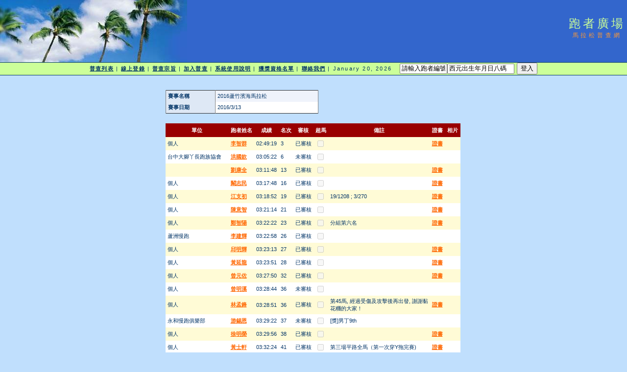

--- FILE ---
content_type: text/html; charset=utf-8
request_url: http://www.taipeimarathon.org.tw/survey/contest_recordlist.aspx?id=2473
body_size: 498874
content:


<!DOCTYPE html PUBLIC "-//W3C//DTD XHTML 1.0 Transitional//EN" "http://www.w3.org/TR/xhtml1/DTD/xhtml1-transitional.dtd">
<html xmlns="http://www.w3.org/1999/xhtml">
<!-- DW6 -->
<head>
<!-- Copyright 2005 Macromedia, Inc. All rights reserved. -->
<title>跑者廣場::馬拉松普查網</title>
<meta http-equiv="Content-Type" content="text/html; charset=big5" />
<link rel="stylesheet" href="mm_travel2.css" type="text/css" />
<script language="JavaScript" type="text/javascript">
//--------------- LOCALIZEABLE GLOBALS ---------------
var d=new Date();
var monthname=new Array("January","February","March","April","May","June","July","August","September","October","November","December");
//Ensure correct for language. English is "January 1, 2004"
var TODAY = monthname[d.getMonth()] + " " + d.getDate() + ", " + d.getFullYear();
//---------------   END LOCALIZEABLE   ---------------

  function openWin(url){
    window.open(url,'Detail','scrollbars=yes,status=no,toolbar=no,width=820,height=677');
  }
</script>
<script type="text/javascript">

  var _gaq = _gaq || [];
  _gaq.push(['_setAccount', 'UA-2905856-1']);
  _gaq.push(['_trackPageview']);

  (function() {
    var ga = document.createElement('script'); ga.type = 'text/javascript'; ga.async = true;
    ga.src = ('https:' == document.location.protocol ? 'https://ssl' : 'http://www') + '.google-analytics.com/ga.js';
    var s = document.getElementsByTagName('script')[0]; s.parentNode.insertBefore(ga, s);
  })();

</script>
<script src='https://www.google.com/recaptcha/api.js'></script>
</head>
<body bgcolor="#C0DFFD">
<form method="post" action="./contest_recordlist.aspx?id=2473" id="form1">
<div class="aspNetHidden">
<input type="hidden" name="__VIEWSTATE" id="__VIEWSTATE" value="/[base64]/[base64]/[base64]/mlK/[base64]/aWQ9NTQ2NB8DBQnpmbPmhI/[base64]/[base64]/[base64]/[base64]/[base64]/[base64]/lnIvpmobpm7vmqZ/[base64]/[base64]/[base64]/[base64]/[base64]/[base64]/[base64]/[base64]/[base64]/[base64]/[base64]/[base64]/[base64]/[base64]/[base64]/[base64]/[base64]/[base64]/[base64]/[base64]/[base64]/[base64]/[base64]/[base64]/[base64]/[base64]/msb3ou4rogbflt6Xnpo/[base64]/[base64]/lj6/[base64]/[base64]/[base64]/vvIzoo5zntabkuI3pjK/vvIzlj6/[base64]/[base64]/[base64]/[base64]/[base64]/[base64]/[base64]/[base64]/[base64]/[base64]/[base64]/[base64]/aWQ9NzgzMx8DBQnmlr3mjK/ovJ1kZAICDw8WAh8DBQgwNDoyMjo1NmRkAgMPDxYCHwMFAzIyOWRkAgQPDxYCHwMFCeW3suWvqeaguGRkAgUPZBYCZg8QDxYEHwNlHwZoZGRkZAIGDw8WAh8DBQzomZ/[base64]/[base64]/[base64]/[base64]/[base64]/[base64]/[base64]/aWQ9ODE2Mx8DBQnlkLPmlY/[base64]/[base64]/[base64]/aWQ9MTYzNzgfAwUJ6aWS6ae/[base64]/[base64]/[base64]/[base64]/[base64]/[base64]/[base64]/[base64]/[base64]/li4Hot5Hoga/[base64]/[base64]/[base64]/[base64]/[base64]/[base64]/[base64]/[base64]/[base64]/[base64]/[base64]/[base64]/[base64]/[base64]/5oWi6LeRZGQCAQ9kFgICAQ8PFgQfBQUZZ3JhZGVfZGV0YWlsLmFzcHg/[base64]/[base64]/[base64]/[base64]/[base64]/msb3ou4rogbflt6Xnpo/[base64]/mnIDmgJXlpKrpmb3kvobmlKrlsYDvvIzku6Xpm5noh4Lmk4vml6XvvIznuL3mmK/okL3nmoTni7zni73kuI3loKrvvIzku4rml6Xlhrfpoqjlj4rpm6jmrLLkuIvmqKPvvIzlhajppqzlhbblr6bkuI3nlKjnpqblr5Loo53lgpnmiYvlpZflj4rlnI3lt77nrYnvvIzpgKPml6XppqzkuYvlsI3mh4nlsLHmmK/mlL7nqanvvIzliY3ljYrppqzlnKjnqankuK3msYLpoIbvvIzlvozljYrppqzliYfok4Tli6Lpo73mu7/nmoTnrq3vvIzmu7/lvJPlvoXnmbzvvIzoo5zotrPkuobog73ph4/mspbmv4DntYLpu57lrozos73vvIzmuKzoqabpm5npgLHpgKPppqzmiJDlip/vvIzlhbblr6boh6rlt7HkuZ/[base64]/[base64]/[base64]/[base64]/[base64]/[base64]/[base64]/[base64]/[base64]/[base64]/[base64]/[base64]/[base64]/[base64]/[base64]/aWQ9MjM1NjAfAwUJ5buW5paH5pS/[base64]/aWQ9MTc0MzgfAwUJ5buW5paH5pS/[base64]/[base64]/[base64]/aWQ9MTM3MjEfAwUJ5pu55LiW5p2wZGQCAg8PFgIfAwUIMDQ6NTk6MzFkZAIDDw8WAh8DBQM0ODdkZAIEDw8WAh8DBQnlt7Llr6nmoLhkZAIFD2QWAmYPEA8WBB8DZR8GaGRkZGQCBg8PFgIfAwVF5LqM5pyI5Lu96YO95rKS57e077yMMzBr5b6M5bCP6IW/[base64]/[base64]/[base64]/[base64]/[base64]/[base64]/[base64]/mmYJkZAIHD2QWAgIBDw9kFgIfBwUib3BlbldpbignY2VydGlmaWNhdGVzLzM0OTg0MC5KUEcnKWQCCA9kFgICAQ8PFgIfAmgWAh8HBRlvcGVuV2luKCdwaWMvMzQ5ODQwLkpQRycpZAL4AQ9kFhJmDw8WAh8DBRjoh7rngaPoh7PlloTot6/[base64]/[base64]/[base64]/[base64]/AEPZBYSZg8PFgIfAwUG5YCL5Lq6ZGQCAQ9kFgICAQ8PFgQfBQUaZ3JhZGVfZGV0YWlsLmFzcHg/[base64]/QEPZBYSZg8PFgIfAwUV6Iez5ZaE6Lev6LeR5L+x5qiC6YOoZGQCAQ9kFgICAQ8PFgQfBQUZZ3JhZGVfZGV0YWlsLmFzcHg/[base64]/gEPZBYSZg8PFgIfAwUS5Y+w54Gj6Iez5ZaE6Lev6LeRZGQCAQ9kFgICAQ8PFgQfBQUZZ3JhZGVfZGV0YWlsLmFzcHg/[base64]/AQ9kFhJmDw8WAh8DBRXoh7PlloTot6/[base64]/55ub56S+5Y2AZGQCAQ9kFgICAQ8PFgQfBQUZZ3JhZGVfZGV0YWlsLmFzcHg/[base64]/[base64]/lupzot6/[base64]/[base64]/[base64]/mmYLlrozos73vvIzkvYbmmK/ot5HmraXnt7Tnv5Lph4/lpKrlsJHkuobvvIzlj6/[base64]/li4Hot5Hoga/[base64]/ou4rliLDomIbnq7nmtbfmuZbot5HliLDpm5nohp3mir3nrYvohbPliIDmmqvmkpDlhavph4zmqZ/[base64]/[base64]/[base64]/[base64]/[base64]/[base64]/[base64]/[base64]/[base64]/[base64]/[base64]/[base64]/[base64]/[base64]/[base64]/[base64]/[base64]/[base64]/[base64]/[base64]/[base64]/aWQ9NDgwHwMFCeW8teaYjuS/[base64]/[base64]/[base64]/[base64]/aWQ9MTAzMjIfAwUJ546L5oay5pS/[base64]/aWQ9ODU3MB8DBQnmpYrmlY/[base64]/[base64]/aWQ9NzE0HwMFCeisnee+pOW/[base64]/[base64]/[base64]/ZGQCAQ9kFgICAQ8PFgQfBQUaZ3JhZGVfZGV0YWlsLmFzcHg/[base64]/[base64]/[base64]/aWQ9NzA3Nh8DBQnphJTpmL/[base64]/[base64]/[base64]/[base64]/[base64]/[base64]/[base64]/[base64]/[base64]/[base64]/[base64]/[base64]/aWQ9MzMyNR8DBQnmsojlrpflvaVkZAICDw8WAh8DBQgwNTo1MDoyNmRkAgMPDxYCHwMFAzg1MGRkAgQPDxYCHwMFCeW3suWvqeaguGRkAgUPZBYCZg8QDxYEHwNlHwZoZGRkZAIGDw8WAh8DBUnlpb3lpKnmsKPvvIzos7rliLDvvIzoo5zntabkuI3pjK/[base64]/[base64]/[base64]/aWQ9NzcxMB8DBQnpu4Poj6/[base64]/[base64]/[base64]/[base64]/QIPZBYSZg8PFgIfAwUG5YCL5Lq6ZGQCAQ9kFgICAQ8PFgQfBQUZZ3JhZGVfZGV0YWlsLmFzcHg/[base64]/[base64]/wIPZBYSZg8PFgIfAwUP5YuB6LeR6IGv6Kq85pyDZGQCAQ9kFgICAQ8PFgQfBQUYZ3JhZGVfZGV0YWlsLmFzcHg/aWQ9NTQwHwMFCee/[base64]/[base64]/[base64]/[base64]/[base64]/[base64]/[base64]/[base64]/[base64]/[base64]/[base64]/[base64]/[base64]/[base64]/[base64]/[base64]/[base64]/[base64]/[base64]/[base64]/ZvsEl423mC0L4qJVsJzc2hpYVEZJxXA==" />
</div>

<div class="aspNetHidden">

	<input type="hidden" name="__VIEWSTATEGENERATOR" id="__VIEWSTATEGENERATOR" value="125352AD" />
	<input type="hidden" name="__EVENTVALIDATION" id="__EVENTVALIDATION" value="/wEdAKkDOmxvtRaPZZUGLuHglsXJ6+b3f+c/0ErfiXXzcvyYTVGgVHbvAWTSSeD6Eb9yDGYeK31Jt8qT7hRqUx1TSMZcJXK42ahLuV/ksJXUyrVMD9kvqldnmeGFx+f+/GQK0WzkY87zOHCkOd26vcu7C++wGmKSWEEe4kKlN7Da16wJ33r7tFq/rQEO3qErjviUYjlgya4NE0PsTg0TMI51q8XwReLu0H63v6gwtyjA9lEPdlMEZ4otM5fUEO2rfyQsbrX6NCbxnm7R6hlppRWhxUJcw6ggKfiOUQC1NIeEbtKiuoKsym6S1T5IW8gyFNN43jPgYhtQKhnIYVYHqszb6gq/eQMbJjBSrTHSmuRoQtkE61FmN3bHZurZSL/7H1EvUV+9au1mylltHxuXkmOupGm4r5U4xGA5a7pJGlThzH7vvmxAXk/FeymuLNh+kM+aLBB7Keq7bY/VXLv4DrfbVI+b4At3I8TGP22d96UJwK+kS/8yf2Bshxd0aorNbNmJ82l5Ibzrut9IWoCoGJW/8NWOybgLYur3MolOon4fwx1GKDAKt1jTznJsnbyWqIrnKUKHBudExILvxKqyY1yYJELOH+Yn1FGSSbfssY3chMor7bCHjRjOURfddITB5J86h5ltWEGjauTA3JCKAslm28sFsJAeS+gkeLTzH9aKsYHBKjmLsKJctMmCOte6b602AXUAC7vI/wjgMgD9W1fqHeWNBrXkgn7xEuGx97ixRUi76dBI+qsEwt3D31kRWwsm0mOoLcTjn4p2tW03yPRCv58GZFXm9V+hXrrXYp/7gINeAKZq3G5Jw367sFRUUhCx8WFt8PySSyGAZv7kfp55e7y6t5bBGEVJSAJdshOTuL56F59dKfnFUtDEIC18iN9YSYHZrWylwteW4x3b82PmlFzTuPd3ekzLowX0sstppwQ/6Amj5DZ/GBzNuNio0RZzJ+JnTIqzatdeQZTSBuoUx1ulvOmNAMhmkHQG0oGsPuacCejm+RL29K4SZh2PRWJpnJ0zLDGbEXiCgciTFh29/DVTw16b3dCVNYL0w1UQkdMAEciqlcjNmeIH1TFzXnVKFEQYZv75FMraS/eEJnoee87oaEetfU+8YVsu3rmAypFXHcewuVmvZMqI695weeP7JtW9kdmtt/guU3i2cgIzJfOFteDc4/W5wpB1xhV/4PCD5t3kmu5QKv9srDRGThWvdw8dbR+ISnzasMbax62iuQRm8XoJFcFTIocwUbIf8mO9KMd3HTOjOsd8z4rB+DQtziz/ebycEt4QNGI1BXKUdAQAJxQIN/fZPs9KEF769MaVOzIsHOGHCDTUxZJWjXISQ6Q5E8oOFlvALFbSRUfYq00lT3XgTYLLpnW6o6Qn6CtQBcxyyqNROWl/XjJpt/hMR/qzMCvJQNlEKGE8SAxxRd9EZaPcATcE8wcg6PVejz4FX/saAPUra6SZykTCgDID/CYysEDyj3DMwyNoqN+lWTxYP2MslT0DfH3vJPBKYYnNHCyA+0SrDOIIihgNHKoRi+MdkcaXZ3+3XCetSAiJzXh3Fj59QGAaJtph8dA2j8W/ewt9egdzcXkkQ5GKnZQtb2CmZPvaroUmVVYMosVzMkDjDbt9Vs8f3t47fzXKwSOlAKf6loBOBm6ZKCDc7wICk/y4WmuHQhCd2V5KYqhW0IrQWu1FKZwJIuq64LCZ21/YZdDQIEkbEQEC5WuY3qXRRLd0QPKNZgwc72U2HEaYQyIocifT1uVuPFgF0gBrr2tpDv+IfOIjt6ye2LQSoIAsfPt/C75e3mlFZEwinAZ9toDMYUuy0xLw2xzU7ZBiYJ1GIqOBLQnBr8TSwc4Y99PGAsotCmFv7YMVwfmknDJi5+linH2Eb/rYMztT4/+O/A/[base64]/UZVjGZar40oQXf3xZ+zY0PcT0Z0NbdkZ1Xw3J0+JeNJF/[base64]/GLVJ+ix2GdwYJUuP9zHjpF4dfqgd18UCyMLIkThI9mrMzKbas0/lzeGk8YY/J07q6rnrG3CsNMdyXI3D5fgnoPfqMn38WO3UAaau04YjNc7KsGzK5GqVhXRMCFhlclEOnt/E8HX/6V9Zhf6QqPe3fkR3dRUy6i5UWAo3t4RngxJn1ugD4DmYA/pET9UA5zsPlFbMBCzWnYL1JpUqBEIdb5EufYGMch5HKWiEJG6qddqXoQu9/clQ2JZTuj/5uJXG9ERKS9bvWvpTqqN0Akeru78lU+6ebciKS1JR1K092b9sEESp8j2uOEyrGsP050S2iWhb84f/[base64]/ol64G1TCRirdOA3cj7ph6sufeKuRqyk8hhfaj9N6euKP+749UxoHWFm2oDU5AnJGjCQwK72ofzxvfUPj/MFn+dn1W9wm1obCmvP+v5aeQ7Ozgie3UlWrLIZE2dbX6t9T8OkBR+PpWMl/PGLjcBFIm1C1UM08I7wjPhUzvKXbFp5Qs2tiazKl5kNaouD4UPfQPS5ZrfagYZivfErSH2Rf2odrYVZhck0zAOp1brsE9h/OqjOuAbJGk2KRe0Wkvg3pSr/LNJI1s5wIzqmjqmapbTDB46stU8BO6R3ACLjRq0rYkXoxl7RYaB4/fmIOmC+w1kHi6U5h1or1+VqlIuOMkovvBk1Fh4c1GW2UUNTRXOZpIirssfjjRYITMX80ftT3fgPEXcnuk6ABnVp9F1bY3uC2A5BATwMqmAsVa3wWl9b1A9N7Hq29OJpzlecMHGtiNEc2KFc/X8FtBLUxwC75gTGnBGc/fXeh8EAROjCiGBluzPmafl1/Go5FO+L1kJMKGaH1pF/BnzcZ4NDbh/YDwVdKFutAyHEb8uv/6+Tio8Q4N2uBvcZq58JjOiq0dcizLSEdteovEYgNoPp5vHpUrVYBXarTuz5Won/v2/[base64]/LrBkYjvQnPDmZfaOFEfcXNdp79JqNtr2NXsH/[base64]/R6kpUTUsf5HFk2ZjLzbZxM1+o008ozXt2tDgI3hRJYrqvLxJNSteT3ksMgd4d8h4eYXDYbQoPiuw8OI7q62mNRzmq+dsP+mDAKX3QNWCEXilBHaWU2vLursdA5C8f4q51keiC6X29h/HoGT2MaacCJ7MR0g1FKeNFvcu1xrDDzQvcUi8cVHmtrsFqRt5kPidtGMh5tZhIgJsIEW/JDPpt+V8RJQvbYErWfNMNdkmPytObVg3bcTlBtn0HIpXCqB7+rplmWfKrszoc/UpY1Q+OlhTOMC3i8zfvIc2T8qiOEavHEMA8xjB73JcvDaZ01G48qXy8IrrBgtLLe+zZqgqiFq0edCURR34FPd1eM3bxJX9gTVmi6VFcpDPRS9EzmfqHeZdGlNimarXtAii8B83ZaDt1N90jMkBTGq8tTSSj9uCq0XCmktwvzS4g/pyjGshmCTGoWSJBaa+9fRvEWt5dRkEvzWzpEomUTwO/Y/OdZ1wjpwAq94jgT22zCBQJIPQ1zsUgQXpgWhAtNPXnOK9Ohbc5WmQf/UhniEqqk3VO/zGCkBKbvp/oE0BM6KY+dJStEgN4Jy5Pl0lgXrkwX3fTlXImRp0rn403O1CpMX18kv0+pRV1sDvsjExp4jBBngKwfeTQAfKNas9y6bpdt1Ek7hGcwBlIXyGx9qDOkS2mABsBb6sqpVOn8vgeXvbUDhUuGy+ypb2zClZ/7nI7m6Rp4inGx5fMdiBEf9FIpx9Q4XwxotNba2uQmSjn+RcrBXA4A3J91sX+EDXwe0dqARvjrUSeBrf4k84c8z5gM0Nh9VrszrRhFqZoRD9k63zQxCm6Y5boIl8uYyK/[base64]/Z5plD3TeBvTI/7mlYPYn0omh0985UxCTVVWXEVU0Uk64fcX/7cu0pl6xWEUhiMUtR2X+YWNgTwnevg8UlxpK9Fj4iBslpZVwV1Wl80iTC88S5kj1hV3VxwsiEyQJmqqbcT9N6Sop/q6iHpCgOc8FDW46PcE9kb3O7vfBfKX3SiFUCfog8Yy+t7H1TTbonPHVeWSGJdxaKqbi7nD6EHCKoT/xliAMTnRtz1hBvnaHNkHeJ+tXxMQQNiBWmq9/YJZ0mdOnl4YnDdVNQB5HIVcw94/ltUTQyoX0hlKBHgReejwokwRRstTXVzIlFmUHXeFqq4/mQ1wwnRMSUpVuZNyaAPv+nGA697TLbw8L3RnYRBQfaY7PzM0lhsERsaWHtM8BA1XMIb0W0K4EjJQ5uEIoAQ2jWAJjoF5t5p7rt0hpbIZ6PLd+eScV1Y7mHAf6OoUXOjlnysgIRqjb+Q/rR5DAf5UIgCX19O2CiYfng4HM9h1mhryEeG1OvccQWx/kVNNBSA6rwrFc0f/cUCRv/jkw8kfg/Y1HcLfHk09F+5e0XddHpktwr4DQL13HLTNywrsQlbbSCG/DHtGRmUy+19yH+1zNkimrU0khyqExmv3tBKgCRd1ESwHSQe7GcKwq2rBm15VLbDe0NDzVBzT/EYC0n21S7vG4fhBYvS+qkE6mGy2Y8+pMjrWekWz9Ovt+nNGb+oPXWTENyZCDjhlkBmnQe5D/diTA5t9zJElhIYZP6mJjNicLeWvBawacqtyEoK+YtinrFIzUvSpTILkO8M5OmzqX0bDjMyOV40xJ8LX0uxp68NFh9ksJlO/DpmpLAEkooRrcLEQwLpIy4j3nWd6ktrDZgo3XX0hXJcllvixmQ3/45XpInp70TZqj/ZboFxpFPp8qt4ujHSqI+mKT3ZtEgLXJU6mniGsE1+vMBiYXb6OdzArzdUxUjALQTXUiq1LD6wybQbO25jo52tRIVh1SeBTfS5wJbtiizBVD8LFEwXI1ViDijbw0avI4Lwo3e3bcK5jPNkGONRIfA3/s0KQO/I05vWftCDuxHSCPbYwYJyK94iLmyar+NBFTUfDJgePWSX5JTiMs/jqqaWlisqjX1HsE46wJheLLI5iPu4d5gbE09TD/jqsYzXJiUVSUf5VF2wBuzDyqEB+eEJc57ls1ObTNkg52H0zkeeKLicdDokHoy4bR+f2Z2Fq//rKY7ISWH4OmQzNaZu277MfN0F11RWctXfW8W2kmWlPYmQA29WtetSxpdS3fMr9Nu3ye61grGYDFIMxHrdfW86vlp3dTJmqoHpn4f0FyT8Xc+1Boc3LQEkwZs2m1JG/zv31iELov+LC1rTyTSt2aVyZbwJOcmNQxwlQUww+J8vqI0LWetFny1e52HFdZICTECIuc48A25uhPb/BmbKKpU+az3lcJYEJl7ufG+98eKvkfp7BULs3tGKZQS15ZQQkrPFCqbAHSDzQ7jLQ/TqtnUMc6ExZjQC7rQafijVSuGI9TNCLSH3kNBAzyqeg7DuE2F3oDx9d4XbgRqbrqnk6PtdIHT8rZyM50SPAoaDTGgP085SiQtgxEn/LxGzjJQTne/me6VCv3oQScKxvltCmZcGxqixMemwVMSlc9ogE6fTBhkwfLevqC16nELFLMlAlA417Myt+bqGkLopc7hypzi4XBGR2S2yQWml44So1Fcvsi8mcnu5bySG05IKCUQa83jlgFCGY6RE/Y7MZwca1g0ZFIhsqKJA9nWnTUBOJLDxS/7mdE2qHy+I/Osehjfvz5FrZyz0kbTiEckUJF9lAKrHcRY/IhhTabZWOgAFiPF3nSDRLitdzz7UOFwK2ptjfcEsj/cHRBrijydVmeEKUGZwpTNXy2pP1MTTqqVFQ3AXvYgTiA9PsuAikNbv8y1XztCN0iFRWocW0/sj9i7N1Dgb4Ig0HrUkCMIRxHxnzMLnLMz4ceR7RNlUkBRdBWhoIwRDY2EvmAJDdmOpD7b75HL2k5lOlmebzQFqP9+2PeiIchicw0d3CXdjKAjfSmotxu5/iB/N+t5nVALh3Yss7oDADOESEJPi/sSy4hsa4V6NaWUaxMHv1GQHRlpFnRo2Jk0sY9kHxW0nOUkiiaOLw3EUu0qxMJjwXfiHg9qL55Q/DPUrG4lrgGcyytAsjPnIenTNISTYVZJFppKM3D9upbtWVKmqsIzGYhczTEvkiYgzU5VX4ucTsEktxB/O7DE3T6LGsaVuND8CO0UBxeW0Cc3FqyJoGF3Qx+XYt3g2jlL85aIxbqj1udb5T8xxK1kb+WCMQEqoWTYF/ppyrcCzveEmdOV/YmLij2QQi4Wk9poGi7bQttBnuWpW6wR83g54IK+5gB2upBgEuszLaKexVLFR0+q9nn6lwq0os3EWpXvtggf/wyTfkM+0WZ3iJXhABxqRLuvgH5LzHpyqiZwKpIOvq8QBo2wn2UDx45zp7EXM+MTiYwXJ6UAo85ed3QoZM3BFbafthx+C2MgtD0sPasNM1SrCT/YPsLL5pCVc2/UhQLTzxjlGv5I7m9dNV+qjwsIWJrMFOXE2CfRGqBAvMHVy62J3+23yAsLOGqF8VXj+AojePftWNKEsF6JpUKCwnCd5KleyEF5V6LEaiiHMLiRO+AeboMFg3tWGZ1+ArkTzApQmhoWJRz3A/22afxlTXYm8W9ChTa54/[base64]/KJln1bTWKJoPxk/9QMRomT5dnvwXha6XKPcrY7W5IP12/nnLSt3D8ZRMXB4nwpebgVseJqdKbFuNhUcQzFhpE5vKanih+mM1x3okS8PNNg5n3GcW+Na6UWzvy8OUlRqvdw6F/HlZpewdOph71sA+CzM+qb3uLqiYxNgabY3F1EDaNPGh8E4qR9YKeVbD1Koj0NCv/mlhu2Sm09aYCYKpOmsPRiQt80FFW2orn6Mz5k54hMnOxuR50h4HUjUBlHbErTdGugKsVBBImoHUJJE4l6QTuQduCuK4W00dWwm8BeMjrqAdatg880MQuw29fsk6Bln805Gujpjr6pz/NzSBZNOOrF65TjLmQWiF0bnWzxy0FuuGODEyc9mk6dea5xENRTuuuGbR7yWNISW1KjrJPiUzrQro5V9kl89OLmqO8A/X6Jjil88uPDzLQYXufR1dUTdsoIq3TtTXNvNydg7V81McCR+lU7IBAfgOtLArLwZNN4V84umYYnfV7t46pSuAZYkupM30IRy8Haub/rfRx3nl6E1oiPfnGJClHAf/1AndPQ/9VMCYldpwXfaL+vXoTSLxO3+5tDB6xNN75IzJ5fYL+08lGmiZ/2wzN4vO8DKwcXJkX7bOFT2Xgrr59tsoIkhOYL4JQcAkJqgN22QiJvjm3B7BnXU5Jql7z12IxM6g+LFwh0uzupPe0qUPfeNb+rwVL79ePEb/9zUkEj1PIfl5Libvf8t8k4bnfmQmwyjLOFuEyPg3LgjndcPCRpDBLSXrNQhBbC2hUgh2tzi8FW1gCcY1KbGPlU8TyNDuaU2baUNfPclmW/6ifSsiH17MOQJyKpd/VKzJuX8I+20E/3ijeKs2OCEq/pVLJmztrURq9DDHcCCVBtCbwadveZzWn+zwd6x0gVlmxLHlb88GRknD+dQV4HTYyu+6gGVtLV+IgqmT//EcQ==" />
</div>
<table width="100%" border="0" cellspacing="0" cellpadding="0">
  <tr bgcolor="#3366CC">
    <td width="382" colspan="2" rowspan="2" nowrap="nowrap"><img src="mm_travel_photo.jpg" alt="Header image" width="382" height="127" border="0" /></td>
    <td height="63" id="logo" valign="bottom" align="center" nowrap="nowrap">
        跑者廣場</td>
    <td width="100%">&nbsp;</td>
  </tr>
  <tr bgcolor="#3366CC">
    <td height="64" id="tagline" valign="top" align="center">
        馬拉松普查網</td>
	<td width="100%">&nbsp;</td>
  </tr>
  <tr>
    <td colspan="4" bgcolor="#003366"><img src="mm_spacer.gif" alt="" width="1" height="1" border="0" /></td>
  </tr>

  <tr bgcolor="#CCFF99">
  	<td colspan="4" id="dateformat" height="25" align="center"><a href="default.aspx">普查列表</a> | <a href="register_record.aspx">線上登錄</a> | <a href="intro.aspx">普查宗旨</a> | <a href="join.aspx">加入普查</a> | <a href="document.aspx">系統使用說明</a> | <a href="awardlist.aspx">獲獎資格名單</a> | <a href="contact.aspx">聯絡我們</a> |

          <script language="JavaScript" type="text/javascript">
      document.write(TODAY);	</script>

          &nbsp;
          

          
    <input name="ctl00$LoginView1$account" type="text" value="請輸入跑者編號" size="10" id="LoginView1_account" OnClick="Javascript:this.value=&#39;&#39;" /><input name="ctl00$LoginView1$passwd" type="text" value="西元出生年月日八碼" size="15" id="LoginView1_passwd" OnClick="Javascript:this.value=&#39;&#39;" />
          <input type="submit" name="ctl00$LoginView1$login" value="登入" id="LoginView1_login" />
              
      </td>
  </tr>
 <tr>
    <td colspan="4" bgcolor="#003366"><img src="mm_spacer.gif" alt="" width="1" height="1" border="0" /></td>
  </tr>
 <tr>
    <td colspan="3" valign="top">&nbsp;<br />
    &nbsp;<br />
    <table border="0" cellspacing="0" cellpadding="2" align="center">
        <tr>
          <td class="pageName">
</td>
        </tr>
        <tr>
          <td class="bodyText">
              
    <div>
	<table cellspacing="0" cellpadding="4" rules="cols" border="1" id="BodyTextHolder_DetailsView1" style="color:#333333;width:312px;border-collapse:collapse;">
		<tr style="background-color:#EFF3FB;">
			<td style="background-color:#DEE8F5;font-weight:bold;">賽事名稱</td><td>2016蘆竹濱海馬拉松</td>
		</tr><tr style="background-color:White;">
			<td style="background-color:#DEE8F5;font-weight:bold;">賽事日期</td><td>2016/3/13</td>
		</tr>
	</table>
</div>
    
    <br />
    <div>
	<table cellspacing="0" cellpadding="4" id="BodyTextHolder_GridView1" style="color:#333333;border-collapse:collapse;">
		<tr style="color:White;background-color:#990000;font-weight:bold;">
			<th scope="col">單位</th><th scope="col">跑者姓名</th><th scope="col">成績</th><th scope="col">名次</th><th scope="col">審核</th><th scope="col">超馬</th><th scope="col">備註</th><th scope="col">
                    證書
                </th><th scope="col">
                    相片
                </th>
		</tr><tr style="color:#333333;background-color:#FFFBD6;">
			<td>個人</td><td>
                    <a id="BodyTextHolder_GridView1_HyperLink1_0" href="grade_detail.aspx?id=5791">李智群</a>
                </td><td>02:49:19</td><td>3</td><td>已審核</td><td><span class="aspNetDisabled"><input id="BodyTextHolder_GridView1_ctl00_0" type="checkbox" name="ctl00$BodyTextHolder$GridView1$ctl02$ctl00" disabled="disabled" /></span></td><td style="width:200px;">&nbsp;</td><td style="width:23px;">
                    <a id="BodyTextHolder_GridView1_cert_0" onclick="openWin(&#39;certificates/352823.JPG&#39;)" href="javascript:">證書</a>
                </td><td style="width:23px;">
                    
                </td>
		</tr><tr style="color:#333333;background-color:White;">
			<td>台中大腳丫長跑族協會</td><td>
                    <a id="BodyTextHolder_GridView1_HyperLink1_1" href="grade_detail.aspx?id=664">洪國欽</a>
                </td><td>03:05:22</td><td>6</td><td>未審核</td><td><span class="aspNetDisabled"><input id="BodyTextHolder_GridView1_ctl00_1" type="checkbox" name="ctl00$BodyTextHolder$GridView1$ctl03$ctl00" disabled="disabled" /></span></td><td style="width:200px;">&nbsp;</td><td style="width:23px;">
                    
                </td><td style="width:23px;">
                    
                </td>
		</tr><tr style="color:#333333;background-color:#FFFBD6;">
			<td>&nbsp;</td><td>
                    <a id="BodyTextHolder_GridView1_HyperLink1_2" href="grade_detail.aspx?id=924">劉康全</a>
                </td><td>03:11:48</td><td>13</td><td>已審核</td><td><span class="aspNetDisabled"><input id="BodyTextHolder_GridView1_ctl00_2" type="checkbox" name="ctl00$BodyTextHolder$GridView1$ctl04$ctl00" disabled="disabled" /></span></td><td style="width:200px;">&nbsp;</td><td style="width:23px;">
                    <a id="BodyTextHolder_GridView1_cert_2" onclick="openWin(&#39;certificates/349282.JPG&#39;)" href="javascript:">證書</a>
                </td><td style="width:23px;">
                    
                </td>
		</tr><tr style="color:#333333;background-color:White;">
			<td>個人</td><td>
                    <a id="BodyTextHolder_GridView1_HyperLink1_3" href="grade_detail.aspx?id=13180">闞志民</a>
                </td><td>03:17:48</td><td>16</td><td>已審核</td><td><span class="aspNetDisabled"><input id="BodyTextHolder_GridView1_ctl00_3" type="checkbox" name="ctl00$BodyTextHolder$GridView1$ctl05$ctl00" disabled="disabled" /></span></td><td style="width:200px;">&nbsp;</td><td style="width:23px;">
                    <a id="BodyTextHolder_GridView1_cert_3" onclick="openWin(&#39;certificates/347981.JPG&#39;)" href="javascript:">證書</a>
                </td><td style="width:23px;">
                    
                </td>
		</tr><tr style="color:#333333;background-color:#FFFBD6;">
			<td>個人</td><td>
                    <a id="BodyTextHolder_GridView1_HyperLink1_4" href="grade_detail.aspx?id=16775">江支初</a>
                </td><td>03:18:52</td><td>19</td><td>已審核</td><td><span class="aspNetDisabled"><input id="BodyTextHolder_GridView1_ctl00_4" type="checkbox" name="ctl00$BodyTextHolder$GridView1$ctl06$ctl00" disabled="disabled" /></span></td><td style="width:200px;">19/1208 ; 3/270</td><td style="width:23px;">
                    <a id="BodyTextHolder_GridView1_cert_4" onclick="openWin(&#39;certificates/348443.JPG&#39;)" href="javascript:">證書</a>
                </td><td style="width:23px;">
                    
                </td>
		</tr><tr style="color:#333333;background-color:White;">
			<td>個人</td><td>
                    <a id="BodyTextHolder_GridView1_HyperLink1_5" href="grade_detail.aspx?id=5464">陳意智</a>
                </td><td>03:21:14</td><td>21</td><td>已審核</td><td><span class="aspNetDisabled"><input id="BodyTextHolder_GridView1_ctl00_5" type="checkbox" name="ctl00$BodyTextHolder$GridView1$ctl07$ctl00" disabled="disabled" /></span></td><td style="width:200px;">&nbsp;</td><td style="width:23px;">
                    <a id="BodyTextHolder_GridView1_cert_5" onclick="openWin(&#39;certificates/349806.JPG&#39;)" href="javascript:">證書</a>
                </td><td style="width:23px;">
                    
                </td>
		</tr><tr style="color:#333333;background-color:#FFFBD6;">
			<td>個人</td><td>
                    <a id="BodyTextHolder_GridView1_HyperLink1_6" href="grade_detail.aspx?id=7068">鄭智陽</a>
                </td><td>03:22:22</td><td>23</td><td>已審核</td><td><span class="aspNetDisabled"><input id="BodyTextHolder_GridView1_ctl00_6" type="checkbox" name="ctl00$BodyTextHolder$GridView1$ctl08$ctl00" disabled="disabled" /></span></td><td style="width:200px;">分組第六名</td><td style="width:23px;">
                    <a id="BodyTextHolder_GridView1_cert_6" onclick="openWin(&#39;certificates/766793.JPG&#39;)" href="javascript:">證書</a>
                </td><td style="width:23px;">
                    
                </td>
		</tr><tr style="color:#333333;background-color:White;">
			<td>蘆洲慢跑</td><td>
                    <a id="BodyTextHolder_GridView1_HyperLink1_7" href="grade_detail.aspx?id=5690">李建輝</a>
                </td><td>03:22:58</td><td>26</td><td>已審核</td><td><span class="aspNetDisabled"><input id="BodyTextHolder_GridView1_ctl00_7" type="checkbox" name="ctl00$BodyTextHolder$GridView1$ctl09$ctl00" disabled="disabled" /></span></td><td style="width:200px;">&nbsp;</td><td style="width:23px;">
                    
                </td><td style="width:23px;">
                    
                </td>
		</tr><tr style="color:#333333;background-color:#FFFBD6;">
			<td>個人</td><td>
                    <a id="BodyTextHolder_GridView1_HyperLink1_8" href="grade_detail.aspx?id=21212">邱明輝</a>
                </td><td>03:23:13</td><td>27</td><td>已審核</td><td><span class="aspNetDisabled"><input id="BodyTextHolder_GridView1_ctl00_8" type="checkbox" name="ctl00$BodyTextHolder$GridView1$ctl10$ctl00" disabled="disabled" /></span></td><td style="width:200px;">&nbsp;</td><td style="width:23px;">
                    <a id="BodyTextHolder_GridView1_cert_8" onclick="openWin(&#39;certificates/368371.JPG&#39;)" href="javascript:">證書</a>
                </td><td style="width:23px;">
                    
                </td>
		</tr><tr style="color:#333333;background-color:White;">
			<td>個人</td><td>
                    <a id="BodyTextHolder_GridView1_HyperLink1_9" href="grade_detail.aspx?id=9903">黃延龍</a>
                </td><td>03:23:51</td><td>28</td><td>已審核</td><td><span class="aspNetDisabled"><input id="BodyTextHolder_GridView1_ctl00_9" type="checkbox" name="ctl00$BodyTextHolder$GridView1$ctl11$ctl00" disabled="disabled" /></span></td><td style="width:200px;">&nbsp;</td><td style="width:23px;">
                    <a id="BodyTextHolder_GridView1_cert_9" onclick="openWin(&#39;certificates/351032.JPG&#39;)" href="javascript:">證書</a>
                </td><td style="width:23px;">
                    
                </td>
		</tr><tr style="color:#333333;background-color:#FFFBD6;">
			<td>個人</td><td>
                    <a id="BodyTextHolder_GridView1_HyperLink1_10" href="grade_detail.aspx?id=30637">曾元佐</a>
                </td><td>03:27:50</td><td>32</td><td>已審核</td><td><span class="aspNetDisabled"><input id="BodyTextHolder_GridView1_ctl00_10" type="checkbox" name="ctl00$BodyTextHolder$GridView1$ctl12$ctl00" disabled="disabled" /></span></td><td style="width:200px;">&nbsp;</td><td style="width:23px;">
                    <a id="BodyTextHolder_GridView1_cert_10" onclick="openWin(&#39;certificates/510734.JPG&#39;)" href="javascript:">證書</a>
                </td><td style="width:23px;">
                    
                </td>
		</tr><tr style="color:#333333;background-color:White;">
			<td>個人</td><td>
                    <a id="BodyTextHolder_GridView1_HyperLink1_11" href="grade_detail.aspx?id=5189">曾明溪</a>
                </td><td>03:28:44</td><td>36</td><td>未審核</td><td><span class="aspNetDisabled"><input id="BodyTextHolder_GridView1_ctl00_11" type="checkbox" name="ctl00$BodyTextHolder$GridView1$ctl13$ctl00" disabled="disabled" /></span></td><td style="width:200px;">&nbsp;</td><td style="width:23px;">
                    
                </td><td style="width:23px;">
                    
                </td>
		</tr><tr style="color:#333333;background-color:#FFFBD6;">
			<td>個人</td><td>
                    <a id="BodyTextHolder_GridView1_HyperLink1_12" href="grade_detail.aspx?id=11023">林孟鋒</a>
                </td><td>03:28:51</td><td>36</td><td>已審核</td><td><span class="aspNetDisabled"><input id="BodyTextHolder_GridView1_ctl00_12" type="checkbox" name="ctl00$BodyTextHolder$GridView1$ctl14$ctl00" disabled="disabled" /></span></td><td style="width:200px;">第45馬, 經過受傷及攻擊後再出發, 謝謝黏花糰的大家！</td><td style="width:23px;">
                    <a id="BodyTextHolder_GridView1_cert_12" onclick="openWin(&#39;certificates/354368.JPG&#39;)" href="javascript:">證書</a>
                </td><td style="width:23px;">
                    
                </td>
		</tr><tr style="color:#333333;background-color:White;">
			<td>永和慢跑俱樂部</td><td>
                    <a id="BodyTextHolder_GridView1_HyperLink1_13" href="grade_detail.aspx?id=4">游錫恩</a>
                </td><td>03:29:22</td><td>37</td><td>未審核</td><td><span class="aspNetDisabled"><input id="BodyTextHolder_GridView1_ctl00_13" type="checkbox" name="ctl00$BodyTextHolder$GridView1$ctl15$ctl00" disabled="disabled" /></span></td><td style="width:200px;">[獎]男丁9th</td><td style="width:23px;">
                    
                </td><td style="width:23px;">
                    
                </td>
		</tr><tr style="color:#333333;background-color:#FFFBD6;">
			<td>個人</td><td>
                    <a id="BodyTextHolder_GridView1_HyperLink1_14" href="grade_detail.aspx?id=5686">徐明榮</a>
                </td><td>03:29:56</td><td>38</td><td>已審核</td><td><span class="aspNetDisabled"><input id="BodyTextHolder_GridView1_ctl00_14" type="checkbox" name="ctl00$BodyTextHolder$GridView1$ctl16$ctl00" disabled="disabled" /></span></td><td style="width:200px;">&nbsp;</td><td style="width:23px;">
                    <a id="BodyTextHolder_GridView1_cert_14" onclick="openWin(&#39;certificates/348536.JPG&#39;)" href="javascript:">證書</a>
                </td><td style="width:23px;">
                    
                </td>
		</tr><tr style="color:#333333;background-color:White;">
			<td>個人</td><td>
                    <a id="BodyTextHolder_GridView1_HyperLink1_15" href="grade_detail.aspx?id=20353">黃士軒</a>
                </td><td>03:32:24</td><td>41</td><td>已審核</td><td><span class="aspNetDisabled"><input id="BodyTextHolder_GridView1_ctl00_15" type="checkbox" name="ctl00$BodyTextHolder$GridView1$ctl17$ctl00" disabled="disabled" /></span></td><td style="width:200px;">第三場平路全馬（第一次穿Y拖完賽)</td><td style="width:23px;">
                    <a id="BodyTextHolder_GridView1_cert_15" onclick="openWin(&#39;certificates/351109.JPG&#39;)" href="javascript:">證書</a>
                </td><td style="width:23px;">
                    
                </td>
		</tr><tr style="color:#333333;background-color:#FFFBD6;">
			<td>個人</td><td>
                    <a id="BodyTextHolder_GridView1_HyperLink1_16" href="grade_detail.aspx?id=17546">葉譯繁</a>
                </td><td>03:34:26</td><td>44</td><td>已審核</td><td><span class="aspNetDisabled"><input id="BodyTextHolder_GridView1_ctl00_16" type="checkbox" name="ctl00$BodyTextHolder$GridView1$ctl18$ctl00" disabled="disabled" /></span></td><td style="width:200px;">&nbsp;</td><td style="width:23px;">
                    <a id="BodyTextHolder_GridView1_cert_16" onclick="openWin(&#39;certificates/348368.JPG&#39;)" href="javascript:">證書</a>
                </td><td style="width:23px;">
                    
                </td>
		</tr><tr style="color:#333333;background-color:White;">
			<td>個人</td><td>
                    <a id="BodyTextHolder_GridView1_HyperLink1_17" href="grade_detail.aspx?id=20110">黃志銘</a>
                </td><td>03:34:44</td><td>45</td><td>已審核</td><td><span class="aspNetDisabled"><input id="BodyTextHolder_GridView1_ctl00_17" type="checkbox" name="ctl00$BodyTextHolder$GridView1$ctl19$ctl00" disabled="disabled" /></span></td><td style="width:200px;">&nbsp;</td><td style="width:23px;">
                    <a id="BodyTextHolder_GridView1_cert_17" onclick="openWin(&#39;certificates/348176.JPG&#39;)" href="javascript:">證書</a>
                </td><td style="width:23px;">
                    
                </td>
		</tr><tr style="color:#333333;background-color:#FFFBD6;">
			<td>個人</td><td>
                    <a id="BodyTextHolder_GridView1_HyperLink1_18" href="grade_detail.aspx?id=11967">方廷鈺</a>
                </td><td>03:35:01</td><td>46</td><td>已審核</td><td><span class="aspNetDisabled"><input id="BodyTextHolder_GridView1_ctl00_18" type="checkbox" name="ctl00$BodyTextHolder$GridView1$ctl20$ctl00" disabled="disabled" /></span></td><td style="width:200px;">&nbsp;</td><td style="width:23px;">
                    <a id="BodyTextHolder_GridView1_cert_18" onclick="openWin(&#39;certificates/347953.JPG&#39;)" href="javascript:">證書</a>
                </td><td style="width:23px;">
                    
                </td>
		</tr><tr style="color:#333333;background-color:White;">
			<td>國隆電機行</td><td>
                    <a id="BodyTextHolder_GridView1_HyperLink1_19" href="grade_detail.aspx?id=4638">劉正宏</a>
                </td><td>03:36:44</td><td>47</td><td>已審核</td><td><span class="aspNetDisabled"><input id="BodyTextHolder_GridView1_ctl00_19" type="checkbox" name="ctl00$BodyTextHolder$GridView1$ctl21$ctl00" disabled="disabled" /></span></td><td style="width:200px;">&nbsp;</td><td style="width:23px;">
                    <a id="BodyTextHolder_GridView1_cert_19" onclick="openWin(&#39;certificates/541038.JPG&#39;)" href="javascript:">證書</a>
                </td><td style="width:23px;">
                    
                </td>
		</tr><tr style="color:#333333;background-color:#FFFBD6;">
			<td>個人</td><td>
                    <a id="BodyTextHolder_GridView1_HyperLink1_20" href="grade_detail.aspx?id=13906">池睿庭</a>
                </td><td>03:37:27</td><td>49</td><td>已審核</td><td><span class="aspNetDisabled"><input id="BodyTextHolder_GridView1_ctl00_20" type="checkbox" name="ctl00$BodyTextHolder$GridView1$ctl22$ctl00" disabled="disabled" /></span></td><td style="width:200px;">&nbsp;</td><td style="width:23px;">
                    <a id="BodyTextHolder_GridView1_cert_20" onclick="openWin(&#39;certificates/348326.JPG&#39;)" href="javascript:">證書</a>
                </td><td style="width:23px;">
                    
                </td>
		</tr><tr style="color:#333333;background-color:White;">
			<td>個人</td><td>
                    <a id="BodyTextHolder_GridView1_HyperLink1_21" href="grade_detail.aspx?id=23268">陳瑞添</a>
                </td><td>03:37:43</td><td>50</td><td>已審核</td><td><span class="aspNetDisabled"><input id="BodyTextHolder_GridView1_ctl00_21" type="checkbox" name="ctl00$BodyTextHolder$GridView1$ctl23$ctl00" disabled="disabled" /></span></td><td style="width:200px;">&nbsp;</td><td style="width:23px;">
                    <a id="BodyTextHolder_GridView1_cert_21" onclick="openWin(&#39;certificates/410023.JPG&#39;)" href="javascript:">證書</a>
                </td><td style="width:23px;">
                    
                </td>
		</tr><tr style="color:#333333;background-color:#FFFBD6;">
			<td>愛跑鹿</td><td>
                    <a id="BodyTextHolder_GridView1_HyperLink1_22" href="grade_detail.aspx?id=12094">李正雄</a>
                </td><td>03:38:28</td><td>52</td><td>已審核</td><td><span class="aspNetDisabled"><input id="BodyTextHolder_GridView1_ctl00_22" type="checkbox" name="ctl00$BodyTextHolder$GridView1$ctl24$ctl00" disabled="disabled" /></span></td><td style="width:200px;">&nbsp;</td><td style="width:23px;">
                    <a id="BodyTextHolder_GridView1_cert_22" onclick="openWin(&#39;certificates/363622.JPG&#39;)" href="javascript:">證書</a>
                </td><td style="width:23px;">
                    
                </td>
		</tr><tr style="color:#333333;background-color:White;">
			<td>個人</td><td>
                    <a id="BodyTextHolder_GridView1_HyperLink1_23" href="grade_detail.aspx?id=5733">何峻徹</a>
                </td><td>03:41:39</td><td>57</td><td>已審核</td><td><span class="aspNetDisabled"><input id="BodyTextHolder_GridView1_ctl00_23" type="checkbox" name="ctl00$BodyTextHolder$GridView1$ctl25$ctl00" disabled="disabled" /></span></td><td style="width:200px;">&nbsp;</td><td style="width:23px;">
                    <a id="BodyTextHolder_GridView1_cert_23" onclick="openWin(&#39;certificates/349890.JPG&#39;)" href="javascript:">證書</a>
                </td><td style="width:23px;">
                    
                </td>
		</tr><tr style="color:#333333;background-color:#FFFBD6;">
			<td>個人</td><td>
                    <a id="BodyTextHolder_GridView1_HyperLink1_24" href="grade_detail.aspx?id=18325">梁泰興</a>
                </td><td>03:42:28</td><td>58</td><td>已審核</td><td><span class="aspNetDisabled"><input id="BodyTextHolder_GridView1_ctl00_24" type="checkbox" name="ctl00$BodyTextHolder$GridView1$ctl26$ctl00" disabled="disabled" /></span></td><td style="width:200px;">分組第10</td><td style="width:23px;">
                    <a id="BodyTextHolder_GridView1_cert_24" onclick="openWin(&#39;certificates/370818.JPG&#39;)" href="javascript:">證書</a>
                </td><td style="width:23px;">
                    
                </td>
		</tr><tr style="color:#333333;background-color:White;">
			<td>內湖鐵人</td><td>
                    <a id="BodyTextHolder_GridView1_HyperLink1_25" href="grade_detail.aspx?id=20220">黃文宏</a>
                </td><td>03:43:44</td><td>62</td><td>已審核</td><td><span class="aspNetDisabled"><input id="BodyTextHolder_GridView1_ctl00_25" type="checkbox" name="ctl00$BodyTextHolder$GridView1$ctl27$ctl00" disabled="disabled" /></span></td><td style="width:200px;">&nbsp;</td><td style="width:23px;">
                    
                </td><td style="width:23px;">
                    
                </td>
		</tr><tr style="color:#333333;background-color:#FFFBD6;">
			<td>個人</td><td>
                    <a id="BodyTextHolder_GridView1_HyperLink1_26" href="grade_detail.aspx?id=8135">黃建國</a>
                </td><td>03:44:54</td><td>65</td><td>已審核</td><td><span class="aspNetDisabled"><input id="BodyTextHolder_GridView1_ctl00_26" type="checkbox" name="ctl00$BodyTextHolder$GridView1$ctl28$ctl00" disabled="disabled" /></span></td><td style="width:200px;">優質賽事。謝謝主辦單位、志工跟跑友們。謝謝至善，今年要辦光橋夜（日跑也行）跑嗎？期待中......</td><td style="width:23px;">
                    <a id="BodyTextHolder_GridView1_cert_26" onclick="openWin(&#39;certificates/347891.JPG&#39;)" href="javascript:">證書</a>
                </td><td style="width:23px;">
                    
                </td>
		</tr><tr style="color:#333333;background-color:White;">
			<td>個人</td><td>
                    <a id="BodyTextHolder_GridView1_HyperLink1_27" href="grade_detail.aspx?id=32456">許元東</a>
                </td><td>03:45:26</td><td>67</td><td>已審核</td><td><span class="aspNetDisabled"><input id="BodyTextHolder_GridView1_ctl00_27" type="checkbox" name="ctl00$BodyTextHolder$GridView1$ctl29$ctl00" disabled="disabled" /></span></td><td style="width:200px;">&nbsp;</td><td style="width:23px;">
                    <a id="BodyTextHolder_GridView1_cert_27" onclick="openWin(&#39;certificates/563845.JPG&#39;)" href="javascript:">證書</a>
                </td><td style="width:23px;">
                    <a id="BodyTextHolder_GridView1_pic_27" onclick="openWin(&#39;pic/563845.JPG&#39;)" href="javascript:">相片</a>
                </td>
		</tr><tr style="color:#333333;background-color:#FFFBD6;">
			<td>個人</td><td>
                    <a id="BodyTextHolder_GridView1_HyperLink1_28" href="grade_detail.aspx?id=19631">陳光和</a>
                </td><td>03:45:07</td><td>68</td><td>已審核</td><td><span class="aspNetDisabled"><input id="BodyTextHolder_GridView1_ctl00_28" type="checkbox" name="ctl00$BodyTextHolder$GridView1$ctl30$ctl00" disabled="disabled" /></span></td><td style="width:200px;">&nbsp;</td><td style="width:23px;">
                    
                </td><td style="width:23px;">
                    
                </td>
		</tr><tr style="color:#333333;background-color:White;">
			<td>個人</td><td>
                    <a id="BodyTextHolder_GridView1_HyperLink1_29" href="grade_detail.aspx?id=30933">李振興</a>
                </td><td>03:47:29</td><td>73</td><td>已審核</td><td><span class="aspNetDisabled"><input id="BodyTextHolder_GridView1_ctl00_29" type="checkbox" name="ctl00$BodyTextHolder$GridView1$ctl31$ctl00" disabled="disabled" /></span></td><td style="width:200px;">&nbsp;</td><td style="width:23px;">
                    <a id="BodyTextHolder_GridView1_cert_29" onclick="openWin(&#39;certificates/516120.JPG&#39;)" href="javascript:">證書</a>
                </td><td style="width:23px;">
                    
                </td>
		</tr><tr style="color:#333333;background-color:#FFFBD6;">
			<td>個人</td><td>
                    <a id="BodyTextHolder_GridView1_HyperLink1_30" href="grade_detail.aspx?id=20733">徐敬添</a>
                </td><td>03:47:47</td><td>73</td><td>已審核</td><td><span class="aspNetDisabled"><input id="BodyTextHolder_GridView1_ctl00_30" type="checkbox" name="ctl00$BodyTextHolder$GridView1$ctl32$ctl00" disabled="disabled" /></span></td><td style="width:200px;">第10馬</td><td style="width:23px;">
                    <a id="BodyTextHolder_GridView1_cert_30" onclick="openWin(&#39;certificates/358244.JPG&#39;)" href="javascript:">證書</a>
                </td><td style="width:23px;">
                    <a id="BodyTextHolder_GridView1_pic_30" onclick="openWin(&#39;pic/358244.JPG&#39;)" href="javascript:">相片</a>
                </td>
		</tr><tr style="color:#333333;background-color:White;">
			<td>TSMC慢跑社</td><td>
                    <a id="BodyTextHolder_GridView1_HyperLink1_31" href="grade_detail.aspx?id=20">涂宏榮</a>
                </td><td>03:48:03</td><td>75</td><td>已審核</td><td><span class="aspNetDisabled"><input id="BodyTextHolder_GridView1_ctl00_31" type="checkbox" name="ctl00$BodyTextHolder$GridView1$ctl33$ctl00" disabled="disabled" /></span></td><td style="width:200px;">&nbsp;</td><td style="width:23px;">
                    <a id="BodyTextHolder_GridView1_cert_31" onclick="openWin(&#39;certificates/353595.JPG&#39;)" href="javascript:">證書</a>
                </td><td style="width:23px;">
                    
                </td>
		</tr><tr style="color:#333333;background-color:#FFFBD6;">
			<td>Nuvoton慢跑社</td><td>
                    <a id="BodyTextHolder_GridView1_HyperLink1_32" href="grade_detail.aspx?id=2083">何昆岳</a>
                </td><td>03:48:31</td><td>75</td><td>已審核</td><td><span class="aspNetDisabled"><input id="BodyTextHolder_GridView1_ctl00_32" type="checkbox" name="ctl00$BodyTextHolder$GridView1$ctl34$ctl00" disabled="disabled" /></span></td><td style="width:200px;">&nbsp;</td><td style="width:23px;">
                    <a id="BodyTextHolder_GridView1_cert_32" onclick="openWin(&#39;certificates/792565.JPG&#39;)" href="javascript:">證書</a>
                </td><td style="width:23px;">
                    
                </td>
		</tr><tr style="color:#333333;background-color:White;">
			<td>大同山長跑</td><td>
                    <a id="BodyTextHolder_GridView1_HyperLink1_33" href="grade_detail.aspx?id=3538">邱奕興</a>
                </td><td>03:48:46</td><td>77</td><td>已審核</td><td><span class="aspNetDisabled"><input id="BodyTextHolder_GridView1_ctl00_33" type="checkbox" name="ctl00$BodyTextHolder$GridView1$ctl35$ctl00" disabled="disabled" /></span></td><td style="width:200px;">&nbsp;</td><td style="width:23px;">
                    
                </td><td style="width:23px;">
                    
                </td>
		</tr><tr style="color:#333333;background-color:#FFFBD6;">
			<td>崇越鐵人隊</td><td>
                    <a id="BodyTextHolder_GridView1_HyperLink1_34" href="grade_detail.aspx?id=6245">蔡永棠</a>
                </td><td>03:50:01</td><td>78</td><td>已審核</td><td><span class="aspNetDisabled"><input id="BodyTextHolder_GridView1_ctl00_34" type="checkbox" name="ctl00$BodyTextHolder$GridView1$ctl36$ctl00" disabled="disabled" /></span></td><td style="width:200px;">&nbsp;</td><td style="width:23px;">
                    <a id="BodyTextHolder_GridView1_cert_34" onclick="openWin(&#39;certificates/348501.JPG&#39;)" href="javascript:">證書</a>
                </td><td style="width:23px;">
                    <a id="BodyTextHolder_GridView1_pic_34" onclick="openWin(&#39;pic/348501.JPG&#39;)" href="javascript:">相片</a>
                </td>
		</tr><tr style="color:#333333;background-color:White;">
			<td>個人</td><td>
                    <a id="BodyTextHolder_GridView1_HyperLink1_35" href="grade_detail.aspx?id=14204">黃名村</a>
                </td><td>03:53:04</td><td>85</td><td>已審核</td><td><span class="aspNetDisabled"><input id="BodyTextHolder_GridView1_ctl00_35" type="checkbox" name="ctl00$BodyTextHolder$GridView1$ctl37$ctl00" disabled="disabled" /></span></td><td style="width:200px;">第十馬</td><td style="width:23px;">
                    <a id="BodyTextHolder_GridView1_cert_35" onclick="openWin(&#39;certificates/348984.JPG&#39;)" href="javascript:">證書</a>
                </td><td style="width:23px;">
                    
                </td>
		</tr><tr style="color:#333333;background-color:#FFFBD6;">
			<td>個人</td><td>
                    <a id="BodyTextHolder_GridView1_HyperLink1_36" href="grade_detail.aspx?id=7976">陳能海</a>
                </td><td>03:53:32</td><td>89</td><td>已審核</td><td><span class="aspNetDisabled"><input id="BodyTextHolder_GridView1_ctl00_36" type="checkbox" name="ctl00$BodyTextHolder$GridView1$ctl38$ctl00" disabled="disabled" /></span></td><td style="width:200px;">&nbsp;</td><td style="width:23px;">
                    <a id="BodyTextHolder_GridView1_cert_36" onclick="openWin(&#39;certificates/348337.JPG&#39;)" href="javascript:">證書</a>
                </td><td style="width:23px;">
                    <a id="BodyTextHolder_GridView1_pic_36" onclick="openWin(&#39;pic/348337.JPG&#39;)" href="javascript:">相片</a>
                </td>
		</tr><tr style="color:#333333;background-color:White;">
			<td>DVTT醫聲論壇鐵人隊</td><td>
                    <a id="BodyTextHolder_GridView1_HyperLink1_37" href="grade_detail.aspx?id=7620">易世富</a>
                </td><td>03:53:14</td><td>91</td><td>已審核</td><td><span class="aspNetDisabled"><input id="BodyTextHolder_GridView1_ctl00_37" type="checkbox" name="ctl00$BodyTextHolder$GridView1$ctl39$ctl00" disabled="disabled" /></span></td><td style="width:200px;">&nbsp;</td><td style="width:23px;">
                    <a id="BodyTextHolder_GridView1_cert_37" onclick="openWin(&#39;certificates/364677.JPG&#39;)" href="javascript:">證書</a>
                </td><td style="width:23px;">
                    
                </td>
		</tr><tr style="color:#333333;background-color:#FFFBD6;">
			<td>個人</td><td>
                    <a id="BodyTextHolder_GridView1_HyperLink1_38" href="grade_detail.aspx?id=5540">朱健賓</a>
                </td><td>03:54:07</td><td>91</td><td>已審核</td><td><span class="aspNetDisabled"><input id="BodyTextHolder_GridView1_ctl00_38" type="checkbox" name="ctl00$BodyTextHolder$GridView1$ctl40$ctl00" disabled="disabled" /></span></td><td style="width:200px;">&nbsp;</td><td style="width:23px;">
                    <a id="BodyTextHolder_GridView1_cert_38" onclick="openWin(&#39;certificates/429622.JPG&#39;)" href="javascript:">證書</a>
                </td><td style="width:23px;">
                    
                </td>
		</tr><tr style="color:#333333;background-color:White;">
			<td>台積電慢跑社</td><td>
                    <a id="BodyTextHolder_GridView1_HyperLink1_39" href="grade_detail.aspx?id=10605">李政鍵</a>
                </td><td>03:53:38</td><td>93</td><td>已審核</td><td><span class="aspNetDisabled"><input id="BodyTextHolder_GridView1_ctl00_39" type="checkbox" name="ctl00$BodyTextHolder$GridView1$ctl41$ctl00" disabled="disabled" /></span></td><td style="width:200px;">陰涼天配上平坦的路線, 跑出丫拖PB</td><td style="width:23px;">
                    <a id="BodyTextHolder_GridView1_cert_39" onclick="openWin(&#39;certificates/363109.JPG&#39;)" href="javascript:">證書</a>
                </td><td style="width:23px;">
                    <a id="BodyTextHolder_GridView1_pic_39" onclick="openWin(&#39;pic/363109.JPG&#39;)" href="javascript:">相片</a>
                </td>
		</tr><tr style="color:#333333;background-color:#FFFBD6;">
			<td>中華汽車慢跑社</td><td>
                    <a id="BodyTextHolder_GridView1_HyperLink1_40" href="grade_detail.aspx?id=3559">宋杰穎</a>
                </td><td>03:54:21</td><td>94</td><td>已審核</td><td><span class="aspNetDisabled"><input id="BodyTextHolder_GridView1_ctl00_40" type="checkbox" name="ctl00$BodyTextHolder$GridView1$ctl42$ctl00" disabled="disabled" /></span></td><td style="width:200px;">晶片時間:3:53:56</td><td style="width:23px;">
                    <a id="BodyTextHolder_GridView1_cert_40" onclick="openWin(&#39;certificates/355401.JPG&#39;)" href="javascript:">證書</a>
                </td><td style="width:23px;">
                    
                </td>
		</tr><tr style="color:#333333;background-color:White;">
			<td>個人</td><td>
                    <a id="BodyTextHolder_GridView1_HyperLink1_41" href="grade_detail.aspx?id=14596">劉舒風</a>
                </td><td>03:55:20</td><td>97</td><td>已審核</td><td><span class="aspNetDisabled"><input id="BodyTextHolder_GridView1_ctl00_41" type="checkbox" name="ctl00$BodyTextHolder$GridView1$ctl43$ctl00" disabled="disabled" /></span></td><td style="width:200px;">分組：19/263</td><td style="width:23px;">
                    <a id="BodyTextHolder_GridView1_cert_41" onclick="openWin(&#39;certificates/347879.JPG&#39;)" href="javascript:">證書</a>
                </td><td style="width:23px;">
                    
                </td>
		</tr><tr style="color:#333333;background-color:#FFFBD6;">
			<td>桃園市立大崗國中</td><td>
                    <a id="BodyTextHolder_GridView1_HyperLink1_42" href="grade_detail.aspx?id=20204">吳志豪</a>
                </td><td>03:55:33</td><td>97</td><td>已審核</td><td><span class="aspNetDisabled"><input id="BodyTextHolder_GridView1_ctl00_42" type="checkbox" name="ctl00$BodyTextHolder$GridView1$ctl44$ctl00" disabled="disabled" /></span></td><td style="width:200px;">分組36/432</td><td style="width:23px;">
                    <a id="BodyTextHolder_GridView1_cert_42" onclick="openWin(&#39;certificates/349798.JPG&#39;)" href="javascript:">證書</a>
                </td><td style="width:23px;">
                    <a id="BodyTextHolder_GridView1_pic_42" onclick="openWin(&#39;pic/349798.JPG&#39;)" href="javascript:">相片</a>
                </td>
		</tr><tr style="color:#333333;background-color:White;">
			<td>個人</td><td>
                    <a id="BodyTextHolder_GridView1_HyperLink1_43" href="grade_detail.aspx?id=13689">林明峯</a>
                </td><td>03:56:26</td><td>99</td><td>已審核</td><td><span class="aspNetDisabled"><input id="BodyTextHolder_GridView1_ctl00_43" type="checkbox" name="ctl00$BodyTextHolder$GridView1$ctl45$ctl00" disabled="disabled" /></span></td><td style="width:200px;">&nbsp;</td><td style="width:23px;">
                    <a id="BodyTextHolder_GridView1_cert_43" onclick="openWin(&#39;certificates/361041.JPG&#39;)" href="javascript:">證書</a>
                </td><td style="width:23px;">
                    
                </td>
		</tr><tr style="color:#333333;background-color:#FFFBD6;">
			<td>土城慢跑</td><td>
                    <a id="BodyTextHolder_GridView1_HyperLink1_44" href="grade_detail.aspx?id=2591">胡國鴻</a>
                </td><td>03:57:00</td><td>101</td><td>已審核</td><td><span class="aspNetDisabled"><input id="BodyTextHolder_GridView1_ctl00_44" type="checkbox" name="ctl00$BodyTextHolder$GridView1$ctl46$ctl00" disabled="disabled" /></span></td><td style="width:200px;">&nbsp;</td><td style="width:23px;">
                    
                </td><td style="width:23px;">
                    
                </td>
		</tr><tr style="color:#333333;background-color:White;">
			<td>個人</td><td>
                    <a id="BodyTextHolder_GridView1_HyperLink1_45" href="grade_detail.aspx?id=3089">張家銘</a>
                </td><td>03:57:06</td><td>102</td><td>已審核</td><td><span class="aspNetDisabled"><input id="BodyTextHolder_GridView1_ctl00_45" type="checkbox" name="ctl00$BodyTextHolder$GridView1$ctl47$ctl00" disabled="disabled" /></span></td><td style="width:200px;">&nbsp;</td><td style="width:23px;">
                    <a id="BodyTextHolder_GridView1_cert_45" onclick="openWin(&#39;certificates/351398.JPG&#39;)" href="javascript:">證書</a>
                </td><td style="width:23px;">
                    
                </td>
		</tr><tr style="color:#333333;background-color:#FFFBD6;">
			<td>MEGA BANK</td><td>
                    <a id="BodyTextHolder_GridView1_HyperLink1_46" href="grade_detail.aspx?id=7428">黃順吉</a>
                </td><td>03:57:24</td><td>104</td><td>已審核</td><td><span class="aspNetDisabled"><input id="BodyTextHolder_GridView1_ctl00_46" type="checkbox" name="ctl00$BodyTextHolder$GridView1$ctl48$ctl00" disabled="disabled" /></span></td><td style="width:200px;">41135</td><td style="width:23px;">
                    <a id="BodyTextHolder_GridView1_cert_46" onclick="openWin(&#39;certificates/348327.JPG&#39;)" href="javascript:">證書</a>
                </td><td style="width:23px;">
                    
                </td>
		</tr><tr style="color:#333333;background-color:White;">
			<td>個人</td><td>
                    <a id="BodyTextHolder_GridView1_HyperLink1_47" href="grade_detail.aspx?id=39339">劉德興</a>
                </td><td>03:57:39</td><td>105</td><td>未審核</td><td><span class="aspNetDisabled"><input id="BodyTextHolder_GridView1_ctl00_47" type="checkbox" name="ctl00$BodyTextHolder$GridView1$ctl49$ctl00" checked="checked" disabled="disabled" /></span></td><td style="width:200px;">&nbsp;</td><td style="width:23px;">
                    
                </td><td style="width:23px;">
                    
                </td>
		</tr><tr style="color:#333333;background-color:#FFFBD6;">
			<td>個人</td><td>
                    <a id="BodyTextHolder_GridView1_HyperLink1_48" href="grade_detail.aspx?id=2717">徐振輝</a>
                </td><td>03:57:53</td><td>106</td><td>已審核</td><td><span class="aspNetDisabled"><input id="BodyTextHolder_GridView1_ctl00_48" type="checkbox" name="ctl00$BodyTextHolder$GridView1$ctl50$ctl00" disabled="disabled" /></span></td><td style="width:200px;">晶片成績3：57：41</td><td style="width:23px;">
                    
                </td><td style="width:23px;">
                    
                </td>
		</tr><tr style="color:#333333;background-color:White;">
			<td>&nbsp;</td><td>
                    <a id="BodyTextHolder_GridView1_HyperLink1_49" href="grade_detail.aspx?id=898">陳穎裕</a>
                </td><td>03:57:43</td><td>107</td><td>已審核</td><td><span class="aspNetDisabled"><input id="BodyTextHolder_GridView1_ctl00_49" type="checkbox" name="ctl00$BodyTextHolder$GridView1$ctl51$ctl00" disabled="disabled" /></span></td><td style="width:200px;">&nbsp;</td><td style="width:23px;">
                    <a id="BodyTextHolder_GridView1_cert_49" onclick="openWin(&#39;certificates/351343.JPG&#39;)" href="javascript:">證書</a>
                </td><td style="width:23px;">
                    
                </td>
		</tr><tr style="color:#333333;background-color:#FFFBD6;">
			<td>個人</td><td>
                    <a id="BodyTextHolder_GridView1_HyperLink1_50" href="grade_detail.aspx?id=11739">吳振成</a>
                </td><td>03:57:50</td><td>108</td><td>已審核</td><td><span class="aspNetDisabled"><input id="BodyTextHolder_GridView1_ctl00_50" type="checkbox" name="ctl00$BodyTextHolder$GridView1$ctl52$ctl00" disabled="disabled" /></span></td><td style="width:200px;">&nbsp;</td><td style="width:23px;">
                    <a id="BodyTextHolder_GridView1_cert_50" onclick="openWin(&#39;certificates/547683.JPG&#39;)" href="javascript:">證書</a>
                </td><td style="width:23px;">
                    
                </td>
		</tr><tr style="color:#333333;background-color:White;">
			<td>中科院路跑隊</td><td>
                    <a id="BodyTextHolder_GridView1_HyperLink1_51" href="grade_detail.aspx?id=473">鍾順昌</a>
                </td><td>03:58:06</td><td>108</td><td>已審核</td><td><span class="aspNetDisabled"><input id="BodyTextHolder_GridView1_ctl00_51" type="checkbox" name="ctl00$BodyTextHolder$GridView1$ctl53$ctl00" disabled="disabled" /></span></td><td style="width:200px;">&nbsp;</td><td style="width:23px;">
                    
                </td><td style="width:23px;">
                    
                </td>
		</tr><tr style="color:#333333;background-color:#FFFBD6;">
			<td>台灣愛跑者聯誼會</td><td>
                    <a id="BodyTextHolder_GridView1_HyperLink1_52" href="grade_detail.aspx?id=4934">徐銘鍵</a>
                </td><td>03:58:37</td><td>110</td><td>已審核</td><td><span class="aspNetDisabled"><input id="BodyTextHolder_GridView1_ctl00_52" type="checkbox" name="ctl00$BodyTextHolder$GridView1$ctl54$ctl00" disabled="disabled" /></span></td><td style="width:200px;">&nbsp;</td><td style="width:23px;">
                    <a id="BodyTextHolder_GridView1_cert_52" onclick="openWin(&#39;certificates/375362.JPG&#39;)" href="javascript:">證書</a>
                </td><td style="width:23px;">
                    
                </td>
		</tr><tr style="color:#333333;background-color:White;">
			<td>個人</td><td>
                    <a id="BodyTextHolder_GridView1_HyperLink1_53" href="grade_detail.aspx?id=17731">蔡振興</a>
                </td><td>03:58:31</td><td>111</td><td>已審核</td><td><span class="aspNetDisabled"><input id="BodyTextHolder_GridView1_ctl00_53" type="checkbox" name="ctl00$BodyTextHolder$GridView1$ctl55$ctl00" disabled="disabled" /></span></td><td style="width:200px;">&nbsp;</td><td style="width:23px;">
                    <a id="BodyTextHolder_GridView1_cert_53" onclick="openWin(&#39;certificates/348154.JPG&#39;)" href="javascript:">證書</a>
                </td><td style="width:23px;">
                    
                </td>
		</tr><tr style="color:#333333;background-color:#FFFBD6;">
			<td>個人</td><td>
                    <a id="BodyTextHolder_GridView1_HyperLink1_54" href="grade_detail.aspx?id=19430">游麒卉</a>
                </td><td>03:58:51</td><td>113</td><td>已審核</td><td><span class="aspNetDisabled"><input id="BodyTextHolder_GridView1_ctl00_54" type="checkbox" name="ctl00$BodyTextHolder$GridView1$ctl56$ctl00" disabled="disabled" /></span></td><td style="width:200px;">&nbsp;</td><td style="width:23px;">
                    <a id="BodyTextHolder_GridView1_cert_54" onclick="openWin(&#39;certificates/356322.JPG&#39;)" href="javascript:">證書</a>
                </td><td style="width:23px;">
                    
                </td>
		</tr><tr style="color:#333333;background-color:White;">
			<td>三重水漾慢跑隊</td><td>
                    <a id="BodyTextHolder_GridView1_HyperLink1_55" href="grade_detail.aspx?id=3118">楊東雄</a>
                </td><td>03:58:39</td><td>116</td><td>已審核</td><td><span class="aspNetDisabled"><input id="BodyTextHolder_GridView1_ctl00_55" type="checkbox" name="ctl00$BodyTextHolder$GridView1$ctl57$ctl00" disabled="disabled" /></span></td><td style="width:200px;">&nbsp;</td><td style="width:23px;">
                    
                </td><td style="width:23px;">
                    
                </td>
		</tr><tr style="color:#333333;background-color:#FFFBD6;">
			<td>個人</td><td>
                    <a id="BodyTextHolder_GridView1_HyperLink1_56" href="grade_detail.aspx?id=10552">葉志銘</a>
                </td><td>03:59:28</td><td>118</td><td>已審核</td><td><span class="aspNetDisabled"><input id="BodyTextHolder_GridView1_ctl00_56" type="checkbox" name="ctl00$BodyTextHolder$GridView1$ctl58$ctl00" disabled="disabled" /></span></td><td style="width:200px;">&nbsp;</td><td style="width:23px;">
                    
                </td><td style="width:23px;">
                    
                </td>
		</tr><tr style="color:#333333;background-color:White;">
			<td>個人</td><td>
                    <a id="BodyTextHolder_GridView1_HyperLink1_57" href="grade_detail.aspx?id=19377">謝育安</a>
                </td><td>03:59:08</td><td>120</td><td>已審核</td><td><span class="aspNetDisabled"><input id="BodyTextHolder_GridView1_ctl00_57" type="checkbox" name="ctl00$BodyTextHolder$GridView1$ctl59$ctl00" disabled="disabled" /></span></td><td style="width:200px;">&nbsp;</td><td style="width:23px;">
                    <a id="BodyTextHolder_GridView1_cert_57" onclick="openWin(&#39;certificates/348637.JPG&#39;)" href="javascript:">證書</a>
                </td><td style="width:23px;">
                    
                </td>
		</tr><tr style="color:#333333;background-color:#FFFBD6;">
			<td>個人</td><td>
                    <a id="BodyTextHolder_GridView1_HyperLink1_58" href="grade_detail.aspx?id=7814">林彥呈</a>
                </td><td>03:59:32</td><td>122</td><td>已審核</td><td><span class="aspNetDisabled"><input id="BodyTextHolder_GridView1_ctl00_58" type="checkbox" name="ctl00$BodyTextHolder$GridView1$ctl60$ctl00" disabled="disabled" /></span></td><td style="width:200px;">&nbsp;</td><td style="width:23px;">
                    <a id="BodyTextHolder_GridView1_cert_58" onclick="openWin(&#39;certificates/357924.JPG&#39;)" href="javascript:">證書</a>
                </td><td style="width:23px;">
                    
                </td>
		</tr><tr style="color:#333333;background-color:White;">
			<td>個人</td><td>
                    <a id="BodyTextHolder_GridView1_HyperLink1_59" href="grade_detail.aspx?id=20600">林子顏</a>
                </td><td>03:59:07</td><td>123</td><td>已審核</td><td><span class="aspNetDisabled"><input id="BodyTextHolder_GridView1_ctl00_59" type="checkbox" name="ctl00$BodyTextHolder$GridView1$ctl61$ctl00" disabled="disabled" /></span></td><td style="width:200px;">第四馬</td><td style="width:23px;">
                    <a id="BodyTextHolder_GridView1_cert_59" onclick="openWin(&#39;certificates/354912.JPG&#39;)" href="javascript:">證書</a>
                </td><td style="width:23px;">
                    <a id="BodyTextHolder_GridView1_pic_59" onclick="openWin(&#39;pic/354912.JPG&#39;)" href="javascript:">相片</a>
                </td>
		</tr><tr style="color:#333333;background-color:#FFFBD6;">
			<td>土城慢跑俱樂部</td><td>
                    <a id="BodyTextHolder_GridView1_HyperLink1_60" href="grade_detail.aspx?id=8144">洪文進</a>
                </td><td>03:59:59</td><td>124</td><td>已審核</td><td><span class="aspNetDisabled"><input id="BodyTextHolder_GridView1_ctl00_60" type="checkbox" name="ctl00$BodyTextHolder$GridView1$ctl62$ctl00" disabled="disabled" /></span></td><td style="width:200px;">跑馬的好天氣，也是個人第60場馬拉松，㥻恩大會所有工作人員o</td><td style="width:23px;">
                    <a id="BodyTextHolder_GridView1_cert_60" onclick="openWin(&#39;certificates/347871.JPG&#39;)" href="javascript:">證書</a>
                </td><td style="width:23px;">
                    
                </td>
		</tr><tr style="color:#333333;background-color:White;">
			<td>個人</td><td>
                    <a id="BodyTextHolder_GridView1_HyperLink1_61" href="grade_detail.aspx?id=18982">石志煌</a>
                </td><td>03:59:57</td><td>127</td><td>已審核</td><td><span class="aspNetDisabled"><input id="BodyTextHolder_GridView1_ctl00_61" type="checkbox" name="ctl00$BodyTextHolder$GridView1$ctl63$ctl00" disabled="disabled" /></span></td><td style="width:200px;">&nbsp;</td><td style="width:23px;">
                    <a id="BodyTextHolder_GridView1_cert_61" onclick="openWin(&#39;certificates/349809.JPG&#39;)" href="javascript:">證書</a>
                </td><td style="width:23px;">
                    
                </td>
		</tr><tr style="color:#333333;background-color:#FFFBD6;">
			<td>個人</td><td>
                    <a id="BodyTextHolder_GridView1_HyperLink1_62" href="grade_detail.aspx?id=19031">鍾國立</a>
                </td><td>04:00:08</td><td>127</td><td>未審核</td><td><span class="aspNetDisabled"><input id="BodyTextHolder_GridView1_ctl00_62" type="checkbox" name="ctl00$BodyTextHolder$GridView1$ctl64$ctl00" disabled="disabled" /></span></td><td style="width:200px;">&nbsp;</td><td style="width:23px;">
                    
                </td><td style="width:23px;">
                    
                </td>
		</tr><tr style="color:#333333;background-color:White;">
			<td>個人</td><td>
                    <a id="BodyTextHolder_GridView1_HyperLink1_63" href="grade_detail.aspx?id=9469">林景彬</a>
                </td><td>03:59:53</td><td>129</td><td>已審核</td><td><span class="aspNetDisabled"><input id="BodyTextHolder_GridView1_ctl00_63" type="checkbox" name="ctl00$BodyTextHolder$GridView1$ctl65$ctl00" disabled="disabled" /></span></td><td style="width:200px;">好久沒破4了，距離略增43K</td><td style="width:23px;">
                    <a id="BodyTextHolder_GridView1_cert_63" onclick="openWin(&#39;certificates/347885.JPG&#39;)" href="javascript:">證書</a>
                </td><td style="width:23px;">
                    
                </td>
		</tr><tr style="color:#333333;background-color:#FFFBD6;">
			<td>個人</td><td>
                    <a id="BodyTextHolder_GridView1_HyperLink1_64" href="grade_detail.aspx?id=1470">劉明枝</a>
                </td><td>04:00:19</td><td>129</td><td>已審核</td><td><span class="aspNetDisabled"><input id="BodyTextHolder_GridView1_ctl00_64" type="checkbox" name="ctl00$BodyTextHolder$GridView1$ctl66$ctl00" disabled="disabled" /></span></td><td style="width:200px;">&nbsp;</td><td style="width:23px;">
                    <a id="BodyTextHolder_GridView1_cert_64" onclick="openWin(&#39;certificates/349128.JPG&#39;)" href="javascript:">證書</a>
                </td><td style="width:23px;">
                    <a id="BodyTextHolder_GridView1_pic_64" onclick="openWin(&#39;pic/349128.JPG&#39;)" href="javascript:">相片</a>
                </td>
		</tr><tr style="color:#333333;background-color:White;">
			<td>個人</td><td>
                    <a id="BodyTextHolder_GridView1_HyperLink1_65" href="grade_detail.aspx?id=2831">黃瑞生</a>
                </td><td>04:01:35</td><td>133</td><td>已審核</td><td><span class="aspNetDisabled"><input id="BodyTextHolder_GridView1_ctl00_65" type="checkbox" name="ctl00$BodyTextHolder$GridView1$ctl67$ctl00" disabled="disabled" /></span></td><td style="width:200px;">42馬</td><td style="width:23px;">
                    <a id="BodyTextHolder_GridView1_cert_65" onclick="openWin(&#39;certificates/355656.JPG&#39;)" href="javascript:">證書</a>
                </td><td style="width:23px;">
                    
                </td>
		</tr><tr style="color:#333333;background-color:#FFFBD6;">
			<td>無言以隊</td><td>
                    <a id="BodyTextHolder_GridView1_HyperLink1_66" href="grade_detail.aspx?id=20123">王彥然</a>
                </td><td>04:05:34</td><td>141</td><td>已審核</td><td><span class="aspNetDisabled"><input id="BodyTextHolder_GridView1_ctl00_66" type="checkbox" name="ctl00$BodyTextHolder$GridView1$ctl68$ctl00" disabled="disabled" /></span></td><td style="width:200px;">我的第十一馬，之前的風櫃嘴被吃掉了，所以算是登錄的第十馬。以掰咖的狀況可以跑四小時初，算是滿意了。接下來要很3:30邁進~</td><td style="width:23px;">
                    <a id="BodyTextHolder_GridView1_cert_66" onclick="openWin(&#39;certificates/348633.JPG&#39;)" href="javascript:">證書</a>
                </td><td style="width:23px;">
                    
                </td>
		</tr><tr style="color:#333333;background-color:White;">
			<td>跑步玩</td><td>
                    <a id="BodyTextHolder_GridView1_HyperLink1_67" href="grade_detail.aspx?id=19632">鄧志祥</a>
                </td><td>04:05:00</td><td>144</td><td>已審核</td><td><span class="aspNetDisabled"><input id="BodyTextHolder_GridView1_ctl00_67" type="checkbox" name="ctl00$BodyTextHolder$GridView1$ctl69$ctl00" disabled="disabled" /></span></td><td style="width:200px;">&nbsp;</td><td style="width:23px;">
                    <a id="BodyTextHolder_GridView1_cert_67" onclick="openWin(&#39;certificates/348037.JPG&#39;)" href="javascript:">證書</a>
                </td><td style="width:23px;">
                    
                </td>
		</tr><tr style="color:#333333;background-color:#FFFBD6;">
			<td>個人</td><td>
                    <a id="BodyTextHolder_GridView1_HyperLink1_68" href="grade_detail.aspx?id=29016">詹明煌</a>
                </td><td>04:05:55</td><td>145</td><td>未審核</td><td><span class="aspNetDisabled"><input id="BodyTextHolder_GridView1_ctl00_68" type="checkbox" name="ctl00$BodyTextHolder$GridView1$ctl70$ctl00" disabled="disabled" /></span></td><td style="width:200px;">初馬</td><td style="width:23px;">
                    
                </td><td style="width:23px;">
                    
                </td>
		</tr><tr style="color:#333333;background-color:White;">
			<td>松翰慢跑社</td><td>
                    <a id="BodyTextHolder_GridView1_HyperLink1_69" href="grade_detail.aspx?id=21605">劉育政</a>
                </td><td>04:06:04</td><td>146</td><td>已審核</td><td><span class="aspNetDisabled"><input id="BodyTextHolder_GridView1_ctl00_69" type="checkbox" name="ctl00$BodyTextHolder$GridView1$ctl71$ctl00" disabled="disabled" /></span></td><td style="width:200px;">&nbsp;</td><td style="width:23px;">
                    <a id="BodyTextHolder_GridView1_cert_69" onclick="openWin(&#39;certificates/378438.JPG&#39;)" href="javascript:">證書</a>
                </td><td style="width:23px;">
                    
                </td>
		</tr><tr style="color:#333333;background-color:#FFFBD6;">
			<td>個人</td><td>
                    <a id="BodyTextHolder_GridView1_HyperLink1_70" href="grade_detail.aspx?id=20363">林明麗</a>
                </td><td>04:06:19</td><td>147</td><td>未審核</td><td><span class="aspNetDisabled"><input id="BodyTextHolder_GridView1_ctl00_70" type="checkbox" name="ctl00$BodyTextHolder$GridView1$ctl72$ctl00" disabled="disabled" /></span></td><td style="width:200px;">女子組總排行第四名</td><td style="width:23px;">
                    
                </td><td style="width:23px;">
                    
                </td>
		</tr><tr style="color:#333333;background-color:White;">
			<td>個人</td><td>
                    <a id="BodyTextHolder_GridView1_HyperLink1_71" href="grade_detail.aspx?id=2477">巫聖炫</a>
                </td><td>04:06:32</td><td>148</td><td>已審核</td><td><span class="aspNetDisabled"><input id="BodyTextHolder_GridView1_ctl00_71" type="checkbox" name="ctl00$BodyTextHolder$GridView1$ctl73$ctl00" disabled="disabled" /></span></td><td style="width:200px;">雖未保四，但成績較2015年快了5分鐘，yes!繼續努力，加油^^</td><td style="width:23px;">
                    <a id="BodyTextHolder_GridView1_cert_71" onclick="openWin(&#39;certificates/348209.JPG&#39;)" href="javascript:">證書</a>
                </td><td style="width:23px;">
                    <a id="BodyTextHolder_GridView1_pic_71" onclick="openWin(&#39;pic/348209.JPG&#39;)" href="javascript:">相片</a>
                </td>
		</tr><tr style="color:#333333;background-color:#FFFBD6;">
			<td>個人</td><td>
                    <a id="BodyTextHolder_GridView1_HyperLink1_72" href="grade_detail.aspx?id=17189">胡全緯</a>
                </td><td>04:06:39</td><td>149</td><td>已審核</td><td><span class="aspNetDisabled"><input id="BodyTextHolder_GridView1_ctl00_72" type="checkbox" name="ctl00$BodyTextHolder$GridView1$ctl74$ctl00" disabled="disabled" /></span></td><td style="width:200px;">&nbsp;</td><td style="width:23px;">
                    <a id="BodyTextHolder_GridView1_cert_72" onclick="openWin(&#39;certificates/358384.JPG&#39;)" href="javascript:">證書</a>
                </td><td style="width:23px;">
                    
                </td>
		</tr><tr style="color:#333333;background-color:White;">
			<td>個人</td><td>
                    <a id="BodyTextHolder_GridView1_HyperLink1_73" href="grade_detail.aspx?id=11295">江彥澄</a>
                </td><td>04:07:22</td><td>151</td><td>已審核</td><td><span class="aspNetDisabled"><input id="BodyTextHolder_GridView1_ctl00_73" type="checkbox" name="ctl00$BodyTextHolder$GridView1$ctl75$ctl00" disabled="disabled" /></span></td><td style="width:200px;">&nbsp;</td><td style="width:23px;">
                    <a id="BodyTextHolder_GridView1_cert_73" onclick="openWin(&#39;certificates/347849.JPG&#39;)" href="javascript:">證書</a>
                </td><td style="width:23px;">
                    
                </td>
		</tr><tr style="color:#333333;background-color:#FFFBD6;">
			<td>法跑部</td><td>
                    <a id="BodyTextHolder_GridView1_HyperLink1_74" href="grade_detail.aspx?id=7713">羅姍姍</a>
                </td><td>04:07:55</td><td>154</td><td>已審核</td><td><span class="aspNetDisabled"><input id="BodyTextHolder_GridView1_ctl00_74" type="checkbox" name="ctl00$BodyTextHolder$GridView1$ctl76$ctl00" disabled="disabled" /></span></td><td style="width:200px;">&nbsp;</td><td style="width:23px;">
                    <a id="BodyTextHolder_GridView1_cert_74" onclick="openWin(&#39;certificates/355140.JPG&#39;)" href="javascript:">證書</a>
                </td><td style="width:23px;">
                    
                </td>
		</tr><tr style="color:#333333;background-color:White;">
			<td>台灣愛跑者聯誼會</td><td>
                    <a id="BodyTextHolder_GridView1_HyperLink1_75" href="grade_detail.aspx?id=8008">藍宇廷</a>
                </td><td>04:08:12</td><td>155</td><td>已審核</td><td><span class="aspNetDisabled"><input id="BodyTextHolder_GridView1_ctl00_75" type="checkbox" name="ctl00$BodyTextHolder$GridView1$ctl77$ctl00" disabled="disabled" /></span></td><td style="width:200px;">&nbsp;</td><td style="width:23px;">
                    
                </td><td style="width:23px;">
                    
                </td>
		</tr><tr style="color:#333333;background-color:#FFFBD6;">
			<td>個人</td><td>
                    <a id="BodyTextHolder_GridView1_HyperLink1_76" href="grade_detail.aspx?id=24592">林國忠</a>
                </td><td>04:11:42</td><td>166</td><td>已審核</td><td><span class="aspNetDisabled"><input id="BodyTextHolder_GridView1_ctl00_76" type="checkbox" name="ctl00$BodyTextHolder$GridView1$ctl78$ctl00" disabled="disabled" /></span></td><td style="width:200px;">&nbsp;</td><td style="width:23px;">
                    <a id="BodyTextHolder_GridView1_cert_76" onclick="openWin(&#39;certificates/441477.JPG&#39;)" href="javascript:">證書</a>
                </td><td style="width:23px;">
                    
                </td>
		</tr><tr style="color:#333333;background-color:White;">
			<td>中華汽車職工福利委員會</td><td>
                    <a id="BodyTextHolder_GridView1_HyperLink1_77" href="grade_detail.aspx?id=1910">彭國雄</a>
                </td><td>04:12:18</td><td>169</td><td>已審核</td><td><span class="aspNetDisabled"><input id="BodyTextHolder_GridView1_ctl00_77" type="checkbox" name="ctl00$BodyTextHolder$GridView1$ctl79$ctl00" disabled="disabled" /></span></td><td style="width:200px;">&nbsp;</td><td style="width:23px;">
                    <a id="BodyTextHolder_GridView1_cert_77" onclick="openWin(&#39;certificates/411113.JPG&#39;)" href="javascript:">證書</a>
                </td><td style="width:23px;">
                    
                </td>
		</tr><tr style="color:#333333;background-color:#FFFBD6;">
			<td>個人</td><td>
                    <a id="BodyTextHolder_GridView1_HyperLink1_78" href="grade_detail.aspx?id=4177">楊嘉德</a>
                </td><td>04:12:18</td><td>170</td><td>已審核</td><td><span class="aspNetDisabled"><input id="BodyTextHolder_GridView1_ctl00_78" type="checkbox" name="ctl00$BodyTextHolder$GridView1$ctl80$ctl00" disabled="disabled" /></span></td><td style="width:200px;">&nbsp;</td><td style="width:23px;">
                    <a id="BodyTextHolder_GridView1_cert_78" onclick="openWin(&#39;certificates/366827.JPG&#39;)" href="javascript:">證書</a>
                </td><td style="width:23px;">
                    
                </td>
		</tr><tr style="color:#333333;background-color:White;">
			<td>個人</td><td>
                    <a id="BodyTextHolder_GridView1_HyperLink1_79" href="grade_detail.aspx?id=17443">劉啟智</a>
                </td><td>04:13:55</td><td>175</td><td>已審核</td><td><span class="aspNetDisabled"><input id="BodyTextHolder_GridView1_ctl00_79" type="checkbox" name="ctl00$BodyTextHolder$GridView1$ctl81$ctl00" disabled="disabled" /></span></td><td style="width:200px;">第十三馬。沒破4真可惜。</td><td style="width:23px;">
                    <a id="BodyTextHolder_GridView1_cert_79" onclick="openWin(&#39;certificates/349137.JPG&#39;)" href="javascript:">證書</a>
                </td><td style="width:23px;">
                    <a id="BodyTextHolder_GridView1_pic_79" onclick="openWin(&#39;pic/349137.JPG&#39;)" href="javascript:">相片</a>
                </td>
		</tr><tr style="color:#333333;background-color:#FFFBD6;">
			<td>個人</td><td>
                    <a id="BodyTextHolder_GridView1_HyperLink1_80" href="grade_detail.aspx?id=40451">張榮雄</a>
                </td><td>04:14:24</td><td>176</td><td>已審核</td><td><span class="aspNetDisabled"><input id="BodyTextHolder_GridView1_ctl00_80" type="checkbox" name="ctl00$BodyTextHolder$GridView1$ctl82$ctl00" disabled="disabled" /></span></td><td style="width:200px;">蘆竹馬</td><td style="width:23px;">
                    <a id="BodyTextHolder_GridView1_cert_80" onclick="openWin(&#39;certificates/815772.JPG&#39;)" href="javascript:">證書</a>
                </td><td style="width:23px;">
                    
                </td>
		</tr><tr style="color:#333333;background-color:White;">
			<td>個人</td><td>
                    <a id="BodyTextHolder_GridView1_HyperLink1_81" href="grade_detail.aspx?id=19642">邱正賢</a>
                </td><td>04:14:44</td><td>179</td><td>已審核</td><td><span class="aspNetDisabled"><input id="BodyTextHolder_GridView1_ctl00_81" type="checkbox" name="ctl00$BodyTextHolder$GridView1$ctl83$ctl00" disabled="disabled" /></span></td><td style="width:200px;">&nbsp;</td><td style="width:23px;">
                    <a id="BodyTextHolder_GridView1_cert_81" onclick="openWin(&#39;certificates/354934.JPG&#39;)" href="javascript:">證書</a>
                </td><td style="width:23px;">
                    
                </td>
		</tr><tr style="color:#333333;background-color:#FFFBD6;">
			<td>個人</td><td>
                    <a id="BodyTextHolder_GridView1_HyperLink1_82" href="grade_detail.aspx?id=40013">邱榮盛</a>
                </td><td>04:14:58</td><td>180</td><td>已審核</td><td><span class="aspNetDisabled"><input id="BodyTextHolder_GridView1_ctl00_82" type="checkbox" name="ctl00$BodyTextHolder$GridView1$ctl84$ctl00" disabled="disabled" /></span></td><td style="width:200px;">&nbsp;</td><td style="width:23px;">
                    <a id="BodyTextHolder_GridView1_cert_82" onclick="openWin(&#39;certificates/725401.JPG&#39;)" href="javascript:">證書</a>
                </td><td style="width:23px;">
                    
                </td>
		</tr><tr style="color:#333333;background-color:White;">
			<td>桃園雙連長跑協會</td><td>
                    <a id="BodyTextHolder_GridView1_HyperLink1_83" href="grade_detail.aspx?id=19907">曾喜鈞</a>
                </td><td>04:15:43</td><td>183</td><td>已審核</td><td><span class="aspNetDisabled"><input id="BodyTextHolder_GridView1_ctl00_83" type="checkbox" name="ctl00$BodyTextHolder$GridView1$ctl85$ctl00" disabled="disabled" /></span></td><td style="width:200px;">&nbsp;</td><td style="width:23px;">
                    <a id="BodyTextHolder_GridView1_cert_83" onclick="openWin(&#39;certificates/348260.JPG&#39;)" href="javascript:">證書</a>
                </td><td style="width:23px;">
                    
                </td>
		</tr><tr style="color:#333333;background-color:#FFFBD6;">
			<td>個人</td><td>
                    <a id="BodyTextHolder_GridView1_HyperLink1_84" href="grade_detail.aspx?id=17453">洪才益</a>
                </td><td>04:14:59</td><td>185</td><td>已審核</td><td><span class="aspNetDisabled"><input id="BodyTextHolder_GridView1_ctl00_84" type="checkbox" name="ctl00$BodyTextHolder$GridView1$ctl86$ctl00" disabled="disabled" /></span></td><td style="width:200px;">氣溫低，無雨，路線很平緩，是跑馬和破PB的時機，補給不錯，可惜一開始抱著輕鬆跑的心態，之後想破PB也來不及了，還是跑出好成績。</td><td style="width:23px;">
                    <a id="BodyTextHolder_GridView1_cert_84" onclick="openWin(&#39;certificates/348472.JPG&#39;)" href="javascript:">證書</a>
                </td><td style="width:23px;">
                    
                </td>
		</tr><tr style="color:#333333;background-color:White;">
			<td>個人</td><td>
                    <a id="BodyTextHolder_GridView1_HyperLink1_85" href="grade_detail.aspx?id=2617">張春于</a>
                </td><td>04:15:03</td><td>188</td><td>已審核</td><td><span class="aspNetDisabled"><input id="BodyTextHolder_GridView1_ctl00_85" type="checkbox" name="ctl00$BodyTextHolder$GridView1$ctl87$ctl00" disabled="disabled" /></span></td><td style="width:200px;">&nbsp;</td><td style="width:23px;">
                    <a id="BodyTextHolder_GridView1_cert_85" onclick="openWin(&#39;certificates/429728.JPG&#39;)" href="javascript:">證書</a>
                </td><td style="width:23px;">
                    
                </td>
		</tr><tr style="color:#333333;background-color:#FFFBD6;">
			<td>土城慢跑</td><td>
                    <a id="BodyTextHolder_GridView1_HyperLink1_86" href="grade_detail.aspx?id=3697">林育德</a>
                </td><td>04:15:54</td><td>190</td><td>已審核</td><td><span class="aspNetDisabled"><input id="BodyTextHolder_GridView1_ctl00_86" type="checkbox" name="ctl00$BodyTextHolder$GridView1$ctl88$ctl00" disabled="disabled" /></span></td><td style="width:200px;">&nbsp;</td><td style="width:23px;">
                    <a id="BodyTextHolder_GridView1_cert_86" onclick="openWin(&#39;certificates/369695.JPG&#39;)" href="javascript:">證書</a>
                </td><td style="width:23px;">
                    
                </td>
		</tr><tr style="color:#333333;background-color:White;">
			<td>樹林長跑</td><td>
                    <a id="BodyTextHolder_GridView1_HyperLink1_87" href="grade_detail.aspx?id=21234">王金彬</a>
                </td><td>04:16:15</td><td>191</td><td>已審核</td><td><span class="aspNetDisabled"><input id="BodyTextHolder_GridView1_ctl00_87" type="checkbox" name="ctl00$BodyTextHolder$GridView1$ctl89$ctl00" disabled="disabled" /></span></td><td style="width:200px;">&nbsp;</td><td style="width:23px;">
                    <a id="BodyTextHolder_GridView1_cert_87" onclick="openWin(&#39;certificates/368637.JPG&#39;)" href="javascript:">證書</a>
                </td><td style="width:23px;">
                    <a id="BodyTextHolder_GridView1_pic_87" onclick="openWin(&#39;pic/368637.JPG&#39;)" href="javascript:">相片</a>
                </td>
		</tr><tr style="color:#333333;background-color:#FFFBD6;">
			<td>皇佳</td><td>
                    <a id="BodyTextHolder_GridView1_HyperLink1_88" href="grade_detail.aspx?id=7088">羅銘烘</a>
                </td><td>04:16:14</td><td>194</td><td>已審核</td><td><span class="aspNetDisabled"><input id="BodyTextHolder_GridView1_ctl00_88" type="checkbox" name="ctl00$BodyTextHolder$GridView1$ctl90$ctl00" disabled="disabled" /></span></td><td style="width:200px;">&nbsp;</td><td style="width:23px;">
                    <a id="BodyTextHolder_GridView1_cert_88" onclick="openWin(&#39;certificates/348914.JPG&#39;)" href="javascript:">證書</a>
                </td><td style="width:23px;">
                    
                </td>
		</tr><tr style="color:#333333;background-color:White;">
			<td>台灣愛跑者聯誼會</td><td>
                    <a id="BodyTextHolder_GridView1_HyperLink1_89" href="grade_detail.aspx?id=3574">簡棟才</a>
                </td><td>04:16:51</td><td>195</td><td>已審核</td><td><span class="aspNetDisabled"><input id="BodyTextHolder_GridView1_ctl00_89" type="checkbox" name="ctl00$BodyTextHolder$GridView1$ctl91$ctl00" disabled="disabled" /></span></td><td style="width:200px;">天公作美之海岸線好好跑</td><td style="width:23px;">
                    <a id="BodyTextHolder_GridView1_cert_89" onclick="openWin(&#39;certificates/348328.JPG&#39;)" href="javascript:">證書</a>
                </td><td style="width:23px;">
                    
                </td>
		</tr><tr style="color:#333333;background-color:#FFFBD6;">
			<td>個人</td><td>
                    <a id="BodyTextHolder_GridView1_HyperLink1_90" href="grade_detail.aspx?id=31224">周業譜</a>
                </td><td>04:16:54</td><td>196</td><td>已審核</td><td><span class="aspNetDisabled"><input id="BodyTextHolder_GridView1_ctl00_90" type="checkbox" name="ctl00$BodyTextHolder$GridView1$ctl92$ctl00" disabled="disabled" /></span></td><td style="width:200px;">&nbsp;</td><td style="width:23px;">
                    <a id="BodyTextHolder_GridView1_cert_90" onclick="openWin(&#39;certificates/522039.JPG&#39;)" href="javascript:">證書</a>
                </td><td style="width:23px;">
                    <a id="BodyTextHolder_GridView1_pic_90" onclick="openWin(&#39;pic/522039.JPG&#39;)" href="javascript:">相片</a>
                </td>
		</tr><tr style="color:#333333;background-color:White;">
			<td>個人</td><td>
                    <a id="BodyTextHolder_GridView1_HyperLink1_91" href="grade_detail.aspx?id=15335">古芷婷</a>
                </td><td>04:17:06</td><td>199</td><td>已審核</td><td><span class="aspNetDisabled"><input id="BodyTextHolder_GridView1_ctl00_91" type="checkbox" name="ctl00$BodyTextHolder$GridView1$ctl93$ctl00" disabled="disabled" /></span></td><td style="width:200px;">&nbsp;</td><td style="width:23px;">
                    
                </td><td style="width:23px;">
                    
                </td>
		</tr><tr style="color:#333333;background-color:#FFFBD6;">
			<td>個人</td><td>
                    <a id="BodyTextHolder_GridView1_HyperLink1_92" href="grade_detail.aspx?id=22369">林吉宏</a>
                </td><td>04:17:27</td><td>201</td><td>已審核</td><td><span class="aspNetDisabled"><input id="BodyTextHolder_GridView1_ctl00_92" type="checkbox" name="ctl00$BodyTextHolder$GridView1$ctl94$ctl00" disabled="disabled" /></span></td><td style="width:200px;">&nbsp;</td><td style="width:23px;">
                    <a id="BodyTextHolder_GridView1_cert_92" onclick="openWin(&#39;certificates/394194.JPG&#39;)" href="javascript:">證書</a>
                </td><td style="width:23px;">
                    
                </td>
		</tr><tr style="color:#333333;background-color:White;">
			<td>個人</td><td>
                    <a id="BodyTextHolder_GridView1_HyperLink1_93" href="grade_detail.aspx?id=10631">吳瑞麒</a>
                </td><td>04:17:20</td><td>202</td><td>未審核</td><td><span class="aspNetDisabled"><input id="BodyTextHolder_GridView1_ctl00_93" type="checkbox" name="ctl00$BodyTextHolder$GridView1$ctl95$ctl00" disabled="disabled" /></span></td><td style="width:200px;">&nbsp;</td><td style="width:23px;">
                    
                </td><td style="width:23px;">
                    
                </td>
		</tr><tr style="color:#333333;background-color:#FFFBD6;">
			<td>個人</td><td>
                    <a id="BodyTextHolder_GridView1_HyperLink1_94" href="grade_detail.aspx?id=3440">王天偉</a>
                </td><td>04:16:46</td><td>203</td><td>已審核</td><td><span class="aspNetDisabled"><input id="BodyTextHolder_GridView1_ctl00_94" type="checkbox" name="ctl00$BodyTextHolder$GridView1$ctl96$ctl00" disabled="disabled" /></span></td><td style="width:200px;">&nbsp;</td><td style="width:23px;">
                    <a id="BodyTextHolder_GridView1_cert_94" onclick="openWin(&#39;certificates/348299.JPG&#39;)" href="javascript:">證書</a>
                </td><td style="width:23px;">
                    
                </td>
		</tr><tr style="color:#333333;background-color:White;">
			<td>個人</td><td>
                    <a id="BodyTextHolder_GridView1_HyperLink1_95" href="grade_detail.aspx?id=21403">林振豐</a>
                </td><td>04:17:47</td><td>204</td><td>已審核</td><td><span class="aspNetDisabled"><input id="BodyTextHolder_GridView1_ctl00_95" type="checkbox" name="ctl00$BodyTextHolder$GridView1$ctl97$ctl00" disabled="disabled" /></span></td><td style="width:200px;">&nbsp;</td><td style="width:23px;">
                    <a id="BodyTextHolder_GridView1_cert_95" onclick="openWin(&#39;certificates/390659.JPG&#39;)" href="javascript:">證書</a>
                </td><td style="width:23px;">
                    
                </td>
		</tr><tr style="color:#333333;background-color:#FFFBD6;">
			<td>個人</td><td>
                    <a id="BodyTextHolder_GridView1_HyperLink1_96" href="grade_detail.aspx?id=22211">楊博清</a>
                </td><td>04:17:06</td><td>205</td><td>已審核</td><td><span class="aspNetDisabled"><input id="BodyTextHolder_GridView1_ctl00_96" type="checkbox" name="ctl00$BodyTextHolder$GridView1$ctl98$ctl00" disabled="disabled" /></span></td><td style="width:200px;">&nbsp;</td><td style="width:23px;">
                    <a id="BodyTextHolder_GridView1_cert_96" onclick="openWin(&#39;certificates/390820.JPG&#39;)" href="javascript:">證書</a>
                </td><td style="width:23px;">
                    <a id="BodyTextHolder_GridView1_pic_96" onclick="openWin(&#39;pic/390820.JPG&#39;)" href="javascript:">相片</a>
                </td>
		</tr><tr style="color:#333333;background-color:White;">
			<td>個人</td><td>
                    <a id="BodyTextHolder_GridView1_HyperLink1_97" href="grade_detail.aspx?id=19424">郭丁榮</a>
                </td><td>04:18:36</td><td>207</td><td>未審核</td><td><span class="aspNetDisabled"><input id="BodyTextHolder_GridView1_ctl00_97" type="checkbox" name="ctl00$BodyTextHolder$GridView1$ctl99$ctl00" disabled="disabled" /></span></td><td style="width:200px;">&nbsp;</td><td style="width:23px;">
                    
                </td><td style="width:23px;">
                    
                </td>
		</tr><tr style="color:#333333;background-color:#FFFBD6;">
			<td>個人</td><td>
                    <a id="BodyTextHolder_GridView1_HyperLink1_98" href="grade_detail.aspx?id=14002">彭昌宏</a>
                </td><td>04:18:53</td><td>208</td><td>已審核</td><td><span class="aspNetDisabled"><input id="BodyTextHolder_GridView1_ctl00_98" type="checkbox" name="ctl00$BodyTextHolder$GridView1$ctl100$ctl00" disabled="disabled" /></span></td><td style="width:200px;">&nbsp;</td><td style="width:23px;">
                    
                </td><td style="width:23px;">
                    
                </td>
		</tr><tr style="color:#333333;background-color:White;">
			<td>個人</td><td>
                    <a id="BodyTextHolder_GridView1_HyperLink1_99" href="grade_detail.aspx?id=12322">吳國光</a>
                </td><td>04:19:21</td><td>211</td><td>已審核</td><td><span class="aspNetDisabled"><input id="BodyTextHolder_GridView1_ctl00_99" type="checkbox" name="ctl00$BodyTextHolder$GridView1$ctl101$ctl00" disabled="disabled" /></span></td><td style="width:200px;">&nbsp;</td><td style="width:23px;">
                    <a id="BodyTextHolder_GridView1_cert_99" onclick="openWin(&#39;certificates/347853.JPG&#39;)" href="javascript:">證書</a>
                </td><td style="width:23px;">
                    
                </td>
		</tr><tr style="color:#333333;background-color:#FFFBD6;">
			<td>個人</td><td>
                    <a id="BodyTextHolder_GridView1_HyperLink1_100" href="grade_detail.aspx?id=17308">薛強</a>
                </td><td>04:19:59</td><td>215</td><td>已審核</td><td><span class="aspNetDisabled"><input id="BodyTextHolder_GridView1_ctl00_100" type="checkbox" name="ctl00$BodyTextHolder$GridView1$ctl102$ctl00" disabled="disabled" /></span></td><td style="width:200px;">&nbsp;</td><td style="width:23px;">
                    <a id="BodyTextHolder_GridView1_cert_100" onclick="openWin(&#39;certificates/348666.JPG&#39;)" href="javascript:">證書</a>
                </td><td style="width:23px;">
                    <a id="BodyTextHolder_GridView1_pic_100" onclick="openWin(&#39;pic/348666.JPG&#39;)" href="javascript:">相片</a>
                </td>
		</tr><tr style="color:#333333;background-color:White;">
			<td>個人</td><td>
                    <a id="BodyTextHolder_GridView1_HyperLink1_101" href="grade_detail.aspx?id=31228">吳勝雄</a>
                </td><td>04:18:57</td><td>216</td><td>已審核</td><td><span class="aspNetDisabled"><input id="BodyTextHolder_GridView1_ctl00_101" type="checkbox" name="ctl00$BodyTextHolder$GridView1$ctl103$ctl00" disabled="disabled" /></span></td><td style="width:200px;">&nbsp;</td><td style="width:23px;">
                    
                </td><td style="width:23px;">
                    
                </td>
		</tr><tr style="color:#333333;background-color:#FFFBD6;">
			<td>個人</td><td>
                    <a id="BodyTextHolder_GridView1_HyperLink1_102" href="grade_detail.aspx?id=24280">黃國舜</a>
                </td><td>04:20:19</td><td>221</td><td>已審核</td><td><span class="aspNetDisabled"><input id="BodyTextHolder_GridView1_ctl00_102" type="checkbox" name="ctl00$BodyTextHolder$GridView1$ctl104$ctl00" disabled="disabled" /></span></td><td style="width:200px;">&nbsp;</td><td style="width:23px;">
                    <a id="BodyTextHolder_GridView1_cert_102" onclick="openWin(&#39;certificates/640098.JPG&#39;)" href="javascript:">證書</a>
                </td><td style="width:23px;">
                    
                </td>
		</tr><tr style="color:#333333;background-color:White;">
			<td>苗栗中港溪馬拉松俱樂部</td><td>
                    <a id="BodyTextHolder_GridView1_HyperLink1_103" href="grade_detail.aspx?id=963">林繼斐</a>
                </td><td>04:21:26</td><td>222</td><td>已審核</td><td><span class="aspNetDisabled"><input id="BodyTextHolder_GridView1_ctl00_103" type="checkbox" name="ctl00$BodyTextHolder$GridView1$ctl105$ctl00" disabled="disabled" /></span></td><td style="width:200px;">&nbsp;</td><td style="width:23px;">
                    
                </td><td style="width:23px;">
                    
                </td>
		</tr><tr style="color:#333333;background-color:#FFFBD6;">
			<td>友達慢跑社</td><td>
                    <a id="BodyTextHolder_GridView1_HyperLink1_104" href="grade_detail.aspx?id=7833">施振輝</a>
                </td><td>04:22:56</td><td>229</td><td>已審核</td><td><span class="aspNetDisabled"><input id="BodyTextHolder_GridView1_ctl00_104" type="checkbox" name="ctl00$BodyTextHolder$GridView1$ctl106$ctl00" disabled="disabled" /></span></td><td style="width:200px;">號碼 41089</td><td style="width:23px;">
                    <a id="BodyTextHolder_GridView1_cert_104" onclick="openWin(&#39;certificates/348907.JPG&#39;)" href="javascript:">證書</a>
                </td><td style="width:23px;">
                    <a id="BodyTextHolder_GridView1_pic_104" onclick="openWin(&#39;pic/348907.JPG&#39;)" href="javascript:">相片</a>
                </td>
		</tr><tr style="color:#333333;background-color:White;">
			<td>春風</td><td>
                    <a id="BodyTextHolder_GridView1_HyperLink1_105" href="grade_detail.aspx?id=20302">莊鎮國</a>
                </td><td>04:23:26</td><td>232</td><td>已審核</td><td><span class="aspNetDisabled"><input id="BodyTextHolder_GridView1_ctl00_105" type="checkbox" name="ctl00$BodyTextHolder$GridView1$ctl107$ctl00" disabled="disabled" /></span></td><td style="width:200px;">&nbsp;</td><td style="width:23px;">
                    <a id="BodyTextHolder_GridView1_cert_105" onclick="openWin(&#39;certificates/361826.JPG&#39;)" href="javascript:">證書</a>
                </td><td style="width:23px;">
                    <a id="BodyTextHolder_GridView1_pic_105" onclick="openWin(&#39;pic/361826.JPG&#39;)" href="javascript:">相片</a>
                </td>
		</tr><tr style="color:#333333;background-color:#FFFBD6;">
			<td>個人</td><td>
                    <a id="BodyTextHolder_GridView1_HyperLink1_106" href="grade_detail.aspx?id=16974">林建榮</a>
                </td><td>04:23:52</td><td>233</td><td>已審核</td><td><span class="aspNetDisabled"><input id="BodyTextHolder_GridView1_ctl00_106" type="checkbox" name="ctl00$BodyTextHolder$GridView1$ctl108$ctl00" disabled="disabled" /></span></td><td style="width:200px;">&nbsp;</td><td style="width:23px;">
                    
                </td><td style="width:23px;">
                    
                </td>
		</tr><tr style="color:#333333;background-color:White;">
			<td>旺馬</td><td>
                    <a id="BodyTextHolder_GridView1_HyperLink1_107" href="grade_detail.aspx?id=7496">楊君毅</a>
                </td><td>04:23:53</td><td>235</td><td>已審核</td><td><span class="aspNetDisabled"><input id="BodyTextHolder_GridView1_ctl00_107" type="checkbox" name="ctl00$BodyTextHolder$GridView1$ctl109$ctl00" disabled="disabled" /></span></td><td style="width:200px;">&nbsp;</td><td style="width:23px;">
                    <a id="BodyTextHolder_GridView1_cert_107" onclick="openWin(&#39;certificates/435953.JPG&#39;)" href="javascript:">證書</a>
                </td><td style="width:23px;">
                    
                </td>
		</tr><tr style="color:#333333;background-color:#FFFBD6;">
			<td>個人</td><td>
                    <a id="BodyTextHolder_GridView1_HyperLink1_108" href="grade_detail.aspx?id=18090">余東樑</a>
                </td><td>04:24:02</td><td>239</td><td>已審核</td><td><span class="aspNetDisabled"><input id="BodyTextHolder_GridView1_ctl00_108" type="checkbox" name="ctl00$BodyTextHolder$GridView1$ctl110$ctl00" disabled="disabled" /></span></td><td style="width:200px;">&nbsp;</td><td style="width:23px;">
                    <a id="BodyTextHolder_GridView1_cert_108" onclick="openWin(&#39;certificates/348537.JPG&#39;)" href="javascript:">證書</a>
                </td><td style="width:23px;">
                    
                </td>
		</tr><tr style="color:#333333;background-color:White;">
			<td>大腳丫長跑族</td><td>
                    <a id="BodyTextHolder_GridView1_HyperLink1_109" href="grade_detail.aspx?id=1468">鍾哲萍</a>
                </td><td>04:25:04</td><td>241</td><td>已審核</td><td><span class="aspNetDisabled"><input id="BodyTextHolder_GridView1_ctl00_109" type="checkbox" name="ctl00$BodyTextHolder$GridView1$ctl111$ctl00" disabled="disabled" /></span></td><td style="width:200px;">全程馬拉松/女甲組</td><td style="width:23px;">
                    <a id="BodyTextHolder_GridView1_cert_109" onclick="openWin(&#39;certificates/358328.JPG&#39;)" href="javascript:">證書</a>
                </td><td style="width:23px;">
                    
                </td>
		</tr><tr style="color:#333333;background-color:#FFFBD6;">
			<td>個人</td><td>
                    <a id="BodyTextHolder_GridView1_HyperLink1_110" href="grade_detail.aspx?id=22434">邱錦洪</a>
                </td><td>04:25:29</td><td>244</td><td>已審核</td><td><span class="aspNetDisabled"><input id="BodyTextHolder_GridView1_ctl00_110" type="checkbox" name="ctl00$BodyTextHolder$GridView1$ctl112$ctl00" disabled="disabled" /></span></td><td style="width:200px;">&nbsp;</td><td style="width:23px;">
                    <a id="BodyTextHolder_GridView1_cert_110" onclick="openWin(&#39;certificates/394755.JPG&#39;)" href="javascript:">證書</a>
                </td><td style="width:23px;">
                    
                </td>
		</tr><tr style="color:#333333;background-color:White;">
			<td>個人</td><td>
                    <a id="BodyTextHolder_GridView1_HyperLink1_111" href="grade_detail.aspx?id=22564">李皓翔</a>
                </td><td>04:24:51</td><td>245</td><td>未審核</td><td><span class="aspNetDisabled"><input id="BodyTextHolder_GridView1_ctl00_111" type="checkbox" name="ctl00$BodyTextHolder$GridView1$ctl113$ctl00" disabled="disabled" /></span></td><td style="width:200px;">&nbsp;</td><td style="width:23px;">
                    
                </td><td style="width:23px;">
                    
                </td>
		</tr><tr style="color:#333333;background-color:#FFFBD6;">
			<td>個人</td><td>
                    <a id="BodyTextHolder_GridView1_HyperLink1_112" href="grade_detail.aspx?id=1948">周志峰</a>
                </td><td>04:25:40</td><td>246</td><td>已審核</td><td><span class="aspNetDisabled"><input id="BodyTextHolder_GridView1_ctl00_112" type="checkbox" name="ctl00$BodyTextHolder$GridView1$ctl114$ctl00" disabled="disabled" /></span></td><td style="width:200px;">第152馬</td><td style="width:23px;">
                    <a id="BodyTextHolder_GridView1_cert_112" onclick="openWin(&#39;certificates/349486.JPG&#39;)" href="javascript:">證書</a>
                </td><td style="width:23px;">
                    
                </td>
		</tr><tr style="color:#333333;background-color:White;">
			<td>個人</td><td>
                    <a id="BodyTextHolder_GridView1_HyperLink1_113" href="grade_detail.aspx?id=19528">陳毅遠</a>
                </td><td>04:25:15</td><td>249</td><td>已審核</td><td><span class="aspNetDisabled"><input id="BodyTextHolder_GridView1_ctl00_113" type="checkbox" name="ctl00$BodyTextHolder$GridView1$ctl115$ctl00" disabled="disabled" /></span></td><td style="width:200px;">&nbsp;</td><td style="width:23px;">
                    <a id="BodyTextHolder_GridView1_cert_113" onclick="openWin(&#39;certificates/348347.JPG&#39;)" href="javascript:">證書</a>
                </td><td style="width:23px;">
                    
                </td>
		</tr><tr style="color:#333333;background-color:#FFFBD6;">
			<td>個人</td><td>
                    <a id="BodyTextHolder_GridView1_HyperLink1_114" href="grade_detail.aspx?id=6984">楊志平</a>
                </td><td>04:25:37</td><td>251</td><td>已審核</td><td><span class="aspNetDisabled"><input id="BodyTextHolder_GridView1_ctl00_114" type="checkbox" name="ctl00$BodyTextHolder$GridView1$ctl116$ctl00" disabled="disabled" /></span></td><td style="width:200px;">醫護跑者</td><td style="width:23px;">
                    <a id="BodyTextHolder_GridView1_cert_114" onclick="openWin(&#39;certificates/380106.JPG&#39;)" href="javascript:">證書</a>
                </td><td style="width:23px;">
                    
                </td>
		</tr><tr style="color:#333333;background-color:White;">
			<td>個人</td><td>
                    <a id="BodyTextHolder_GridView1_HyperLink1_115" href="grade_detail.aspx?id=12772">張振漢</a>
                </td><td>04:26:11</td><td>252</td><td>已審核</td><td><span class="aspNetDisabled"><input id="BodyTextHolder_GridView1_ctl00_115" type="checkbox" name="ctl00$BodyTextHolder$GridView1$ctl117$ctl00" disabled="disabled" /></span></td><td style="width:200px;">&nbsp;</td><td style="width:23px;">
                    <a id="BodyTextHolder_GridView1_cert_115" onclick="openWin(&#39;certificates/423508.JPG&#39;)" href="javascript:">證書</a>
                </td><td style="width:23px;">
                    <a id="BodyTextHolder_GridView1_pic_115" onclick="openWin(&#39;pic/423508.JPG&#39;)" href="javascript:">相片</a>
                </td>
		</tr><tr style="color:#333333;background-color:#FFFBD6;">
			<td>個人</td><td>
                    <a id="BodyTextHolder_GridView1_HyperLink1_116" href="grade_detail.aspx?id=5805">許先渠</a>
                </td><td>04:25:58</td><td>254</td><td>已審核</td><td><span class="aspNetDisabled"><input id="BodyTextHolder_GridView1_ctl00_116" type="checkbox" name="ctl00$BodyTextHolder$GridView1$ctl118$ctl00" disabled="disabled" /></span></td><td style="width:200px;">&nbsp;</td><td style="width:23px;">
                    <a id="BodyTextHolder_GridView1_cert_116" onclick="openWin(&#39;certificates/348727.JPG&#39;)" href="javascript:">證書</a>
                </td><td style="width:23px;">
                    
                </td>
		</tr><tr style="color:#333333;background-color:White;">
			<td>個人</td><td>
                    <a id="BodyTextHolder_GridView1_HyperLink1_117" href="grade_detail.aspx?id=19822">林金忠</a>
                </td><td>04:26:14</td><td>257</td><td>已審核</td><td><span class="aspNetDisabled"><input id="BodyTextHolder_GridView1_ctl00_117" type="checkbox" name="ctl00$BodyTextHolder$GridView1$ctl119$ctl00" disabled="disabled" /></span></td><td style="width:200px;">&nbsp;</td><td style="width:23px;">
                    <a id="BodyTextHolder_GridView1_cert_117" onclick="openWin(&#39;certificates/348355.JPG&#39;)" href="javascript:">證書</a>
                </td><td style="width:23px;">
                    <a id="BodyTextHolder_GridView1_pic_117" onclick="openWin(&#39;pic/348355.JPG&#39;)" href="javascript:">相片</a>
                </td>
		</tr><tr style="color:#333333;background-color:#FFFBD6;">
			<td>內湖鐵人</td><td>
                    <a id="BodyTextHolder_GridView1_HyperLink1_118" href="grade_detail.aspx?id=8163">吳敏祥</a>
                </td><td>04:26:19</td><td>260</td><td>已審核</td><td><span class="aspNetDisabled"><input id="BodyTextHolder_GridView1_ctl00_118" type="checkbox" name="ctl00$BodyTextHolder$GridView1$ctl120$ctl00" disabled="disabled" /></span></td><td style="width:200px;">帶跑友跑</td><td style="width:23px;">
                    <a id="BodyTextHolder_GridView1_cert_118" onclick="openWin(&#39;certificates/350510.JPG&#39;)" href="javascript:">證書</a>
                </td><td style="width:23px;">
                    
                </td>
		</tr><tr style="color:#333333;background-color:White;">
			<td>台積電慢跑社</td><td>
                    <a id="BodyTextHolder_GridView1_HyperLink1_119" href="grade_detail.aspx?id=1149">許哲豪</a>
                </td><td>04:26:37</td><td>262</td><td>已審核</td><td><span class="aspNetDisabled"><input id="BodyTextHolder_GridView1_ctl00_119" type="checkbox" name="ctl00$BodyTextHolder$GridView1$ctl121$ctl00" disabled="disabled" /></span></td><td style="width:200px;">4:26:55, 262/1208 (103/432)</td><td style="width:23px;">
                    <a id="BodyTextHolder_GridView1_cert_119" onclick="openWin(&#39;certificates/405257.JPG&#39;)" href="javascript:">證書</a>
                </td><td style="width:23px;">
                    <a id="BodyTextHolder_GridView1_pic_119" onclick="openWin(&#39;pic/405257.JPG&#39;)" href="javascript:">相片</a>
                </td>
		</tr><tr style="color:#333333;background-color:#FFFBD6;">
			<td>個人</td><td>
                    <a id="BodyTextHolder_GridView1_HyperLink1_120" href="grade_detail.aspx?id=4003">董增蓬</a>
                </td><td>04:26:29</td><td>263</td><td>已審核</td><td><span class="aspNetDisabled"><input id="BodyTextHolder_GridView1_ctl00_120" type="checkbox" name="ctl00$BodyTextHolder$GridView1$ctl122$ctl00" disabled="disabled" /></span></td><td style="width:200px;">陰天 平路 前幾天瀉肚子...</td><td style="width:23px;">
                    <a id="BodyTextHolder_GridView1_cert_120" onclick="openWin(&#39;certificates/348698.JPG&#39;)" href="javascript:">證書</a>
                </td><td style="width:23px;">
                    <a id="BodyTextHolder_GridView1_pic_120" onclick="openWin(&#39;pic/348698.JPG&#39;)" href="javascript:">相片</a>
                </td>
		</tr><tr style="color:#333333;background-color:White;">
			<td>個人</td><td>
                    <a id="BodyTextHolder_GridView1_HyperLink1_121" href="grade_detail.aspx?id=19482">賴玲君</a>
                </td><td>04:27:14</td><td>265</td><td>已審核</td><td><span class="aspNetDisabled"><input id="BodyTextHolder_GridView1_ctl00_121" type="checkbox" name="ctl00$BodyTextHolder$GridView1$ctl123$ctl00" disabled="disabled" /></span></td><td style="width:200px;">&nbsp;</td><td style="width:23px;">
                    <a id="BodyTextHolder_GridView1_cert_121" onclick="openWin(&#39;certificates/378721.JPG&#39;)" href="javascript:">證書</a>
                </td><td style="width:23px;">
                    
                </td>
		</tr><tr style="color:#333333;background-color:#FFFBD6;">
			<td>個人</td><td>
                    <a id="BodyTextHolder_GridView1_HyperLink1_122" href="grade_detail.aspx?id=16172">吳府欣</a>
                </td><td>04:27:15</td><td>266</td><td>已審核</td><td><span class="aspNetDisabled"><input id="BodyTextHolder_GridView1_ctl00_122" type="checkbox" name="ctl00$BodyTextHolder$GridView1$ctl124$ctl00" disabled="disabled" /></span></td><td style="width:200px;">&nbsp;</td><td style="width:23px;">
                    <a id="BodyTextHolder_GridView1_cert_122" onclick="openWin(&#39;certificates/368044.JPG&#39;)" href="javascript:">證書</a>
                </td><td style="width:23px;">
                    <a id="BodyTextHolder_GridView1_pic_122" onclick="openWin(&#39;pic/368044.JPG&#39;)" href="javascript:">相片</a>
                </td>
		</tr><tr style="color:#333333;background-color:White;">
			<td>台南紡織早起鳥勁跑</td><td>
                    <a id="BodyTextHolder_GridView1_HyperLink1_123" href="grade_detail.aspx?id=1272">陳連長</a>
                </td><td>04:27:36</td><td>268</td><td>已審核</td><td><span class="aspNetDisabled"><input id="BodyTextHolder_GridView1_ctl00_123" type="checkbox" name="ctl00$BodyTextHolder$GridView1$ctl125$ctl00" disabled="disabled" /></span></td><td style="width:200px;">&nbsp;</td><td style="width:23px;">
                    <a id="BodyTextHolder_GridView1_cert_123" onclick="openWin(&#39;certificates/499186.JPG&#39;)" href="javascript:">證書</a>
                </td><td style="width:23px;">
                    
                </td>
		</tr><tr style="color:#333333;background-color:#FFFBD6;">
			<td>基隆好馬長跑</td><td>
                    <a id="BodyTextHolder_GridView1_HyperLink1_124" href="grade_detail.aspx?id=17491">楊宗</a>
                </td><td>04:28:44</td><td>270</td><td>已審核</td><td><span class="aspNetDisabled"><input id="BodyTextHolder_GridView1_ctl00_124" type="checkbox" name="ctl00$BodyTextHolder$GridView1$ctl126$ctl00" disabled="disabled" /></span></td><td style="width:200px;">&nbsp;</td><td style="width:23px;">
                    <a id="BodyTextHolder_GridView1_cert_124" onclick="openWin(&#39;certificates/366744.JPG&#39;)" href="javascript:">證書</a>
                </td><td style="width:23px;">
                    
                </td>
		</tr><tr style="color:#333333;background-color:White;">
			<td>個人</td><td>
                    <a id="BodyTextHolder_GridView1_HyperLink1_125" href="grade_detail.aspx?id=16378">饒駿頌</a>
                </td><td>04:28:50</td><td>272</td><td>已審核</td><td><span class="aspNetDisabled"><input id="BodyTextHolder_GridView1_ctl00_125" type="checkbox" name="ctl00$BodyTextHolder$GridView1$ctl127$ctl00" disabled="disabled" /></span></td><td style="width:200px;">&nbsp;</td><td style="width:23px;">
                    <a id="BodyTextHolder_GridView1_cert_125" onclick="openWin(&#39;certificates/348303.JPG&#39;)" href="javascript:">證書</a>
                </td><td style="width:23px;">
                    
                </td>
		</tr><tr style="color:#333333;background-color:#FFFBD6;">
			<td>愛跑鹿</td><td>
                    <a id="BodyTextHolder_GridView1_HyperLink1_126" href="grade_detail.aspx?id=15078">羅火春</a>
                </td><td>04:29:37</td><td>273</td><td>已審核</td><td><span class="aspNetDisabled"><input id="BodyTextHolder_GridView1_ctl00_126" type="checkbox" name="ctl00$BodyTextHolder$GridView1$ctl128$ctl00" disabled="disabled" /></span></td><td style="width:200px;">&nbsp;</td><td style="width:23px;">
                    <a id="BodyTextHolder_GridView1_cert_126" onclick="openWin(&#39;certificates/363659.JPG&#39;)" href="javascript:">證書</a>
                </td><td style="width:23px;">
                    
                </td>
		</tr><tr style="color:#333333;background-color:White;">
			<td>個人</td><td>
                    <a id="BodyTextHolder_GridView1_HyperLink1_127" href="grade_detail.aspx?id=16226">莊顗民</a>
                </td><td>04:29:22</td><td>276</td><td>已審核</td><td><span class="aspNetDisabled"><input id="BodyTextHolder_GridView1_ctl00_127" type="checkbox" name="ctl00$BodyTextHolder$GridView1$ctl129$ctl00" disabled="disabled" /></span></td><td style="width:200px;">&nbsp;</td><td style="width:23px;">
                    <a id="BodyTextHolder_GridView1_cert_127" onclick="openWin(&#39;certificates/350591.JPG&#39;)" href="javascript:">證書</a>
                </td><td style="width:23px;">
                    
                </td>
		</tr><tr style="color:#333333;background-color:#FFFBD6;">
			<td>桃園雙連長跑俱樂部</td><td>
                    <a id="BodyTextHolder_GridView1_HyperLink1_128" href="grade_detail.aspx?id=9662">鍾世華</a>
                </td><td>04:30:24</td><td>278</td><td>已審核</td><td><span class="aspNetDisabled"><input id="BodyTextHolder_GridView1_ctl00_128" type="checkbox" name="ctl00$BodyTextHolder$GridView1$ctl130$ctl00" disabled="disabled" /></span></td><td style="width:200px;">&nbsp;</td><td style="width:23px;">
                    <a id="BodyTextHolder_GridView1_cert_128" onclick="openWin(&#39;certificates/349039.JPG&#39;)" href="javascript:">證書</a>
                </td><td style="width:23px;">
                    
                </td>
		</tr><tr style="color:#333333;background-color:White;">
			<td>個人</td><td>
                    <a id="BodyTextHolder_GridView1_HyperLink1_129" href="grade_detail.aspx?id=31421">黃信義</a>
                </td><td>04:30:52</td><td>281</td><td>未審核</td><td><span class="aspNetDisabled"><input id="BodyTextHolder_GridView1_ctl00_129" type="checkbox" name="ctl00$BodyTextHolder$GridView1$ctl131$ctl00" disabled="disabled" /></span></td><td style="width:200px;">&nbsp;</td><td style="width:23px;">
                    
                </td><td style="width:23px;">
                    
                </td>
		</tr><tr style="color:#333333;background-color:#FFFBD6;">
			<td>個人</td><td>
                    <a id="BodyTextHolder_GridView1_HyperLink1_130" href="grade_detail.aspx?id=2422">黃志明</a>
                </td><td>04:30:48</td><td>282</td><td>已審核</td><td><span class="aspNetDisabled"><input id="BodyTextHolder_GridView1_ctl00_130" type="checkbox" name="ctl00$BodyTextHolder$GridView1$ctl132$ctl00" disabled="disabled" /></span></td><td style="width:200px;">&nbsp;</td><td style="width:23px;">
                    <a id="BodyTextHolder_GridView1_cert_130" onclick="openWin(&#39;certificates/348249.JPG&#39;)" href="javascript:">證書</a>
                </td><td style="width:23px;">
                    <a id="BodyTextHolder_GridView1_pic_130" onclick="openWin(&#39;pic/348249.JPG&#39;)" href="javascript:">相片</a>
                </td>
		</tr><tr style="color:#333333;background-color:White;">
			<td>個人</td><td>
                    <a id="BodyTextHolder_GridView1_HyperLink1_131" href="grade_detail.aspx?id=3098">呂文助</a>
                </td><td>04:31:23</td><td>283</td><td>已審核</td><td><span class="aspNetDisabled"><input id="BodyTextHolder_GridView1_ctl00_131" type="checkbox" name="ctl00$BodyTextHolder$GridView1$ctl133$ctl00" disabled="disabled" /></span></td><td style="width:200px;">&nbsp;</td><td style="width:23px;">
                    <a id="BodyTextHolder_GridView1_cert_131" onclick="openWin(&#39;certificates/348690.JPG&#39;)" href="javascript:">證書</a>
                </td><td style="width:23px;">
                    
                </td>
		</tr><tr style="color:#333333;background-color:#FFFBD6;">
			<td>個人</td><td>
                    <a id="BodyTextHolder_GridView1_HyperLink1_132" href="grade_detail.aspx?id=13826">謝放和</a>
                </td><td>04:31:35</td><td>284</td><td>未審核</td><td><span class="aspNetDisabled"><input id="BodyTextHolder_GridView1_ctl00_132" type="checkbox" name="ctl00$BodyTextHolder$GridView1$ctl134$ctl00" disabled="disabled" /></span></td><td style="width:200px;">台南市早起鳥路跑協會</td><td style="width:23px;">
                    
                </td><td style="width:23px;">
                    
                </td>
		</tr><tr style="color:#333333;background-color:White;">
			<td>個人</td><td>
                    <a id="BodyTextHolder_GridView1_HyperLink1_133" href="grade_detail.aspx?id=12220">江正輝</a>
                </td><td>04:31:36</td><td>285</td><td>已審核</td><td><span class="aspNetDisabled"><input id="BodyTextHolder_GridView1_ctl00_133" type="checkbox" name="ctl00$BodyTextHolder$GridView1$ctl135$ctl00" disabled="disabled" /></span></td><td style="width:200px;">&nbsp;</td><td style="width:23px;">
                    <a id="BodyTextHolder_GridView1_cert_133" onclick="openWin(&#39;certificates/382972.JPG&#39;)" href="javascript:">證書</a>
                </td><td style="width:23px;">
                    
                </td>
		</tr><tr style="color:#333333;background-color:#FFFBD6;">
			<td>個人</td><td>
                    <a id="BodyTextHolder_GridView1_HyperLink1_134" href="grade_detail.aspx?id=3584">鄭乃仁</a>
                </td><td>04:31:47</td><td>289</td><td>已審核</td><td><span class="aspNetDisabled"><input id="BodyTextHolder_GridView1_ctl00_134" type="checkbox" name="ctl00$BodyTextHolder$GridView1$ctl136$ctl00" disabled="disabled" /></span></td><td style="width:200px;">&nbsp;</td><td style="width:23px;">
                    <a id="BodyTextHolder_GridView1_cert_134" onclick="openWin(&#39;certificates/349998.JPG&#39;)" href="javascript:">證書</a>
                </td><td style="width:23px;">
                    
                </td>
		</tr><tr style="color:#333333;background-color:White;">
			<td>個人</td><td>
                    <a id="BodyTextHolder_GridView1_HyperLink1_135" href="grade_detail.aspx?id=19537">官大正</a>
                </td><td>04:32:22</td><td>291</td><td>已審核</td><td><span class="aspNetDisabled"><input id="BodyTextHolder_GridView1_ctl00_135" type="checkbox" name="ctl00$BodyTextHolder$GridView1$ctl137$ctl00" disabled="disabled" /></span></td><td style="width:200px;">&nbsp;</td><td style="width:23px;">
                    <a id="BodyTextHolder_GridView1_cert_135" onclick="openWin(&#39;certificates/347998.JPG&#39;)" href="javascript:">證書</a>
                </td><td style="width:23px;">
                    
                </td>
		</tr><tr style="color:#333333;background-color:#FFFBD6;">
			<td>大野狼與小紅帽</td><td>
                    <a id="BodyTextHolder_GridView1_HyperLink1_136" href="grade_detail.aspx?id=15743">王朝章</a>
                </td><td>04:32:31</td><td>292</td><td>已審核</td><td><span class="aspNetDisabled"><input id="BodyTextHolder_GridView1_ctl00_136" type="checkbox" name="ctl00$BodyTextHolder$GridView1$ctl138$ctl00" disabled="disabled" /></span></td><td style="width:200px;">&nbsp;</td><td style="width:23px;">
                    <a id="BodyTextHolder_GridView1_cert_136" onclick="openWin(&#39;certificates/404906.JPG&#39;)" href="javascript:">證書</a>
                </td><td style="width:23px;">
                    
                </td>
		</tr><tr style="color:#333333;background-color:White;">
			<td>大野狼與小紅帽</td><td>
                    <a id="BodyTextHolder_GridView1_HyperLink1_137" href="grade_detail.aspx?id=15742">洪培雅</a>
                </td><td>04:32:31</td><td>293</td><td>已審核</td><td><span class="aspNetDisabled"><input id="BodyTextHolder_GridView1_ctl00_137" type="checkbox" name="ctl00$BodyTextHolder$GridView1$ctl139$ctl00" disabled="disabled" /></span></td><td style="width:200px;">&nbsp;</td><td style="width:23px;">
                    <a id="BodyTextHolder_GridView1_cert_137" onclick="openWin(&#39;certificates/404950.JPG&#39;)" href="javascript:">證書</a>
                </td><td style="width:23px;">
                    
                </td>
		</tr><tr style="color:#333333;background-color:#FFFBD6;">
			<td>勁跑聯誼會</td><td>
                    <a id="BodyTextHolder_GridView1_HyperLink1_138" href="grade_detail.aspx?id=32112">林世忠</a>
                </td><td>04:32:37</td><td>296</td><td>已審核</td><td><span class="aspNetDisabled"><input id="BodyTextHolder_GridView1_ctl00_138" type="checkbox" name="ctl00$BodyTextHolder$GridView1$ctl140$ctl00" disabled="disabled" /></span></td><td style="width:200px;">296/1208</td><td style="width:23px;">
                    <a id="BodyTextHolder_GridView1_cert_138" onclick="openWin(&#39;certificates/582788.JPG&#39;)" href="javascript:">證書</a>
                </td><td style="width:23px;">
                    
                </td>
		</tr><tr style="color:#333333;background-color:White;">
			<td>個人</td><td>
                    <a id="BodyTextHolder_GridView1_HyperLink1_139" href="grade_detail.aspx?id=17548">林忠彥</a>
                </td><td>04:33:21</td><td>298</td><td>未審核</td><td><span class="aspNetDisabled"><input id="BodyTextHolder_GridView1_ctl00_139" type="checkbox" name="ctl00$BodyTextHolder$GridView1$ctl141$ctl00" disabled="disabled" /></span></td><td style="width:200px;">&nbsp;</td><td style="width:23px;">
                    
                </td><td style="width:23px;">
                    
                </td>
		</tr><tr style="color:#333333;background-color:#FFFBD6;">
			<td>個人</td><td>
                    <a id="BodyTextHolder_GridView1_HyperLink1_140" href="grade_detail.aspx?id=13215">張金盛</a>
                </td><td>04:32:42</td><td>302</td><td>已審核</td><td><span class="aspNetDisabled"><input id="BodyTextHolder_GridView1_ctl00_140" type="checkbox" name="ctl00$BodyTextHolder$GridView1$ctl142$ctl00" disabled="disabled" /></span></td><td style="width:200px;">&nbsp;</td><td style="width:23px;">
                    <a id="BodyTextHolder_GridView1_cert_140" onclick="openWin(&#39;certificates/588912.JPG&#39;)" href="javascript:">證書</a>
                </td><td style="width:23px;">
                    
                </td>
		</tr><tr style="color:#333333;background-color:White;">
			<td>KRC</td><td>
                    <a id="BodyTextHolder_GridView1_HyperLink1_141" href="grade_detail.aspx?id=13125">何振宇</a>
                </td><td>04:34:03</td><td>304</td><td>已審核</td><td><span class="aspNetDisabled"><input id="BodyTextHolder_GridView1_ctl00_141" type="checkbox" name="ctl00$BodyTextHolder$GridView1$ctl143$ctl00" disabled="disabled" /></span></td><td style="width:200px;">&nbsp;</td><td style="width:23px;">
                    <a id="BodyTextHolder_GridView1_cert_141" onclick="openWin(&#39;certificates/347975.JPG&#39;)" href="javascript:">證書</a>
                </td><td style="width:23px;">
                    
                </td>
		</tr><tr style="color:#333333;background-color:#FFFBD6;">
			<td>雙連長跑</td><td>
                    <a id="BodyTextHolder_GridView1_HyperLink1_142" href="grade_detail.aspx?id=4998">簡宗舜</a>
                </td><td>04:35:16</td><td>305</td><td>已審核</td><td><span class="aspNetDisabled"><input id="BodyTextHolder_GridView1_ctl00_142" type="checkbox" name="ctl00$BodyTextHolder$GridView1$ctl144$ctl00" disabled="disabled" /></span></td><td style="width:200px;">&nbsp;</td><td style="width:23px;">
                    <a id="BodyTextHolder_GridView1_cert_142" onclick="openWin(&#39;certificates/360329.JPG&#39;)" href="javascript:">證書</a>
                </td><td style="width:23px;">
                    
                </td>
		</tr><tr style="color:#333333;background-color:White;">
			<td>勁跑聯誼會</td><td>
                    <a id="BodyTextHolder_GridView1_HyperLink1_143" href="grade_detail.aspx?id=8069">郭棟正</a>
                </td><td>04:35:34</td><td>307</td><td>已審核</td><td><span class="aspNetDisabled"><input id="BodyTextHolder_GridView1_ctl00_143" type="checkbox" name="ctl00$BodyTextHolder$GridView1$ctl145$ctl00" disabled="disabled" /></span></td><td style="width:200px;">&nbsp;</td><td style="width:23px;">
                    <a id="BodyTextHolder_GridView1_cert_143" onclick="openWin(&#39;certificates/348079.JPG&#39;)" href="javascript:">證書</a>
                </td><td style="width:23px;">
                    <a id="BodyTextHolder_GridView1_pic_143" onclick="openWin(&#39;pic/348079.JPG&#39;)" href="javascript:">相片</a>
                </td>
		</tr><tr style="color:#333333;background-color:#FFFBD6;">
			<td>個人</td><td>
                    <a id="BodyTextHolder_GridView1_HyperLink1_144" href="grade_detail.aspx?id=15460">翁林仁</a>
                </td><td>04:35:43</td><td>310</td><td>已審核</td><td><span class="aspNetDisabled"><input id="BodyTextHolder_GridView1_ctl00_144" type="checkbox" name="ctl00$BodyTextHolder$GridView1$ctl146$ctl00" disabled="disabled" /></span></td><td style="width:200px;">跑步好天氣,陰涼沒有下雨</td><td style="width:23px;">
                    <a id="BodyTextHolder_GridView1_cert_144" onclick="openWin(&#39;certificates/349361.JPG&#39;)" href="javascript:">證書</a>
                </td><td style="width:23px;">
                    
                </td>
		</tr><tr style="color:#333333;background-color:White;">
			<td>MOXA趣跑俱樂部</td><td>
                    <a id="BodyTextHolder_GridView1_HyperLink1_145" href="grade_detail.aspx?id=13185">吳希聖</a>
                </td><td>04:35:27</td><td>311</td><td>已審核</td><td><span class="aspNetDisabled"><input id="BodyTextHolder_GridView1_ctl00_145" type="checkbox" name="ctl00$BodyTextHolder$GridView1$ctl147$ctl00" disabled="disabled" /></span></td><td style="width:200px;">2016 Y拖最佳成績</td><td style="width:23px;">
                    <a id="BodyTextHolder_GridView1_cert_145" onclick="openWin(&#39;certificates/348415.JPG&#39;)" href="javascript:">證書</a>
                </td><td style="width:23px;">
                    <a id="BodyTextHolder_GridView1_pic_145" onclick="openWin(&#39;pic/348415.JPG&#39;)" href="javascript:">相片</a>
                </td>
		</tr><tr style="color:#333333;background-color:#FFFBD6;">
			<td>個人</td><td>
                    <a id="BodyTextHolder_GridView1_HyperLink1_146" href="grade_detail.aspx?id=12215">林育德</a>
                </td><td>04:37:06</td><td>315</td><td>已審核</td><td><span class="aspNetDisabled"><input id="BodyTextHolder_GridView1_ctl00_146" type="checkbox" name="ctl00$BodyTextHolder$GridView1$ctl148$ctl00" disabled="disabled" /></span></td><td style="width:200px;">&nbsp;</td><td style="width:23px;">
                    <a id="BodyTextHolder_GridView1_cert_146" onclick="openWin(&#39;certificates/352693.JPG&#39;)" href="javascript:">證書</a>
                </td><td style="width:23px;">
                    <a id="BodyTextHolder_GridView1_pic_146" onclick="openWin(&#39;pic/352693.JPG&#39;)" href="javascript:">相片</a>
                </td>
		</tr><tr style="color:#333333;background-color:White;">
			<td>個人</td><td>
                    <a id="BodyTextHolder_GridView1_HyperLink1_147" href="grade_detail.aspx?id=13995">陳孫文</a>
                </td><td>04:37:17</td><td>317</td><td>已審核</td><td><span class="aspNetDisabled"><input id="BodyTextHolder_GridView1_ctl00_147" type="checkbox" name="ctl00$BodyTextHolder$GridView1$ctl149$ctl00" disabled="disabled" /></span></td><td style="width:200px;">50馬&#39;Y拖第3馬(晶片04:36:49)</td><td style="width:23px;">
                    <a id="BodyTextHolder_GridView1_cert_147" onclick="openWin(&#39;certificates/348069.JPG&#39;)" href="javascript:">證書</a>
                </td><td style="width:23px;">
                    <a id="BodyTextHolder_GridView1_pic_147" onclick="openWin(&#39;pic/348069.JPG&#39;)" href="javascript:">相片</a>
                </td>
		</tr><tr style="color:#333333;background-color:#FFFBD6;">
			<td>個人</td><td>
                    <a id="BodyTextHolder_GridView1_HyperLink1_148" href="grade_detail.aspx?id=31397">石英樺</a>
                </td><td>04:38:29</td><td>324</td><td>已審核</td><td><span class="aspNetDisabled"><input id="BodyTextHolder_GridView1_ctl00_148" type="checkbox" name="ctl00$BodyTextHolder$GridView1$ctl150$ctl00" disabled="disabled" /></span></td><td style="width:200px;">&nbsp;</td><td style="width:23px;">
                    
                </td><td style="width:23px;">
                    
                </td>
		</tr><tr style="color:#333333;background-color:White;">
			<td>雙連長跑</td><td>
                    <a id="BodyTextHolder_GridView1_HyperLink1_149" href="grade_detail.aspx?id=11277">黃竹民</a>
                </td><td>04:39:10</td><td>328</td><td>已審核</td><td><span class="aspNetDisabled"><input id="BodyTextHolder_GridView1_ctl00_149" type="checkbox" name="ctl00$BodyTextHolder$GridView1$ctl151$ctl00" disabled="disabled" /></span></td><td style="width:200px;">&nbsp;</td><td style="width:23px;">
                    <a id="BodyTextHolder_GridView1_cert_149" onclick="openWin(&#39;certificates/389149.JPG&#39;)" href="javascript:">證書</a>
                </td><td style="width:23px;">
                    
                </td>
		</tr><tr style="color:#333333;background-color:#FFFBD6;">
			<td>個人</td><td>
                    <a id="BodyTextHolder_GridView1_HyperLink1_150" href="grade_detail.aspx?id=18236">曾貴賢</a>
                </td><td>04:39:31</td><td>329</td><td>已審核</td><td><span class="aspNetDisabled"><input id="BodyTextHolder_GridView1_ctl00_150" type="checkbox" name="ctl00$BodyTextHolder$GridView1$ctl152$ctl00" disabled="disabled" /></span></td><td style="width:200px;">&nbsp;</td><td style="width:23px;">
                    <a id="BodyTextHolder_GridView1_cert_150" onclick="openWin(&#39;certificates/347881.JPG&#39;)" href="javascript:">證書</a>
                </td><td style="width:23px;">
                    
                </td>
		</tr><tr style="color:#333333;background-color:White;">
			<td>個人</td><td>
                    <a id="BodyTextHolder_GridView1_HyperLink1_151" href="grade_detail.aspx?id=10472">蕭吟聖</a>
                </td><td>04:39:39</td><td>330</td><td>已審核</td><td><span class="aspNetDisabled"><input id="BodyTextHolder_GridView1_ctl00_151" type="checkbox" name="ctl00$BodyTextHolder$GridView1$ctl153$ctl00" disabled="disabled" /></span></td><td style="width:200px;">第69馬，一年不見的4個多小時，繼續為如來神掌加油</td><td style="width:23px;">
                    <a id="BodyTextHolder_GridView1_cert_151" onclick="openWin(&#39;certificates/348165.JPG&#39;)" href="javascript:">證書</a>
                </td><td style="width:23px;">
                    
                </td>
		</tr><tr style="color:#333333;background-color:#FFFBD6;">
			<td>個人</td><td>
                    <a id="BodyTextHolder_GridView1_HyperLink1_152" href="grade_detail.aspx?id=33627">劉國忠</a>
                </td><td>04:40:23</td><td>334</td><td>已審核</td><td><span class="aspNetDisabled"><input id="BodyTextHolder_GridView1_ctl00_152" type="checkbox" name="ctl00$BodyTextHolder$GridView1$ctl154$ctl00" disabled="disabled" /></span></td><td style="width:200px;">&nbsp;</td><td style="width:23px;">
                    <a id="BodyTextHolder_GridView1_cert_152" onclick="openWin(&#39;certificates/601343.JPG&#39;)" href="javascript:">證書</a>
                </td><td style="width:23px;">
                    
                </td>
		</tr><tr style="color:#333333;background-color:White;">
			<td>燃燒小宇宙</td><td>
                    <a id="BodyTextHolder_GridView1_HyperLink1_153" href="grade_detail.aspx?id=6987">羅文華</a>
                </td><td>04:40:07</td><td>335</td><td>已審核</td><td><span class="aspNetDisabled"><input id="BodyTextHolder_GridView1_ctl00_153" type="checkbox" name="ctl00$BodyTextHolder$GridView1$ctl155$ctl00" disabled="disabled" /></span></td><td style="width:200px;">&nbsp;</td><td style="width:23px;">
                    <a id="BodyTextHolder_GridView1_cert_153" onclick="openWin(&#39;certificates/352482.JPG&#39;)" href="javascript:">證書</a>
                </td><td style="width:23px;">
                    <a id="BodyTextHolder_GridView1_pic_153" onclick="openWin(&#39;pic/352482.JPG&#39;)" href="javascript:">相片</a>
                </td>
		</tr><tr style="color:#333333;background-color:#FFFBD6;">
			<td>個人</td><td>
                    <a id="BodyTextHolder_GridView1_HyperLink1_154" href="grade_detail.aspx?id=8874">翁志維</a>
                </td><td>04:40:41</td><td>336</td><td>已審核</td><td><span class="aspNetDisabled"><input id="BodyTextHolder_GridView1_ctl00_154" type="checkbox" name="ctl00$BodyTextHolder$GridView1$ctl156$ctl00" disabled="disabled" /></span></td><td style="width:200px;">&nbsp;</td><td style="width:23px;">
                    <a id="BodyTextHolder_GridView1_cert_154" onclick="openWin(&#39;certificates/368442.JPG&#39;)" href="javascript:">證書</a>
                </td><td style="width:23px;">
                    <a id="BodyTextHolder_GridView1_pic_154" onclick="openWin(&#39;pic/368442.JPG&#39;)" href="javascript:">相片</a>
                </td>
		</tr><tr style="color:#333333;background-color:White;">
			<td>個人</td><td>
                    <a id="BodyTextHolder_GridView1_HyperLink1_155" href="grade_detail.aspx?id=17558"> 林志豐</a>
                </td><td>04:50:16</td><td>338</td><td>已審核</td><td><span class="aspNetDisabled"><input id="BodyTextHolder_GridView1_ctl00_155" type="checkbox" name="ctl00$BodyTextHolder$GridView1$ctl157$ctl00" disabled="disabled" /></span></td><td style="width:200px;">&nbsp;</td><td style="width:23px;">
                    <a id="BodyTextHolder_GridView1_cert_155" onclick="openWin(&#39;certificates/348991.JPG&#39;)" href="javascript:">證書</a>
                </td><td style="width:23px;">
                    <a id="BodyTextHolder_GridView1_pic_155" onclick="openWin(&#39;pic/348991.JPG&#39;)" href="javascript:">相片</a>
                </td>
		</tr><tr style="color:#333333;background-color:#FFFBD6;">
			<td>個人</td><td>
                    <a id="BodyTextHolder_GridView1_HyperLink1_156" href="grade_detail.aspx?id=2967">繆國三</a>
                </td><td>04:41:06</td><td>339</td><td>已審核</td><td><span class="aspNetDisabled"><input id="BodyTextHolder_GridView1_ctl00_156" type="checkbox" name="ctl00$BodyTextHolder$GridView1$ctl158$ctl00" disabled="disabled" /></span></td><td style="width:200px;">&nbsp;</td><td style="width:23px;">
                    <a id="BodyTextHolder_GridView1_cert_156" onclick="openWin(&#39;certificates/414883.JPG&#39;)" href="javascript:">證書</a>
                </td><td style="width:23px;">
                    
                </td>
		</tr><tr style="color:#333333;background-color:White;">
			<td>個人</td><td>
                    <a id="BodyTextHolder_GridView1_HyperLink1_157" href="grade_detail.aspx?id=17846">林和恭</a>
                </td><td>04:41:09</td><td>340</td><td>已審核</td><td><span class="aspNetDisabled"><input id="BodyTextHolder_GridView1_ctl00_157" type="checkbox" name="ctl00$BodyTextHolder$GridView1$ctl159$ctl00" disabled="disabled" /></span></td><td style="width:200px;">&nbsp;</td><td style="width:23px;">
                    <a id="BodyTextHolder_GridView1_cert_157" onclick="openWin(&#39;certificates/348715.JPG&#39;)" href="javascript:">證書</a>
                </td><td style="width:23px;">
                    
                </td>
		</tr><tr style="color:#333333;background-color:#FFFBD6;">
			<td>個人</td><td>
                    <a id="BodyTextHolder_GridView1_HyperLink1_158" href="grade_detail.aspx?id=19808">劉玉祥</a>
                </td><td>04:40:39</td><td>341</td><td>已審核</td><td><span class="aspNetDisabled"><input id="BodyTextHolder_GridView1_ctl00_158" type="checkbox" name="ctl00$BodyTextHolder$GridView1$ctl160$ctl00" disabled="disabled" /></span></td><td style="width:200px;">&nbsp;</td><td style="width:23px;">
                    <a id="BodyTextHolder_GridView1_cert_158" onclick="openWin(&#39;certificates/348552.JPG&#39;)" href="javascript:">證書</a>
                </td><td style="width:23px;">
                    <a id="BodyTextHolder_GridView1_pic_158" onclick="openWin(&#39;pic/348552.JPG&#39;)" href="javascript:">相片</a>
                </td>
		</tr><tr style="color:#333333;background-color:White;">
			<td>個人</td><td>
                    <a id="BodyTextHolder_GridView1_HyperLink1_159" href="grade_detail.aspx?id=1202">李進益</a>
                </td><td>04:40:58</td><td>343</td><td>已審核</td><td><span class="aspNetDisabled"><input id="BodyTextHolder_GridView1_ctl00_159" type="checkbox" name="ctl00$BodyTextHolder$GridView1$ctl161$ctl00" checked="checked" disabled="disabled" /></span></td><td style="width:200px;">&nbsp;</td><td style="width:23px;">
                    <a id="BodyTextHolder_GridView1_cert_159" onclick="openWin(&#39;certificates/360603.JPG&#39;)" href="javascript:">證書</a>
                </td><td style="width:23px;">
                    
                </td>
		</tr><tr style="color:#333333;background-color:#FFFBD6;">
			<td>個人</td><td>
                    <a id="BodyTextHolder_GridView1_HyperLink1_160" href="grade_detail.aspx?id=28438">湯家民</a>
                </td><td>04:41:00</td><td>347</td><td>已審核</td><td><span class="aspNetDisabled"><input id="BodyTextHolder_GridView1_ctl00_160" type="checkbox" name="ctl00$BodyTextHolder$GridView1$ctl162$ctl00" disabled="disabled" /></span></td><td style="width:200px;">&nbsp;</td><td style="width:23px;">
                    <a id="BodyTextHolder_GridView1_cert_160" onclick="openWin(&#39;certificates/444703.JPG&#39;)" href="javascript:">證書</a>
                </td><td style="width:23px;">
                    
                </td>
		</tr><tr style="color:#333333;background-color:White;">
			<td>個人</td><td>
                    <a id="BodyTextHolder_GridView1_HyperLink1_161" href="grade_detail.aspx?id=31183">朱明村</a>
                </td><td>04:41:28</td><td>348</td><td>已審核</td><td><span class="aspNetDisabled"><input id="BodyTextHolder_GridView1_ctl00_161" type="checkbox" name="ctl00$BodyTextHolder$GridView1$ctl163$ctl00" disabled="disabled" /></span></td><td style="width:200px;">&nbsp;</td><td style="width:23px;">
                    <a id="BodyTextHolder_GridView1_cert_161" onclick="openWin(&#39;certificates/521628.JPG&#39;)" href="javascript:">證書</a>
                </td><td style="width:23px;">
                    
                </td>
		</tr><tr style="color:#333333;background-color:#FFFBD6;">
			<td>個人</td><td>
                    <a id="BodyTextHolder_GridView1_HyperLink1_162" href="grade_detail.aspx?id=9170">王勢輝</a>
                </td><td>04:41:24</td><td>349</td><td>已審核</td><td><span class="aspNetDisabled"><input id="BodyTextHolder_GridView1_ctl00_162" type="checkbox" name="ctl00$BodyTextHolder$GridView1$ctl164$ctl00" disabled="disabled" /></span></td><td style="width:200px;">&nbsp;</td><td style="width:23px;">
                    <a id="BodyTextHolder_GridView1_cert_162" onclick="openWin(&#39;certificates/463452.JPG&#39;)" href="javascript:">證書</a>
                </td><td style="width:23px;">
                    
                </td>
		</tr><tr style="color:#333333;background-color:White;">
			<td>新莊市慢跑協會</td><td>
                    <a id="BodyTextHolder_GridView1_HyperLink1_163" href="grade_detail.aspx?id=1085">陳太龍</a>
                </td><td>04:42:09</td><td>350</td><td>已審核</td><td><span class="aspNetDisabled"><input id="BodyTextHolder_GridView1_ctl00_163" type="checkbox" name="ctl00$BodyTextHolder$GridView1$ctl165$ctl00" disabled="disabled" /></span></td><td style="width:200px;">分組89</td><td style="width:23px;">
                    <a id="BodyTextHolder_GridView1_cert_163" onclick="openWin(&#39;certificates/348538.JPG&#39;)" href="javascript:">證書</a>
                </td><td style="width:23px;">
                    
                </td>
		</tr><tr style="color:#333333;background-color:#FFFBD6;">
			<td>至善路跑協會</td><td>
                    <a id="BodyTextHolder_GridView1_HyperLink1_164" href="grade_detail.aspx?id=4724">辜慶旺</a>
                </td><td>04:40:51</td><td>351</td><td>已審核</td><td><span class="aspNetDisabled"><input id="BodyTextHolder_GridView1_ctl00_164" type="checkbox" name="ctl00$BodyTextHolder$GridView1$ctl166$ctl00" disabled="disabled" /></span></td><td style="width:200px;">&nbsp;</td><td style="width:23px;">
                    <a id="BodyTextHolder_GridView1_cert_164" onclick="openWin(&#39;certificates/369895.JPG&#39;)" href="javascript:">證書</a>
                </td><td style="width:23px;">
                    
                </td>
		</tr><tr style="color:#333333;background-color:White;">
			<td>個人</td><td>
                    <a id="BodyTextHolder_GridView1_HyperLink1_165" href="grade_detail.aspx?id=20225">郭正宗</a>
                </td><td>04:41:41</td><td>353</td><td>已審核</td><td><span class="aspNetDisabled"><input id="BodyTextHolder_GridView1_ctl00_165" type="checkbox" name="ctl00$BodyTextHolder$GridView1$ctl167$ctl00" disabled="disabled" /></span></td><td style="width:200px;">&nbsp;</td><td style="width:23px;">
                    <a id="BodyTextHolder_GridView1_cert_165" onclick="openWin(&#39;certificates/349019.JPG&#39;)" href="javascript:">證書</a>
                </td><td style="width:23px;">
                    
                </td>
		</tr><tr style="color:#333333;background-color:#FFFBD6;">
			<td>個人</td><td>
                    <a id="BodyTextHolder_GridView1_HyperLink1_166" href="grade_detail.aspx?id=21028">彭森富</a>
                </td><td>04:42:38</td><td>354</td><td>未審核</td><td><span class="aspNetDisabled"><input id="BodyTextHolder_GridView1_ctl00_166" type="checkbox" name="ctl00$BodyTextHolder$GridView1$ctl168$ctl00" disabled="disabled" /></span></td><td style="width:200px;">初馬</td><td style="width:23px;">
                    
                </td><td style="width:23px;">
                    
                </td>
		</tr><tr style="color:#333333;background-color:White;">
			<td>個人</td><td>
                    <a id="BodyTextHolder_GridView1_HyperLink1_167" href="grade_detail.aspx?id=18598">羅實皓</a>
                </td><td>04:43:59</td><td>358</td><td>已審核</td><td><span class="aspNetDisabled"><input id="BodyTextHolder_GridView1_ctl00_167" type="checkbox" name="ctl00$BodyTextHolder$GridView1$ctl169$ctl00" disabled="disabled" /></span></td><td style="width:200px;">&nbsp;</td><td style="width:23px;">
                    <a id="BodyTextHolder_GridView1_cert_167" onclick="openWin(&#39;certificates/354387.JPG&#39;)" href="javascript:">證書</a>
                </td><td style="width:23px;">
                    
                </td>
		</tr><tr style="color:#333333;background-color:#FFFBD6;">
			<td>個人</td><td>
                    <a id="BodyTextHolder_GridView1_HyperLink1_168" href="grade_detail.aspx?id=17861">王君群</a>
                </td><td>04:44:51</td><td>361</td><td>已審核</td><td><span class="aspNetDisabled"><input id="BodyTextHolder_GridView1_ctl00_168" type="checkbox" name="ctl00$BodyTextHolder$GridView1$ctl170$ctl00" disabled="disabled" /></span></td><td style="width:200px;">第7次連日馬</td><td style="width:23px;">
                    <a id="BodyTextHolder_GridView1_cert_168" onclick="openWin(&#39;certificates/349664.JPG&#39;)" href="javascript:">證書</a>
                </td><td style="width:23px;">
                    
                </td>
		</tr><tr style="color:#333333;background-color:White;">
			<td>個人</td><td>
                    <a id="BodyTextHolder_GridView1_HyperLink1_169" href="grade_detail.aspx?id=1000">張盛龍</a>
                </td><td>04:46:08</td><td>368</td><td>未審核</td><td><span class="aspNetDisabled"><input id="BodyTextHolder_GridView1_ctl00_169" type="checkbox" name="ctl00$BodyTextHolder$GridView1$ctl171$ctl00" disabled="disabled" /></span></td><td style="width:200px;">分組名次 / 94</td><td style="width:23px;">
                    
                </td><td style="width:23px;">
                    
                </td>
		</tr><tr style="color:#333333;background-color:#FFFBD6;">
			<td>個人</td><td>
                    <a id="BodyTextHolder_GridView1_HyperLink1_170" href="grade_detail.aspx?id=21820">張若芬</a>
                </td><td>04:46:19</td><td>370</td><td>已審核</td><td><span class="aspNetDisabled"><input id="BodyTextHolder_GridView1_ctl00_170" type="checkbox" name="ctl00$BodyTextHolder$GridView1$ctl172$ctl00" disabled="disabled" /></span></td><td style="width:200px;">總數1208_分組5</td><td style="width:23px;">
                    <a id="BodyTextHolder_GridView1_cert_170" onclick="openWin(&#39;certificates/383337.JPG&#39;)" href="javascript:">證書</a>
                </td><td style="width:23px;">
                    
                </td>
		</tr><tr style="color:#333333;background-color:White;">
			<td>個人</td><td>
                    <a id="BodyTextHolder_GridView1_HyperLink1_171" href="grade_detail.aspx?id=10390">李瑞基</a>
                </td><td>04:46:58</td><td>372</td><td>已審核</td><td><span class="aspNetDisabled"><input id="BodyTextHolder_GridView1_ctl00_171" type="checkbox" name="ctl00$BodyTextHolder$GridView1$ctl173$ctl00" disabled="disabled" /></span></td><td style="width:200px;">&nbsp;</td><td style="width:23px;">
                    
                </td><td style="width:23px;">
                    
                </td>
		</tr><tr style="color:#333333;background-color:#FFFBD6;">
			<td>二鹿慢跑</td><td>
                    <a id="BodyTextHolder_GridView1_HyperLink1_172" href="grade_detail.aspx?id=7345">張仁煌</a>
                </td><td>04:47:16</td><td>373</td><td>已審核</td><td><span class="aspNetDisabled"><input id="BodyTextHolder_GridView1_ctl00_172" type="checkbox" name="ctl00$BodyTextHolder$GridView1$ctl174$ctl00" disabled="disabled" /></span></td><td style="width:200px;">&nbsp;</td><td style="width:23px;">
                    <a id="BodyTextHolder_GridView1_cert_172" onclick="openWin(&#39;certificates/349377.JPG&#39;)" href="javascript:">證書</a>
                </td><td style="width:23px;">
                    
                </td>
		</tr><tr style="color:#333333;background-color:White;">
			<td>個人</td><td>
                    <a id="BodyTextHolder_GridView1_HyperLink1_173" href="grade_detail.aspx?id=30275">周冠佑</a>
                </td><td>04:47:39</td><td>374</td><td>已審核</td><td><span class="aspNetDisabled"><input id="BodyTextHolder_GridView1_ctl00_173" type="checkbox" name="ctl00$BodyTextHolder$GridView1$ctl175$ctl00" disabled="disabled" /></span></td><td style="width:200px;">初馬</td><td style="width:23px;">
                    <a id="BodyTextHolder_GridView1_cert_173" onclick="openWin(&#39;certificates/498876.JPG&#39;)" href="javascript:">證書</a>
                </td><td style="width:23px;">
                    
                </td>
		</tr><tr style="color:#333333;background-color:#FFFBD6;">
			<td>愛跑鹿</td><td>
                    <a id="BodyTextHolder_GridView1_HyperLink1_174" href="grade_detail.aspx?id=18369">朱祖善</a>
                </td><td>04:48:04</td><td>376</td><td>已審核</td><td><span class="aspNetDisabled"><input id="BodyTextHolder_GridView1_ctl00_174" type="checkbox" name="ctl00$BodyTextHolder$GridView1$ctl176$ctl00" disabled="disabled" /></span></td><td style="width:200px;">&nbsp;</td><td style="width:23px;">
                    <a id="BodyTextHolder_GridView1_cert_174" onclick="openWin(&#39;certificates/363561.JPG&#39;)" href="javascript:">證書</a>
                </td><td style="width:23px;">
                    
                </td>
		</tr><tr style="color:#333333;background-color:White;">
			<td>個人</td><td>
                    <a id="BodyTextHolder_GridView1_HyperLink1_175" href="grade_detail.aspx?id=19969">溫煌輝</a>
                </td><td>04:48:13</td><td>376</td><td>已審核</td><td><span class="aspNetDisabled"><input id="BodyTextHolder_GridView1_ctl00_175" type="checkbox" name="ctl00$BodyTextHolder$GridView1$ctl177$ctl00" disabled="disabled" /></span></td><td style="width:200px;">&nbsp;</td><td style="width:23px;">
                    <a id="BodyTextHolder_GridView1_cert_175" onclick="openWin(&#39;certificates/348319.JPG&#39;)" href="javascript:">證書</a>
                </td><td style="width:23px;">
                    <a id="BodyTextHolder_GridView1_pic_175" onclick="openWin(&#39;pic/348319.JPG&#39;)" href="javascript:">相片</a>
                </td>
		</tr><tr style="color:#333333;background-color:#FFFBD6;">
			<td>香港樂華長跑會</td><td>
                    <a id="BodyTextHolder_GridView1_HyperLink1_176" href="grade_detail.aspx?id=3781">吳志明</a>
                </td><td>04:49:22</td><td>380</td><td>已審核</td><td><span class="aspNetDisabled"><input id="BodyTextHolder_GridView1_ctl00_176" type="checkbox" name="ctl00$BodyTextHolder$GridView1$ctl178$ctl00" disabled="disabled" /></span></td><td style="width:200px;">男甲：13    大會時間：4:49:32</td><td style="width:23px;">
                    <a id="BodyTextHolder_GridView1_cert_176" onclick="openWin(&#39;certificates/349141.JPG&#39;)" href="javascript:">證書</a>
                </td><td style="width:23px;">
                    <a id="BodyTextHolder_GridView1_pic_176" onclick="openWin(&#39;pic/349141.JPG&#39;)" href="javascript:">相片</a>
                </td>
		</tr><tr style="color:#333333;background-color:White;">
			<td>個人</td><td>
                    <a id="BodyTextHolder_GridView1_HyperLink1_177" href="grade_detail.aspx?id=15679">吳文程</a>
                </td><td>04:49:38</td><td>381</td><td>已審核</td><td><span class="aspNetDisabled"><input id="BodyTextHolder_GridView1_ctl00_177" type="checkbox" name="ctl00$BodyTextHolder$GridView1$ctl179$ctl00" disabled="disabled" /></span></td><td style="width:200px;">&nbsp;</td><td style="width:23px;">
                    <a id="BodyTextHolder_GridView1_cert_177" onclick="openWin(&#39;certificates/372095.JPG&#39;)" href="javascript:">證書</a>
                </td><td style="width:23px;">
                    
                </td>
		</tr><tr style="color:#333333;background-color:#FFFBD6;">
			<td>台積慢跑社</td><td>
                    <a id="BodyTextHolder_GridView1_HyperLink1_178" href="grade_detail.aspx?id=9108">喻中一</a>
                </td><td>04:49:52</td><td>382</td><td>已審核</td><td><span class="aspNetDisabled"><input id="BodyTextHolder_GridView1_ctl00_178" type="checkbox" name="ctl00$BodyTextHolder$GridView1$ctl180$ctl00" disabled="disabled" /></span></td><td style="width:200px;">&nbsp;</td><td style="width:23px;">
                    <a id="BodyTextHolder_GridView1_cert_178" onclick="openWin(&#39;certificates/390935.JPG&#39;)" href="javascript:">證書</a>
                </td><td style="width:23px;">
                    
                </td>
		</tr><tr style="color:#333333;background-color:White;">
			<td>PLG黑白騎</td><td>
                    <a id="BodyTextHolder_GridView1_HyperLink1_179" href="grade_detail.aspx?id=19786">楊孫和</a>
                </td><td>04:50:01</td><td>384</td><td>已審核</td><td><span class="aspNetDisabled"><input id="BodyTextHolder_GridView1_ctl00_179" type="checkbox" name="ctl00$BodyTextHolder$GridView1$ctl181$ctl00" disabled="disabled" /></span></td><td style="width:200px;">&nbsp;</td><td style="width:23px;">
                    <a id="BodyTextHolder_GridView1_cert_179" onclick="openWin(&#39;certificates/351076.JPG&#39;)" href="javascript:">證書</a>
                </td><td style="width:23px;">
                    <a id="BodyTextHolder_GridView1_pic_179" onclick="openWin(&#39;pic/351076.JPG&#39;)" href="javascript:">相片</a>
                </td>
		</tr><tr style="color:#333333;background-color:#FFFBD6;">
			<td>台灣大腳ㄚ長跑協會</td><td>
                    <a id="BodyTextHolder_GridView1_HyperLink1_180" href="grade_detail.aspx?id=2194">涂國華</a>
                </td><td>04:50:05</td><td>385</td><td>已審核</td><td><span class="aspNetDisabled"><input id="BodyTextHolder_GridView1_ctl00_180" type="checkbox" name="ctl00$BodyTextHolder$GridView1$ctl182$ctl00" disabled="disabled" /></span></td><td style="width:200px;">全程馬拉松男乙組</td><td style="width:23px;">
                    <a id="BodyTextHolder_GridView1_cert_180" onclick="openWin(&#39;certificates/358313.JPG&#39;)" href="javascript:">證書</a>
                </td><td style="width:23px;">
                    
                </td>
		</tr><tr style="color:#333333;background-color:White;">
			<td>個人</td><td>
                    <a id="BodyTextHolder_GridView1_HyperLink1_181" href="grade_detail.aspx?id=6818">張國維</a>
                </td><td>04:49:01</td><td>387</td><td>已審核</td><td><span class="aspNetDisabled"><input id="BodyTextHolder_GridView1_ctl00_181" type="checkbox" name="ctl00$BodyTextHolder$GridView1$ctl183$ctl00" disabled="disabled" /></span></td><td style="width:200px;">14/70</td><td style="width:23px;">
                    <a id="BodyTextHolder_GridView1_cert_181" onclick="openWin(&#39;certificates/367044.JPG&#39;)" href="javascript:">證書</a>
                </td><td style="width:23px;">
                    
                </td>
		</tr><tr style="color:#333333;background-color:#FFFBD6;">
			<td>航空警愛跑</td><td>
                    <a id="BodyTextHolder_GridView1_HyperLink1_182" href="grade_detail.aspx?id=11058">藍鴻偉</a>
                </td><td>04:49:51</td><td>389</td><td>已審核</td><td><span class="aspNetDisabled"><input id="BodyTextHolder_GridView1_ctl00_182" type="checkbox" name="ctl00$BodyTextHolder$GridView1$ctl184$ctl00" disabled="disabled" /></span></td><td style="width:200px;">1208</td><td style="width:23px;">
                    <a id="BodyTextHolder_GridView1_cert_182" onclick="openWin(&#39;certificates/349051.JPG&#39;)" href="javascript:">證書</a>
                </td><td style="width:23px;">
                    <a id="BodyTextHolder_GridView1_pic_182" onclick="openWin(&#39;pic/349051.JPG&#39;)" href="javascript:">相片</a>
                </td>
		</tr><tr style="color:#333333;background-color:White;">
			<td>個人</td><td>
                    <a id="BodyTextHolder_GridView1_HyperLink1_183" href="grade_detail.aspx?id=19955">張漢光</a>
                </td><td>04:50:39</td><td>391</td><td>已審核</td><td><span class="aspNetDisabled"><input id="BodyTextHolder_GridView1_ctl00_183" type="checkbox" name="ctl00$BodyTextHolder$GridView1$ctl185$ctl00" disabled="disabled" /></span></td><td style="width:200px;">&nbsp;</td><td style="width:23px;">
                    <a id="BodyTextHolder_GridView1_cert_183" onclick="openWin(&#39;certificates/356031.JPG&#39;)" href="javascript:">證書</a>
                </td><td style="width:23px;">
                    <a id="BodyTextHolder_GridView1_pic_183" onclick="openWin(&#39;pic/356031.JPG&#39;)" href="javascript:">相片</a>
                </td>
		</tr><tr style="color:#333333;background-color:#FFFBD6;">
			<td>中科院路跑社</td><td>
                    <a id="BodyTextHolder_GridView1_HyperLink1_184" href="grade_detail.aspx?id=3814">陳明清</a>
                </td><td>04:50:56</td><td>393</td><td>已審核</td><td><span class="aspNetDisabled"><input id="BodyTextHolder_GridView1_ctl00_184" type="checkbox" name="ctl00$BodyTextHolder$GridView1$ctl186$ctl00" disabled="disabled" /></span></td><td style="width:200px;">&nbsp;</td><td style="width:23px;">
                    <a id="BodyTextHolder_GridView1_cert_184" onclick="openWin(&#39;certificates/508889.JPG&#39;)" href="javascript:">證書</a>
                </td><td style="width:23px;">
                    
                </td>
		</tr><tr style="color:#333333;background-color:White;">
			<td>中華汽車職工福利委員會</td><td>
                    <a id="BodyTextHolder_GridView1_HyperLink1_185" href="grade_detail.aspx?id=1790">陳祈恩</a>
                </td><td>04:51:23</td><td>396</td><td>已審核</td><td><span class="aspNetDisabled"><input id="BodyTextHolder_GridView1_ctl00_185" type="checkbox" name="ctl00$BodyTextHolder$GridView1$ctl187$ctl00" checked="checked" disabled="disabled" /></span></td><td style="width:200px;">&nbsp;</td><td style="width:23px;">
                    <a id="BodyTextHolder_GridView1_cert_185" onclick="openWin(&#39;certificates/456868.JPG&#39;)" href="javascript:">證書</a>
                </td><td style="width:23px;">
                    
                </td>
		</tr><tr style="color:#333333;background-color:#FFFBD6;">
			<td>個人</td><td>
                    <a id="BodyTextHolder_GridView1_HyperLink1_186" href="grade_detail.aspx?id=15792">楊旭弘</a>
                </td><td>04:51:41</td><td>398</td><td>已審核</td><td><span class="aspNetDisabled"><input id="BodyTextHolder_GridView1_ctl00_186" type="checkbox" name="ctl00$BodyTextHolder$GridView1$ctl188$ctl00" disabled="disabled" /></span></td><td style="width:200px;">&nbsp;</td><td style="width:23px;">
                    <a id="BodyTextHolder_GridView1_cert_186" onclick="openWin(&#39;certificates/348396.JPG&#39;)" href="javascript:">證書</a>
                </td><td style="width:23px;">
                    
                </td>
		</tr><tr style="color:#333333;background-color:White;">
			<td>個人</td><td>
                    <a id="BodyTextHolder_GridView1_HyperLink1_187" href="grade_detail.aspx?id=22119">陳杰緯</a>
                </td><td>04:51:45</td><td>399</td><td>已審核</td><td><span class="aspNetDisabled"><input id="BodyTextHolder_GridView1_ctl00_187" type="checkbox" name="ctl00$BodyTextHolder$GridView1$ctl189$ctl00" disabled="disabled" /></span></td><td style="width:200px;">&nbsp;</td><td style="width:23px;">
                    <a id="BodyTextHolder_GridView1_cert_187" onclick="openWin(&#39;certificates/389577.JPG&#39;)" href="javascript:">證書</a>
                </td><td style="width:23px;">
                    
                </td>
		</tr><tr style="color:#333333;background-color:#FFFBD6;">
			<td>工研院</td><td>
                    <a id="BodyTextHolder_GridView1_HyperLink1_188" href="grade_detail.aspx?id=8899">李茂松</a>
                </td><td>04:52:01</td><td>399</td><td>已審核</td><td><span class="aspNetDisabled"><input id="BodyTextHolder_GridView1_ctl00_188" type="checkbox" name="ctl00$BodyTextHolder$GridView1$ctl190$ctl00" disabled="disabled" /></span></td><td style="width:200px;">總399/1208分101/263</td><td style="width:23px;">
                    <a id="BodyTextHolder_GridView1_cert_188" onclick="openWin(&#39;certificates/348346.JPG&#39;)" href="javascript:">證書</a>
                </td><td style="width:23px;">
                    <a id="BodyTextHolder_GridView1_pic_188" onclick="openWin(&#39;pic/348346.JPG&#39;)" href="javascript:">相片</a>
                </td>
		</tr><tr style="color:#333333;background-color:White;">
			<td>個人</td><td>
                    <a id="BodyTextHolder_GridView1_HyperLink1_189" href="grade_detail.aspx?id=20873">許聰敏</a>
                </td><td>04:52:20</td><td>400</td><td>已審核</td><td><span class="aspNetDisabled"><input id="BodyTextHolder_GridView1_ctl00_189" type="checkbox" name="ctl00$BodyTextHolder$GridView1$ctl191$ctl00" disabled="disabled" /></span></td><td style="width:200px;">&nbsp;</td><td style="width:23px;">
                    <a id="BodyTextHolder_GridView1_cert_189" onclick="openWin(&#39;certificates/366275.JPG&#39;)" href="javascript:">證書</a>
                </td><td style="width:23px;">
                    <a id="BodyTextHolder_GridView1_pic_189" onclick="openWin(&#39;pic/366275.JPG&#39;)" href="javascript:">相片</a>
                </td>
		</tr><tr style="color:#333333;background-color:#FFFBD6;">
			<td>個人</td><td>
                    <a id="BodyTextHolder_GridView1_HyperLink1_190" href="grade_detail.aspx?id=18996">邱柏橞</a>
                </td><td>04:52:50</td><td>402</td><td>已審核</td><td><span class="aspNetDisabled"><input id="BodyTextHolder_GridView1_ctl00_190" type="checkbox" name="ctl00$BodyTextHolder$GridView1$ctl192$ctl00" disabled="disabled" /></span></td><td style="width:200px;">&nbsp;</td><td style="width:23px;">
                    <a id="BodyTextHolder_GridView1_cert_190" onclick="openWin(&#39;certificates/348041.JPG&#39;)" href="javascript:">證書</a>
                </td><td style="width:23px;">
                    
                </td>
		</tr><tr style="color:#333333;background-color:White;">
			<td>個人</td><td>
                    <a id="BodyTextHolder_GridView1_HyperLink1_191" href="grade_detail.aspx?id=11447">許錦聰</a>
                </td><td>04:52:48</td><td>406</td><td>已審核</td><td><span class="aspNetDisabled"><input id="BodyTextHolder_GridView1_ctl00_191" type="checkbox" name="ctl00$BodyTextHolder$GridView1$ctl193$ctl00" disabled="disabled" /></span></td><td style="width:200px;">&nbsp;</td><td style="width:23px;">
                    <a id="BodyTextHolder_GridView1_cert_191" onclick="openWin(&#39;certificates/348322.JPG&#39;)" href="javascript:">證書</a>
                </td><td style="width:23px;">
                    
                </td>
		</tr><tr style="color:#333333;background-color:#FFFBD6;">
			<td>個人</td><td>
                    <a id="BodyTextHolder_GridView1_HyperLink1_192" href="grade_detail.aspx?id=11783">鄭正甫</a>
                </td><td>04:53:16</td><td>407</td><td>已審核</td><td><span class="aspNetDisabled"><input id="BodyTextHolder_GridView1_ctl00_192" type="checkbox" name="ctl00$BodyTextHolder$GridView1$ctl194$ctl00" disabled="disabled" /></span></td><td style="width:200px;">蘆竹馬拉松，濱海高架快道總是最怕太陽來攪局，以雙臂擋日，總是落的狼狽不堪，今日冷風及雨欲下樣，全馬其實不用禦寒裝備手套及圍巾等，連日馬之對應就是放穩，前半馬在穩中求順，後半馬則蓄勢飽滿的箭，滿弓待發，補足了能量沖激終點完賽，測試雙週連馬成功，其實自己也有覺得進階實力又多一層，迎接下一段12H賽果!「愛台就跑全台吧」！</td><td style="width:23px;">
                    <a id="BodyTextHolder_GridView1_cert_192" onclick="openWin(&#39;certificates/360585.JPG&#39;)" href="javascript:">證書</a>
                </td><td style="width:23px;">
                    <a id="BodyTextHolder_GridView1_pic_192" onclick="openWin(&#39;pic/360585.JPG&#39;)" href="javascript:">相片</a>
                </td>
		</tr><tr style="color:#333333;background-color:White;">
			<td>個人</td><td>
                    <a id="BodyTextHolder_GridView1_HyperLink1_193" href="grade_detail.aspx?id=2821">郭永發</a>
                </td><td>04:53:15</td><td>408</td><td>已審核</td><td><span class="aspNetDisabled"><input id="BodyTextHolder_GridView1_ctl00_193" type="checkbox" name="ctl00$BodyTextHolder$GridView1$ctl195$ctl00" disabled="disabled" /></span></td><td style="width:200px;">&nbsp;</td><td style="width:23px;">
                    <a id="BodyTextHolder_GridView1_cert_193" onclick="openWin(&#39;certificates/457252.JPG&#39;)" href="javascript:">證書</a>
                </td><td style="width:23px;">
                    <a id="BodyTextHolder_GridView1_pic_193" onclick="openWin(&#39;pic/457252.JPG&#39;)" href="javascript:">相片</a>
                </td>
		</tr><tr style="color:#333333;background-color:#FFFBD6;">
			<td>中科院路跑社</td><td>
                    <a id="BodyTextHolder_GridView1_HyperLink1_194" href="grade_detail.aspx?id=6789">何金釧</a>
                </td><td>04:53:27</td><td>409</td><td>已審核</td><td><span class="aspNetDisabled"><input id="BodyTextHolder_GridView1_ctl00_194" type="checkbox" name="ctl00$BodyTextHolder$GridView1$ctl196$ctl00" disabled="disabled" /></span></td><td style="width:200px;">&nbsp;</td><td style="width:23px;">
                    <a id="BodyTextHolder_GridView1_cert_194" onclick="openWin(&#39;certificates/348927.JPG&#39;)" href="javascript:">證書</a>
                </td><td style="width:23px;">
                    
                </td>
		</tr><tr style="color:#333333;background-color:White;">
			<td>個人</td><td>
                    <a id="BodyTextHolder_GridView1_HyperLink1_195" href="grade_detail.aspx?id=14982">徐精顥</a>
                </td><td>04:53:26</td><td>410</td><td>已審核</td><td><span class="aspNetDisabled"><input id="BodyTextHolder_GridView1_ctl00_195" type="checkbox" name="ctl00$BodyTextHolder$GridView1$ctl197$ctl00" disabled="disabled" /></span></td><td style="width:200px;">&nbsp;</td><td style="width:23px;">
                    <a id="BodyTextHolder_GridView1_cert_195" onclick="openWin(&#39;certificates/374304.JPG&#39;)" href="javascript:">證書</a>
                </td><td style="width:23px;">
                    <a id="BodyTextHolder_GridView1_pic_195" onclick="openWin(&#39;pic/374304.JPG&#39;)" href="javascript:">相片</a>
                </td>
		</tr><tr style="color:#333333;background-color:#FFFBD6;">
			<td>個人</td><td>
                    <a id="BodyTextHolder_GridView1_HyperLink1_196" href="grade_detail.aspx?id=10169">張惠中</a>
                </td><td>04:54:26</td><td>412</td><td>已審核</td><td><span class="aspNetDisabled"><input id="BodyTextHolder_GridView1_ctl00_196" type="checkbox" name="ctl00$BodyTextHolder$GridView1$ctl198$ctl00" disabled="disabled" /></span></td><td style="width:200px;">&nbsp;</td><td style="width:23px;">
                    <a id="BodyTextHolder_GridView1_cert_196" onclick="openWin(&#39;certificates/351832.JPG&#39;)" href="javascript:">證書</a>
                </td><td style="width:23px;">
                    
                </td>
		</tr><tr style="color:#333333;background-color:White;">
			<td>國際村一隊</td><td>
                    <a id="BodyTextHolder_GridView1_HyperLink1_197" href="grade_detail.aspx?id=18291">吳國竫</a>
                </td><td>04:54:27</td><td>413</td><td>已審核</td><td><span class="aspNetDisabled"><input id="BodyTextHolder_GridView1_ctl00_197" type="checkbox" name="ctl00$BodyTextHolder$GridView1$ctl199$ctl00" disabled="disabled" /></span></td><td style="width:200px;">&nbsp;</td><td style="width:23px;">
                    <a id="BodyTextHolder_GridView1_cert_197" onclick="openWin(&#39;certificates/492080.JPG&#39;)" href="javascript:">證書</a>
                </td><td style="width:23px;">
                    <a id="BodyTextHolder_GridView1_pic_197" onclick="openWin(&#39;pic/492080.JPG&#39;)" href="javascript:">相片</a>
                </td>
		</tr><tr style="color:#333333;background-color:#FFFBD6;">
			<td>個人</td><td>
                    <a id="BodyTextHolder_GridView1_HyperLink1_198" href="grade_detail.aspx?id=6226">石發基</a>
                </td><td>04:54:40</td><td>414</td><td>已審核</td><td><span class="aspNetDisabled"><input id="BodyTextHolder_GridView1_ctl00_198" type="checkbox" name="ctl00$BodyTextHolder$GridView1$ctl200$ctl00" disabled="disabled" /></span></td><td style="width:200px;">&nbsp;</td><td style="width:23px;">
                    <a id="BodyTextHolder_GridView1_cert_198" onclick="openWin(&#39;certificates/448831.JPG&#39;)" href="javascript:">證書</a>
                </td><td style="width:23px;">
                    
                </td>
		</tr><tr style="color:#333333;background-color:White;">
			<td>新莊慢跑協會</td><td>
                    <a id="BodyTextHolder_GridView1_HyperLink1_199" href="grade_detail.aspx?id=10487">朱璨宇</a>
                </td><td>04:54:56</td><td>417</td><td>已審核</td><td><span class="aspNetDisabled"><input id="BodyTextHolder_GridView1_ctl00_199" type="checkbox" name="ctl00$BodyTextHolder$GridView1$ctl201$ctl00" disabled="disabled" /></span></td><td style="width:200px;">&nbsp;</td><td style="width:23px;">
                    <a id="BodyTextHolder_GridView1_cert_199" onclick="openWin(&#39;certificates/347926.JPG&#39;)" href="javascript:">證書</a>
                </td><td style="width:23px;">
                    <a id="BodyTextHolder_GridView1_pic_199" onclick="openWin(&#39;pic/347926.JPG&#39;)" href="javascript:">相片</a>
                </td>
		</tr><tr style="color:#333333;background-color:#FFFBD6;">
			<td>個人</td><td>
                    <a id="BodyTextHolder_GridView1_HyperLink1_200" href="grade_detail.aspx?id=14415">李家豪</a>
                </td><td>04:54:40</td><td>420</td><td>已審核</td><td><span class="aspNetDisabled"><input id="BodyTextHolder_GridView1_ctl00_200" type="checkbox" name="ctl00$BodyTextHolder$GridView1$ctl202$ctl00" disabled="disabled" /></span></td><td style="width:200px;">&nbsp;</td><td style="width:23px;">
                    <a id="BodyTextHolder_GridView1_cert_200" onclick="openWin(&#39;certificates/348742.JPG&#39;)" href="javascript:">證書</a>
                </td><td style="width:23px;">
                    
                </td>
		</tr><tr style="color:#333333;background-color:White;">
			<td>個人</td><td>
                    <a id="BodyTextHolder_GridView1_HyperLink1_201" href="grade_detail.aspx?id=14209">蔡嘉振</a>
                </td><td>04:55:20</td><td>421</td><td>已審核</td><td><span class="aspNetDisabled"><input id="BodyTextHolder_GridView1_ctl00_201" type="checkbox" name="ctl00$BodyTextHolder$GridView1$ctl203$ctl00" disabled="disabled" /></span></td><td style="width:200px;">&nbsp;</td><td style="width:23px;">
                    <a id="BodyTextHolder_GridView1_cert_201" onclick="openWin(&#39;certificates/515395.JPG&#39;)" href="javascript:">證書</a>
                </td><td style="width:23px;">
                    
                </td>
		</tr><tr style="color:#333333;background-color:#FFFBD6;">
			<td>個人</td><td>
                    <a id="BodyTextHolder_GridView1_HyperLink1_202" href="grade_detail.aspx?id=7172">林宗鴻</a>
                </td><td>04:55:36</td><td>425</td><td>已審核</td><td><span class="aspNetDisabled"><input id="BodyTextHolder_GridView1_ctl00_202" type="checkbox" name="ctl00$BodyTextHolder$GridView1$ctl204$ctl00" disabled="disabled" /></span></td><td style="width:200px;">&nbsp;</td><td style="width:23px;">
                    <a id="BodyTextHolder_GridView1_cert_202" onclick="openWin(&#39;certificates/355260.JPG&#39;)" href="javascript:">證書</a>
                </td><td style="width:23px;">
                    
                </td>
		</tr><tr style="color:#333333;background-color:White;">
			<td>個人</td><td>
                    <a id="BodyTextHolder_GridView1_HyperLink1_203" href="grade_detail.aspx?id=5399">陳暉元</a>
                </td><td>04:55:58</td><td>425</td><td>已審核</td><td><span class="aspNetDisabled"><input id="BodyTextHolder_GridView1_ctl00_203" type="checkbox" name="ctl00$BodyTextHolder$GridView1$ctl205$ctl00" disabled="disabled" /></span></td><td style="width:200px;">&nbsp;</td><td style="width:23px;">
                    <a id="BodyTextHolder_GridView1_cert_203" onclick="openWin(&#39;certificates/349338.JPG&#39;)" href="javascript:">證書</a>
                </td><td style="width:23px;">
                    
                </td>
		</tr><tr style="color:#333333;background-color:#FFFBD6;">
			<td>個人</td><td>
                    <a id="BodyTextHolder_GridView1_HyperLink1_204" href="grade_detail.aspx?id=15968">陳祖霖</a>
                </td><td>04:55:12</td><td>427</td><td>已審核</td><td><span class="aspNetDisabled"><input id="BodyTextHolder_GridView1_ctl00_204" type="checkbox" name="ctl00$BodyTextHolder$GridView1$ctl206$ctl00" disabled="disabled" /></span></td><td style="width:200px;">&nbsp;</td><td style="width:23px;">
                    <a id="BodyTextHolder_GridView1_cert_204" onclick="openWin(&#39;certificates/348635.JPG&#39;)" href="javascript:">證書</a>
                </td><td style="width:23px;">
                    
                </td>
		</tr><tr style="color:#333333;background-color:White;">
			<td>個人</td><td>
                    <a id="BodyTextHolder_GridView1_HyperLink1_205" href="grade_detail.aspx?id=20788">陳俊隆</a>
                </td><td>04:55:42</td><td>427</td><td>未審核</td><td><span class="aspNetDisabled"><input id="BodyTextHolder_GridView1_ctl00_205" type="checkbox" name="ctl00$BodyTextHolder$GridView1$ctl207$ctl00" disabled="disabled" /></span></td><td style="width:200px;">&nbsp;</td><td style="width:23px;">
                    
                </td><td style="width:23px;">
                    
                </td>
		</tr><tr style="color:#333333;background-color:#FFFBD6;">
			<td>個人</td><td>
                    <a id="BodyTextHolder_GridView1_HyperLink1_206" href="grade_detail.aspx?id=15348">李淇斌</a>
                </td><td>04:43:52</td><td>432</td><td>已審核</td><td><span class="aspNetDisabled"><input id="BodyTextHolder_GridView1_ctl00_206" type="checkbox" name="ctl00$BodyTextHolder$GridView1$ctl208$ctl00" disabled="disabled" /></span></td><td style="width:200px;">前半馬順風，後半馬就顯得吃力了，還好順利完賽</td><td style="width:23px;">
                    <a id="BodyTextHolder_GridView1_cert_206" onclick="openWin(&#39;certificates/347869.JPG&#39;)" href="javascript:">證書</a>
                </td><td style="width:23px;">
                    <a id="BodyTextHolder_GridView1_pic_206" onclick="openWin(&#39;pic/347869.JPG&#39;)" href="javascript:">相片</a>
                </td>
		</tr><tr style="color:#333333;background-color:White;">
			<td>個人</td><td>
                    <a id="BodyTextHolder_GridView1_HyperLink1_207" href="grade_detail.aspx?id=34232">許貴雄</a>
                </td><td>04:57:01</td><td>433</td><td>已審核</td><td><span class="aspNetDisabled"><input id="BodyTextHolder_GridView1_ctl00_207" type="checkbox" name="ctl00$BodyTextHolder$GridView1$ctl209$ctl00" disabled="disabled" /></span></td><td style="width:200px;">分91</td><td style="width:23px;">
                    <a id="BodyTextHolder_GridView1_cert_207" onclick="openWin(&#39;certificates/609620.JPG&#39;)" href="javascript:">證書</a>
                </td><td style="width:23px;">
                    
                </td>
		</tr><tr style="color:#333333;background-color:#FFFBD6;">
			<td>個人</td><td>
                    <a id="BodyTextHolder_GridView1_HyperLink1_208" href="grade_detail.aspx?id=23081">黃文毅</a>
                </td><td>04:57:04</td><td>435</td><td>已審核</td><td><span class="aspNetDisabled"><input id="BodyTextHolder_GridView1_ctl00_208" type="checkbox" name="ctl00$BodyTextHolder$GridView1$ctl210$ctl00" disabled="disabled" /></span></td><td style="width:200px;">&nbsp;</td><td style="width:23px;">
                    <a id="BodyTextHolder_GridView1_cert_208" onclick="openWin(&#39;certificates/406690.JPG&#39;)" href="javascript:">證書</a>
                </td><td style="width:23px;">
                    
                </td>
		</tr><tr style="color:#333333;background-color:White;">
			<td>個人</td><td>
                    <a id="BodyTextHolder_GridView1_HyperLink1_209" href="grade_detail.aspx?id=3786">梁偉華</a>
                </td><td>04:57:25</td><td>436</td><td>已審核</td><td><span class="aspNetDisabled"><input id="BodyTextHolder_GridView1_ctl00_209" type="checkbox" name="ctl00$BodyTextHolder$GridView1$ctl211$ctl00" disabled="disabled" /></span></td><td style="width:200px;">分組 111/263</td><td style="width:23px;">
                    <a id="BodyTextHolder_GridView1_cert_209" onclick="openWin(&#39;certificates/376596.JPG&#39;)" href="javascript:">證書</a>
                </td><td style="width:23px;">
                    
                </td>
		</tr><tr style="color:#333333;background-color:#FFFBD6;">
			<td>個人</td><td>
                    <a id="BodyTextHolder_GridView1_HyperLink1_210" href="grade_detail.aspx?id=16168">謝文森</a>
                </td><td>04:58:11</td><td>440</td><td>已審核</td><td><span class="aspNetDisabled"><input id="BodyTextHolder_GridView1_ctl00_210" type="checkbox" name="ctl00$BodyTextHolder$GridView1$ctl212$ctl00" disabled="disabled" /></span></td><td style="width:200px;"> 賽道有 43K 以上! 有超過標準了!</td><td style="width:23px;">
                    <a id="BodyTextHolder_GridView1_cert_210" onclick="openWin(&#39;certificates/348290.JPG&#39;)" href="javascript:">證書</a>
                </td><td style="width:23px;">
                    <a id="BodyTextHolder_GridView1_pic_210" onclick="openWin(&#39;pic/348290.JPG&#39;)" href="javascript:">相片</a>
                </td>
		</tr><tr style="color:#333333;background-color:White;">
			<td>個人</td><td>
                    <a id="BodyTextHolder_GridView1_HyperLink1_211" href="grade_detail.aspx?id=9425">宋珮瑩</a>
                </td><td>04:58:46</td><td>441</td><td>已審核</td><td><span class="aspNetDisabled"><input id="BodyTextHolder_GridView1_ctl00_211" type="checkbox" name="ctl00$BodyTextHolder$GridView1$ctl213$ctl00" disabled="disabled" /></span></td><td style="width:200px;">&nbsp;</td><td style="width:23px;">
                    <a id="BodyTextHolder_GridView1_cert_211" onclick="openWin(&#39;certificates/407491.JPG&#39;)" href="javascript:">證書</a>
                </td><td style="width:23px;">
                    
                </td>
		</tr><tr style="color:#333333;background-color:#FFFBD6;">
			<td>個人</td><td>
                    <a id="BodyTextHolder_GridView1_HyperLink1_212" href="grade_detail.aspx?id=10773">劉祐星</a>
                </td><td>04:58:49</td><td>444</td><td>已審核</td><td><span class="aspNetDisabled"><input id="BodyTextHolder_GridView1_ctl00_212" type="checkbox" name="ctl00$BodyTextHolder$GridView1$ctl214$ctl00" disabled="disabled" /></span></td><td style="width:200px;">&nbsp;</td><td style="width:23px;">
                    <a id="BodyTextHolder_GridView1_cert_212" onclick="openWin(&#39;certificates/393109.JPG&#39;)" href="javascript:">證書</a>
                </td><td style="width:23px;">
                    
                </td>
		</tr><tr style="color:#333333;background-color:White;">
			<td>個人</td><td>
                    <a id="BodyTextHolder_GridView1_HyperLink1_213" href="grade_detail.aspx?id=28349">蘇修賢</a>
                </td><td>04:58:52</td><td>444</td><td>已審核</td><td><span class="aspNetDisabled"><input id="BodyTextHolder_GridView1_ctl00_213" type="checkbox" name="ctl00$BodyTextHolder$GridView1$ctl215$ctl00" disabled="disabled" /></span></td><td style="width:200px;">&nbsp;</td><td style="width:23px;">
                    <a id="BodyTextHolder_GridView1_cert_213" onclick="openWin(&#39;certificates/443290.JPG&#39;)" href="javascript:">證書</a>
                </td><td style="width:23px;">
                    
                </td>
		</tr><tr style="color:#333333;background-color:#FFFBD6;">
			<td>香港 樂華長跑會</td><td>
                    <a id="BodyTextHolder_GridView1_HyperLink1_214" href="grade_detail.aspx?id=4245">葉其臻</a>
                </td><td>04:58:55</td><td>445</td><td>已審核</td><td><span class="aspNetDisabled"><input id="BodyTextHolder_GridView1_ctl00_214" type="checkbox" name="ctl00$BodyTextHolder$GridView1$ctl216$ctl00" disabled="disabled" /></span></td><td style="width:200px;">晶片個人時間4:58:37</td><td style="width:23px;">
                    <a id="BodyTextHolder_GridView1_cert_214" onclick="openWin(&#39;certificates/349535.JPG&#39;)" href="javascript:">證書</a>
                </td><td style="width:23px;">
                    <a id="BodyTextHolder_GridView1_pic_214" onclick="openWin(&#39;pic/349535.JPG&#39;)" href="javascript:">相片</a>
                </td>
		</tr><tr style="color:#333333;background-color:White;">
			<td>台北跑者,永和慢跑顧問</td><td>
                    <a id="BodyTextHolder_GridView1_HyperLink1_215" href="grade_detail.aspx?id=309">黃政德</a>
                </td><td>04:58:57</td><td>446</td><td>已審核</td><td><span class="aspNetDisabled"><input id="BodyTextHolder_GridView1_ctl00_215" type="checkbox" name="ctl00$BodyTextHolder$GridView1$ctl217$ctl00" disabled="disabled" /></span></td><td style="width:200px;">&nbsp;</td><td style="width:23px;">
                    
                </td><td style="width:23px;">
                    
                </td>
		</tr><tr style="color:#333333;background-color:#FFFBD6;">
			<td>個人</td><td>
                    <a id="BodyTextHolder_GridView1_HyperLink1_216" href="grade_detail.aspx?id=17786">楊國渭</a>
                </td><td>04:59:00</td><td>447</td><td>已審核</td><td><span class="aspNetDisabled"><input id="BodyTextHolder_GridView1_ctl00_216" type="checkbox" name="ctl00$BodyTextHolder$GridView1$ctl218$ctl00" disabled="disabled" /></span></td><td style="width:200px;">&nbsp;</td><td style="width:23px;">
                    <a id="BodyTextHolder_GridView1_cert_216" onclick="openWin(&#39;certificates/554971.JPG&#39;)" href="javascript:">證書</a>
                </td><td style="width:23px;">
                    
                </td>
		</tr><tr style="color:#333333;background-color:White;">
			<td>個人</td><td>
                    <a id="BodyTextHolder_GridView1_HyperLink1_217" href="grade_detail.aspx?id=20902">吳學義</a>
                </td><td>04:59:46</td><td>451</td><td>已審核</td><td><span class="aspNetDisabled"><input id="BodyTextHolder_GridView1_ctl00_217" type="checkbox" name="ctl00$BodyTextHolder$GridView1$ctl219$ctl00" disabled="disabled" /></span></td><td style="width:200px;">&nbsp;</td><td style="width:23px;">
                    <a id="BodyTextHolder_GridView1_cert_217" onclick="openWin(&#39;certificates/361751.JPG&#39;)" href="javascript:">證書</a>
                </td><td style="width:23px;">
                    
                </td>
		</tr><tr style="color:#333333;background-color:#FFFBD6;">
			<td>三重水漾</td><td>
                    <a id="BodyTextHolder_GridView1_HyperLink1_218" href="grade_detail.aspx?id=7558">許永鈿</a>
                </td><td>04:57:52</td><td>452</td><td>已審核</td><td><span class="aspNetDisabled"><input id="BodyTextHolder_GridView1_ctl00_218" type="checkbox" name="ctl00$BodyTextHolder$GridView1$ctl220$ctl00" disabled="disabled" /></span></td><td style="width:200px;">&nbsp;</td><td style="width:23px;">
                    <a id="BodyTextHolder_GridView1_cert_218" onclick="openWin(&#39;certificates/395892.JPG&#39;)" href="javascript:">證書</a>
                </td><td style="width:23px;">
                    
                </td>
		</tr><tr style="color:#333333;background-color:White;">
			<td>瑞晶鐵人社</td><td>
                    <a id="BodyTextHolder_GridView1_HyperLink1_219" href="grade_detail.aspx?id=7519">洪偉博</a>
                </td><td>05:00:28</td><td>460</td><td>已審核</td><td><span class="aspNetDisabled"><input id="BodyTextHolder_GridView1_ctl00_219" type="checkbox" name="ctl00$BodyTextHolder$GridView1$ctl221$ctl00" disabled="disabled" /></span></td><td style="width:200px;">&nbsp;</td><td style="width:23px;">
                    <a id="BodyTextHolder_GridView1_cert_219" onclick="openWin(&#39;certificates/384514.JPG&#39;)" href="javascript:">證書</a>
                </td><td style="width:23px;">
                    
                </td>
		</tr><tr style="color:#333333;background-color:#FFFBD6;">
			<td>台北縣府路跑社</td><td>
                    <a id="BodyTextHolder_GridView1_HyperLink1_220" href="grade_detail.aspx?id=1555">林建華</a>
                </td><td>05:00:46</td><td>461</td><td>已審核</td><td><span class="aspNetDisabled"><input id="BodyTextHolder_GridView1_ctl00_220" type="checkbox" name="ctl00$BodyTextHolder$GridView1$ctl222$ctl00" checked="checked" disabled="disabled" /></span></td><td style="width:200px;">分組115</td><td style="width:23px;">
                    <a id="BodyTextHolder_GridView1_cert_220" onclick="openWin(&#39;certificates/355777.JPG&#39;)" href="javascript:">證書</a>
                </td><td style="width:23px;">
                    
                </td>
		</tr><tr style="color:#333333;background-color:White;">
			<td>個人</td><td>
                    <a id="BodyTextHolder_GridView1_HyperLink1_221" href="grade_detail.aspx?id=4361">劉昌鑑</a>
                </td><td>05:00:05</td><td>464</td><td>已審核</td><td><span class="aspNetDisabled"><input id="BodyTextHolder_GridView1_ctl00_221" type="checkbox" name="ctl00$BodyTextHolder$GridView1$ctl223$ctl00" disabled="disabled" /></span></td><td style="width:200px;">&nbsp;</td><td style="width:23px;">
                    <a id="BodyTextHolder_GridView1_cert_221" onclick="openWin(&#39;certificates/351263.JPG&#39;)" href="javascript:">證書</a>
                </td><td style="width:23px;">
                    
                </td>
		</tr><tr style="color:#333333;background-color:#FFFBD6;">
			<td>個人</td><td>
                    <a id="BodyTextHolder_GridView1_HyperLink1_222" href="grade_detail.aspx?id=1705">張立維</a>
                </td><td>05:01:07</td><td>466</td><td>已審核</td><td><span class="aspNetDisabled"><input id="BodyTextHolder_GridView1_ctl00_222" type="checkbox" name="ctl00$BodyTextHolder$GridView1$ctl224$ctl00" disabled="disabled" /></span></td><td style="width:200px;">總名次466/1208分組名次117/263</td><td style="width:23px;">
                    <a id="BodyTextHolder_GridView1_cert_222" onclick="openWin(&#39;certificates/348613.JPG&#39;)" href="javascript:">證書</a>
                </td><td style="width:23px;">
                    <a id="BodyTextHolder_GridView1_pic_222" onclick="openWin(&#39;pic/348613.JPG&#39;)" href="javascript:">相片</a>
                </td>
		</tr><tr style="color:#333333;background-color:White;">
			<td>個人</td><td>
                    <a id="BodyTextHolder_GridView1_HyperLink1_223" href="grade_detail.aspx?id=15018">吳浩然</a>
                </td><td>05:00:34</td><td>468</td><td>已審核</td><td><span class="aspNetDisabled"><input id="BodyTextHolder_GridView1_ctl00_223" type="checkbox" name="ctl00$BodyTextHolder$GridView1$ctl225$ctl00" disabled="disabled" /></span></td><td style="width:200px;">六一快速高架馬</td><td style="width:23px;">
                    <a id="BodyTextHolder_GridView1_cert_223" onclick="openWin(&#39;certificates/353945.JPG&#39;)" href="javascript:">證書</a>
                </td><td style="width:23px;">
                    <a id="BodyTextHolder_GridView1_pic_223" onclick="openWin(&#39;pic/353945.JPG&#39;)" href="javascript:">相片</a>
                </td>
		</tr><tr style="color:#333333;background-color:#FFFBD6;">
			<td>個人</td><td>
                    <a id="BodyTextHolder_GridView1_HyperLink1_224" href="grade_detail.aspx?id=18476">呂貴鈞</a>
                </td><td>05:01:30</td><td>469</td><td>已審核</td><td><span class="aspNetDisabled"><input id="BodyTextHolder_GridView1_ctl00_224" type="checkbox" name="ctl00$BodyTextHolder$GridView1$ctl226$ctl00" disabled="disabled" /></span></td><td style="width:200px;">&nbsp;</td><td style="width:23px;">
                    <a id="BodyTextHolder_GridView1_cert_224" onclick="openWin(&#39;certificates/348161.JPG&#39;)" href="javascript:">證書</a>
                </td><td style="width:23px;">
                    
                </td>
		</tr><tr style="color:#333333;background-color:White;">
			<td>吳</td><td>
                    <a id="BodyTextHolder_GridView1_HyperLink1_225" href="grade_detail.aspx?id=31382">張明德</a>
                </td><td>04:58:41</td><td>470</td><td>已審核</td><td><span class="aspNetDisabled"><input id="BodyTextHolder_GridView1_ctl00_225" type="checkbox" name="ctl00$BodyTextHolder$GridView1$ctl227$ctl00" disabled="disabled" /></span></td><td style="width:200px;">&nbsp;</td><td style="width:23px;">
                    <a id="BodyTextHolder_GridView1_cert_225" onclick="openWin(&#39;certificates/527501.JPG&#39;)" href="javascript:">證書</a>
                </td><td style="width:23px;">
                    
                </td>
		</tr><tr style="color:#333333;background-color:#FFFBD6;">
			<td>個人</td><td>
                    <a id="BodyTextHolder_GridView1_HyperLink1_226" href="grade_detail.aspx?id=2767">饒穎賢</a>
                </td><td>05:01:03</td><td>470</td><td>已審核</td><td><span class="aspNetDisabled"><input id="BodyTextHolder_GridView1_ctl00_226" type="checkbox" name="ctl00$BodyTextHolder$GridView1$ctl228$ctl00" disabled="disabled" /></span></td><td style="width:200px;">&nbsp;</td><td style="width:23px;">
                    <a id="BodyTextHolder_GridView1_cert_226" onclick="openWin(&#39;certificates/361705.JPG&#39;)" href="javascript:">證書</a>
                </td><td style="width:23px;">
                    
                </td>
		</tr><tr style="color:#333333;background-color:White;">
			<td>台南紡織早起鳥勁跑</td><td>
                    <a id="BodyTextHolder_GridView1_HyperLink1_227" href="grade_detail.aspx?id=1271">陳崑林</a>
                </td><td>05:02:32</td><td>472</td><td>已審核</td><td><span class="aspNetDisabled"><input id="BodyTextHolder_GridView1_ctl00_227" type="checkbox" name="ctl00$BodyTextHolder$GridView1$ctl229$ctl00" disabled="disabled" /></span></td><td style="width:200px;">&nbsp;</td><td style="width:23px;">
                    <a id="BodyTextHolder_GridView1_cert_227" onclick="openWin(&#39;certificates/507507.JPG&#39;)" href="javascript:">證書</a>
                </td><td style="width:23px;">
                    
                </td>
		</tr><tr style="color:#333333;background-color:#FFFBD6;">
			<td>新北市愛跑者協會</td><td>
                    <a id="BodyTextHolder_GridView1_HyperLink1_228" href="grade_detail.aspx?id=21019">張國棟</a>
                </td><td>05:03:00</td><td>476</td><td>已審核</td><td><span class="aspNetDisabled"><input id="BodyTextHolder_GridView1_ctl00_228" type="checkbox" name="ctl00$BodyTextHolder$GridView1$ctl230$ctl00" disabled="disabled" /></span></td><td style="width:200px;">&nbsp;</td><td style="width:23px;">
                    <a id="BodyTextHolder_GridView1_cert_228" onclick="openWin(&#39;certificates/369573.JPG&#39;)" href="javascript:">證書</a>
                </td><td style="width:23px;">
                    
                </td>
		</tr><tr style="color:#333333;background-color:White;">
			<td>個人</td><td>
                    <a id="BodyTextHolder_GridView1_HyperLink1_229" href="grade_detail.aspx?id=23560">廖文政</a>
                </td><td>05:02:19</td><td>478</td><td>已審核</td><td><span class="aspNetDisabled"><input id="BodyTextHolder_GridView1_ctl00_229" type="checkbox" name="ctl00$BodyTextHolder$GridView1$ctl231$ctl00" disabled="disabled" /></span></td><td style="width:200px;">&nbsp;</td><td style="width:23px;">
                    <a id="BodyTextHolder_GridView1_cert_229" onclick="openWin(&#39;certificates/438385.JPG&#39;)" href="javascript:">證書</a>
                </td><td style="width:23px;">
                    
                </td>
		</tr><tr style="color:#333333;background-color:#FFFBD6;">
			<td>個人</td><td>
                    <a id="BodyTextHolder_GridView1_HyperLink1_230" href="grade_detail.aspx?id=17438">廖文政</a>
                </td><td>05:02:19</td><td>478</td><td>未審核</td><td><span class="aspNetDisabled"><input id="BodyTextHolder_GridView1_ctl00_230" type="checkbox" name="ctl00$BodyTextHolder$GridView1$ctl232$ctl00" disabled="disabled" /></span></td><td style="width:200px;">&nbsp;</td><td style="width:23px;">
                    
                </td><td style="width:23px;">
                    
                </td>
		</tr><tr style="color:#333333;background-color:White;">
			<td>個人</td><td>
                    <a id="BodyTextHolder_GridView1_HyperLink1_231" href="grade_detail.aspx?id=7774">陳志連</a>
                </td><td>05:03:20</td><td>483</td><td>已審核</td><td><span class="aspNetDisabled"><input id="BodyTextHolder_GridView1_ctl00_231" type="checkbox" name="ctl00$BodyTextHolder$GridView1$ctl233$ctl00" disabled="disabled" /></span></td><td style="width:200px;">&nbsp;</td><td style="width:23px;">
                    <a id="BodyTextHolder_GridView1_cert_231" onclick="openWin(&#39;certificates/371498.JPG&#39;)" href="javascript:">證書</a>
                </td><td style="width:23px;">
                    
                </td>
		</tr><tr style="color:#333333;background-color:#FFFBD6;">
			<td>個人</td><td>
                    <a id="BodyTextHolder_GridView1_HyperLink1_232" href="grade_detail.aspx?id=31478">黃俊斌</a>
                </td><td>05:03:22</td><td>485</td><td>已審核</td><td><span class="aspNetDisabled"><input id="BodyTextHolder_GridView1_ctl00_232" type="checkbox" name="ctl00$BodyTextHolder$GridView1$ctl234$ctl00" disabled="disabled" /></span></td><td style="width:200px;">&nbsp;</td><td style="width:23px;">
                    <a id="BodyTextHolder_GridView1_cert_232" onclick="openWin(&#39;certificates/529519.JPG&#39;)" href="javascript:">證書</a>
                </td><td style="width:23px;">
                    
                </td>
		</tr><tr style="color:#333333;background-color:White;">
			<td>個人</td><td>
                    <a id="BodyTextHolder_GridView1_HyperLink1_233" href="grade_detail.aspx?id=23108">呂正宇</a>
                </td><td>05:03:58</td><td>486</td><td>已審核</td><td><span class="aspNetDisabled"><input id="BodyTextHolder_GridView1_ctl00_233" type="checkbox" name="ctl00$BodyTextHolder$GridView1$ctl235$ctl00" disabled="disabled" /></span></td><td style="width:200px;">第13馬</td><td style="width:23px;">
                    <a id="BodyTextHolder_GridView1_cert_233" onclick="openWin(&#39;certificates/407169.JPG&#39;)" href="javascript:">證書</a>
                </td><td style="width:23px;">
                    
                </td>
		</tr><tr style="color:#333333;background-color:#FFFBD6;">
			<td>個人</td><td>
                    <a id="BodyTextHolder_GridView1_HyperLink1_234" href="grade_detail.aspx?id=13721">曹世杰</a>
                </td><td>04:59:31</td><td>487</td><td>已審核</td><td><span class="aspNetDisabled"><input id="BodyTextHolder_GridView1_ctl00_234" type="checkbox" name="ctl00$BodyTextHolder$GridView1$ctl236$ctl00" disabled="disabled" /></span></td><td style="width:200px;">二月份都沒練，30k後小腿就開始輪流抽筋，勉強保五</td><td style="width:23px;">
                    <a id="BodyTextHolder_GridView1_cert_234" onclick="openWin(&#39;certificates/348323.JPG&#39;)" href="javascript:">證書</a>
                </td><td style="width:23px;">
                    
                </td>
		</tr><tr style="color:#333333;background-color:White;">
			<td>個人</td><td>
                    <a id="BodyTextHolder_GridView1_HyperLink1_235" href="grade_detail.aspx?id=8443">林慶彰</a>
                </td><td>05:02:17</td><td>488</td><td>已審核</td><td><span class="aspNetDisabled"><input id="BodyTextHolder_GridView1_ctl00_235" type="checkbox" name="ctl00$BodyTextHolder$GridView1$ctl237$ctl00" disabled="disabled" /></span></td><td style="width:200px;">&nbsp;</td><td style="width:23px;">
                    <a id="BodyTextHolder_GridView1_cert_235" onclick="openWin(&#39;certificates/438157.JPG&#39;)" href="javascript:">證書</a>
                </td><td style="width:23px;">
                    
                </td>
		</tr><tr style="color:#333333;background-color:#FFFBD6;">
			<td>個人</td><td>
                    <a id="BodyTextHolder_GridView1_HyperLink1_236" href="grade_detail.aspx?id=3501">羅萬保</a>
                </td><td>05:05:30</td><td>496</td><td>已審核</td><td><span class="aspNetDisabled"><input id="BodyTextHolder_GridView1_ctl00_236" type="checkbox" name="ctl00$BodyTextHolder$GridView1$ctl238$ctl00" disabled="disabled" /></span></td><td style="width:200px;">&nbsp;</td><td style="width:23px;">
                    <a id="BodyTextHolder_GridView1_cert_236" onclick="openWin(&#39;certificates/357978.JPG&#39;)" href="javascript:">證書</a>
                </td><td style="width:23px;">
                    
                </td>
		</tr><tr style="color:#333333;background-color:White;">
			<td>矽品SCT單車社</td><td>
                    <a id="BodyTextHolder_GridView1_HyperLink1_237" href="grade_detail.aspx?id=20835">汪建定</a>
                </td><td>05:05:37</td><td>498</td><td>已審核</td><td><span class="aspNetDisabled"><input id="BodyTextHolder_GridView1_ctl00_237" type="checkbox" name="ctl00$BodyTextHolder$GridView1$ctl239$ctl00" disabled="disabled" /></span></td><td style="width:200px;">&nbsp;</td><td style="width:23px;">
                    <a id="BodyTextHolder_GridView1_cert_237" onclick="openWin(&#39;certificates/360482.JPG&#39;)" href="javascript:">證書</a>
                </td><td style="width:23px;">
                    
                </td>
		</tr><tr style="color:#333333;background-color:#FFFBD6;">
			<td>青山堝牛</td><td>
                    <a id="BodyTextHolder_GridView1_HyperLink1_238" href="grade_detail.aspx?id=16949">胡淑琍</a>
                </td><td>05:06:10</td><td>499</td><td>已審核</td><td><span class="aspNetDisabled"><input id="BodyTextHolder_GridView1_ctl00_238" type="checkbox" name="ctl00$BodyTextHolder$GridView1$ctl240$ctl00" disabled="disabled" /></span></td><td style="width:200px;">療傷兩周..試跑..平安完賽..開心！</td><td style="width:23px;">
                    <a id="BodyTextHolder_GridView1_cert_238" onclick="openWin(&#39;certificates/348794.JPG&#39;)" href="javascript:">證書</a>
                </td><td style="width:23px;">
                    
                </td>
		</tr><tr style="color:#333333;background-color:White;">
			<td>愛跑鹿</td><td>
                    <a id="BodyTextHolder_GridView1_HyperLink1_239" href="grade_detail.aspx?id=16124">方錫棋</a>
                </td><td>05:06:55</td><td>505</td><td>已審核</td><td><span class="aspNetDisabled"><input id="BodyTextHolder_GridView1_ctl00_239" type="checkbox" name="ctl00$BodyTextHolder$GridView1$ctl241$ctl00" disabled="disabled" /></span></td><td style="width:200px;">&nbsp;</td><td style="width:23px;">
                    <a id="BodyTextHolder_GridView1_cert_239" onclick="openWin(&#39;certificates/348092.JPG&#39;)" href="javascript:">證書</a>
                </td><td style="width:23px;">
                    
                </td>
		</tr><tr style="color:#333333;background-color:#FFFBD6;">
			<td>個人</td><td>
                    <a id="BodyTextHolder_GridView1_HyperLink1_240" href="grade_detail.aspx?id=9759">謝兆鳴</a>
                </td><td>05:06:46</td><td>507</td><td>已審核</td><td><span class="aspNetDisabled"><input id="BodyTextHolder_GridView1_ctl00_240" type="checkbox" name="ctl00$BodyTextHolder$GridView1$ctl242$ctl00" disabled="disabled" /></span></td><td style="width:200px;">22馬</td><td style="width:23px;">
                    <a id="BodyTextHolder_GridView1_cert_240" onclick="openWin(&#39;certificates/348728.JPG&#39;)" href="javascript:">證書</a>
                </td><td style="width:23px;">
                    
                </td>
		</tr><tr style="color:#333333;background-color:White;">
			<td>天成悅跑社</td><td>
                    <a id="BodyTextHolder_GridView1_HyperLink1_241" href="grade_detail.aspx?id=21793">林家立</a>
                </td><td>05:07:48</td><td>509</td><td>已審核</td><td><span class="aspNetDisabled"><input id="BodyTextHolder_GridView1_ctl00_241" type="checkbox" name="ctl00$BodyTextHolder$GridView1$ctl243$ctl00" disabled="disabled" /></span></td><td style="width:200px;">&nbsp;</td><td style="width:23px;">
                    <a id="BodyTextHolder_GridView1_cert_241" onclick="openWin(&#39;certificates/382382.JPG&#39;)" href="javascript:">證書</a>
                </td><td style="width:23px;">
                    
                </td>
		</tr><tr style="color:#333333;background-color:#FFFBD6;">
			<td>個人</td><td>
                    <a id="BodyTextHolder_GridView1_HyperLink1_242" href="grade_detail.aspx?id=10978">梁弘慧</a>
                </td><td>05:08:12</td><td>514</td><td>已審核</td><td><span class="aspNetDisabled"><input id="BodyTextHolder_GridView1_ctl00_242" type="checkbox" name="ctl00$BodyTextHolder$GridView1$ctl244$ctl00" disabled="disabled" /></span></td><td style="width:200px;">&nbsp;</td><td style="width:23px;">
                    <a id="BodyTextHolder_GridView1_cert_242" onclick="openWin(&#39;certificates/361084.JPG&#39;)" href="javascript:">證書</a>
                </td><td style="width:23px;">
                    
                </td>
		</tr><tr style="color:#333333;background-color:White;">
			<td>個人</td><td>
                    <a id="BodyTextHolder_GridView1_HyperLink1_243" href="grade_detail.aspx?id=18603">李紀壯</a>
                </td><td>05:07:59</td><td>515</td><td>已審核</td><td><span class="aspNetDisabled"><input id="BodyTextHolder_GridView1_ctl00_243" type="checkbox" name="ctl00$BodyTextHolder$GridView1$ctl245$ctl00" disabled="disabled" /></span></td><td style="width:200px;">&nbsp;</td><td style="width:23px;">
                    <a id="BodyTextHolder_GridView1_cert_243" onclick="openWin(&#39;certificates/349616.JPG&#39;)" href="javascript:">證書</a>
                </td><td style="width:23px;">
                    
                </td>
		</tr><tr style="color:#333333;background-color:#FFFBD6;">
			<td>土城慢跑協會</td><td>
                    <a id="BodyTextHolder_GridView1_HyperLink1_244" href="grade_detail.aspx?id=32611">黃文章</a>
                </td><td>05:08:37</td><td>516</td><td>未審核</td><td><span class="aspNetDisabled"><input id="BodyTextHolder_GridView1_ctl00_244" type="checkbox" name="ctl00$BodyTextHolder$GridView1$ctl246$ctl00" disabled="disabled" /></span></td><td style="width:200px;">&nbsp;</td><td style="width:23px;">
                    
                </td><td style="width:23px;">
                    
                </td>
		</tr><tr style="color:#333333;background-color:White;">
			<td>個人</td><td>
                    <a id="BodyTextHolder_GridView1_HyperLink1_245" href="grade_detail.aspx?id=7684">謝智龍</a>
                </td><td>05:08:24</td><td>518</td><td>已審核</td><td><span class="aspNetDisabled"><input id="BodyTextHolder_GridView1_ctl00_245" type="checkbox" name="ctl00$BodyTextHolder$GridView1$ctl247$ctl00" disabled="disabled" /></span></td><td style="width:200px;">男甲組第24</td><td style="width:23px;">
                    <a id="BodyTextHolder_GridView1_cert_245" onclick="openWin(&#39;certificates/353702.JPG&#39;)" href="javascript:">證書</a>
                </td><td style="width:23px;">
                    
                </td>
		</tr><tr style="color:#333333;background-color:#FFFBD6;">
			<td>個人</td><td>
                    <a id="BodyTextHolder_GridView1_HyperLink1_246" href="grade_detail.aspx?id=14485">王鈞呈</a>
                </td><td>05:09:09</td><td>521</td><td>已審核</td><td><span class="aspNetDisabled"><input id="BodyTextHolder_GridView1_ctl00_246" type="checkbox" name="ctl00$BodyTextHolder$GridView1$ctl248$ctl00" disabled="disabled" /></span></td><td style="width:200px;">關門時間6小時</td><td style="width:23px;">
                    <a id="BodyTextHolder_GridView1_cert_246" onclick="openWin(&#39;certificates/349840.JPG&#39;)" href="javascript:">證書</a>
                </td><td style="width:23px;">
                    
                </td>
		</tr><tr style="color:#333333;background-color:White;">
			<td>臺灣至善路跑協會</td><td>
                    <a id="BodyTextHolder_GridView1_HyperLink1_247" href="grade_detail.aspx?id=3336">洪春山</a>
                </td><td>05:09:32</td><td>525</td><td>已審核</td><td><span class="aspNetDisabled"><input id="BodyTextHolder_GridView1_ctl00_247" type="checkbox" name="ctl00$BodyTextHolder$GridView1$ctl249$ctl00" disabled="disabled" /></span></td><td style="width:200px;">分組名次:2/8</td><td style="width:23px;">
                    
                </td><td style="width:23px;">
                    
                </td>
		</tr><tr style="color:#333333;background-color:#FFFBD6;">
			<td>個人</td><td>
                    <a id="BodyTextHolder_GridView1_HyperLink1_248" href="grade_detail.aspx?id=1896">吳上欽</a>
                </td><td>05:09:31</td><td>526</td><td>已審核</td><td><span class="aspNetDisabled"><input id="BodyTextHolder_GridView1_ctl00_248" type="checkbox" name="ctl00$BodyTextHolder$GridView1$ctl250$ctl00" checked="checked" disabled="disabled" /></span></td><td style="width:200px;">第117馬</td><td style="width:23px;">
                    <a id="BodyTextHolder_GridView1_cert_248" onclick="openWin(&#39;certificates/347937.JPG&#39;)" href="javascript:">證書</a>
                </td><td style="width:23px;">
                    <a id="BodyTextHolder_GridView1_pic_248" onclick="openWin(&#39;pic/347937.JPG&#39;)" href="javascript:">相片</a>
                </td>
		</tr><tr style="color:#333333;background-color:White;">
			<td>至善路跑俱樂部</td><td>
                    <a id="BodyTextHolder_GridView1_HyperLink1_249" href="grade_detail.aspx?id=716">鍾志忠</a>
                </td><td>05:08:29</td><td>528</td><td>已審核</td><td><span class="aspNetDisabled"><input id="BodyTextHolder_GridView1_ctl00_249" type="checkbox" name="ctl00$BodyTextHolder$GridView1$ctl251$ctl00" disabled="disabled" /></span></td><td style="width:200px;">&nbsp;</td><td style="width:23px;">
                    <a id="BodyTextHolder_GridView1_cert_249" onclick="openWin(&#39;certificates/384654.JPG&#39;)" href="javascript:">證書</a>
                </td><td style="width:23px;">
                    
                </td>
		</tr><tr style="color:#333333;background-color:#FFFBD6;">
			<td>中科院路跑社</td><td>
                    <a id="BodyTextHolder_GridView1_HyperLink1_250" href="grade_detail.aspx?id=11171">施順欽</a>
                </td><td>05:08:31</td><td>529</td><td>已審核</td><td><span class="aspNetDisabled"><input id="BodyTextHolder_GridView1_ctl00_250" type="checkbox" name="ctl00$BodyTextHolder$GridView1$ctl252$ctl00" disabled="disabled" /></span></td><td style="width:200px;">分組名次133/263</td><td style="width:23px;">
                    <a id="BodyTextHolder_GridView1_cert_250" onclick="openWin(&#39;certificates/377381.JPG&#39;)" href="javascript:">證書</a>
                </td><td style="width:23px;">
                    
                </td>
		</tr><tr style="color:#333333;background-color:White;">
			<td>個人</td><td>
                    <a id="BodyTextHolder_GridView1_HyperLink1_251" href="grade_detail.aspx?id=16097">黃建國</a>
                </td><td>05:08:36</td><td>532</td><td>已審核</td><td><span class="aspNetDisabled"><input id="BodyTextHolder_GridView1_ctl00_251" type="checkbox" name="ctl00$BodyTextHolder$GridView1$ctl253$ctl00" disabled="disabled" /></span></td><td style="width:200px;">&nbsp;</td><td style="width:23px;">
                    <a id="BodyTextHolder_GridView1_cert_251" onclick="openWin(&#39;certificates/348080.JPG&#39;)" href="javascript:">證書</a>
                </td><td style="width:23px;">
                    
                </td>
		</tr><tr style="color:#333333;background-color:#FFFBD6;">
			<td>至善路跑俱樂部</td><td>
                    <a id="BodyTextHolder_GridView1_HyperLink1_252" href="grade_detail.aspx?id=2560">吳燦忠</a>
                </td><td>05:08:54</td><td>533</td><td>已審核</td><td><span class="aspNetDisabled"><input id="BodyTextHolder_GridView1_ctl00_252" type="checkbox" name="ctl00$BodyTextHolder$GridView1$ctl254$ctl00" disabled="disabled" /></span></td><td style="width:200px;">&nbsp;</td><td style="width:23px;">
                    
                </td><td style="width:23px;">
                    
                </td>
		</tr><tr style="color:#333333;background-color:White;">
			<td>台灣至善路跑</td><td>
                    <a id="BodyTextHolder_GridView1_HyperLink1_253" href="grade_detail.aspx?id=4040">蔡樹發</a>
                </td><td>05:08:05</td><td>534</td><td>已審核</td><td><span class="aspNetDisabled"><input id="BodyTextHolder_GridView1_ctl00_253" type="checkbox" name="ctl00$BodyTextHolder$GridView1$ctl255$ctl00" disabled="disabled" /></span></td><td style="width:200px;">&nbsp;</td><td style="width:23px;">
                    <a id="BodyTextHolder_GridView1_cert_253" onclick="openWin(&#39;certificates/430682.JPG&#39;)" href="javascript:">證書</a>
                </td><td style="width:23px;">
                    
                </td>
		</tr><tr style="color:#333333;background-color:#FFFBD6;">
			<td>至善路跑俱樂部</td><td>
                    <a id="BodyTextHolder_GridView1_HyperLink1_254" href="grade_detail.aspx?id=2526">吳清塵</a>
                </td><td>05:09:59</td><td>537</td><td>已審核</td><td><span class="aspNetDisabled"><input id="BodyTextHolder_GridView1_ctl00_254" type="checkbox" name="ctl00$BodyTextHolder$GridView1$ctl256$ctl00" disabled="disabled" /></span></td><td style="width:200px;">&nbsp;</td><td style="width:23px;">
                    <a id="BodyTextHolder_GridView1_cert_254" onclick="openWin(&#39;certificates/455621.JPG&#39;)" href="javascript:">證書</a>
                </td><td style="width:23px;">
                    
                </td>
		</tr><tr style="color:#333333;background-color:White;">
			<td>台灣至善路跑協會</td><td>
                    <a id="BodyTextHolder_GridView1_HyperLink1_255" href="grade_detail.aspx?id=32940">簡榮輝</a>
                </td><td>05:10:00</td><td>541</td><td>已審核</td><td><span class="aspNetDisabled"><input id="BodyTextHolder_GridView1_ctl00_255" type="checkbox" name="ctl00$BodyTextHolder$GridView1$ctl257$ctl00" disabled="disabled" /></span></td><td style="width:200px;">&nbsp;</td><td style="width:23px;">
                    <a id="BodyTextHolder_GridView1_cert_255" onclick="openWin(&#39;certificates/612118.JPG&#39;)" href="javascript:">證書</a>
                </td><td style="width:23px;">
                    
                </td>
		</tr><tr style="color:#333333;background-color:#FFFBD6;">
			<td>西盛社區</td><td>
                    <a id="BodyTextHolder_GridView1_HyperLink1_256" href="grade_detail.aspx?id=12621">陳敬育</a>
                </td><td>05:08:38</td><td>542</td><td>已審核</td><td><span class="aspNetDisabled"><input id="BodyTextHolder_GridView1_ctl00_256" type="checkbox" name="ctl00$BodyTextHolder$GridView1$ctl258$ctl00" disabled="disabled" /></span></td><td style="width:200px;">&nbsp;</td><td style="width:23px;">
                    <a id="BodyTextHolder_GridView1_cert_256" onclick="openWin(&#39;certificates/576382.JPG&#39;)" href="javascript:">證書</a>
                </td><td style="width:23px;">
                    
                </td>
		</tr><tr style="color:#333333;background-color:White;">
			<td>至善路跑協會</td><td>
                    <a id="BodyTextHolder_GridView1_HyperLink1_257" href="grade_detail.aspx?id=21318">鄔仲謀</a>
                </td><td>05:10:02</td><td>546</td><td>已審核</td><td><span class="aspNetDisabled"><input id="BodyTextHolder_GridView1_ctl00_257" type="checkbox" name="ctl00$BodyTextHolder$GridView1$ctl259$ctl00" disabled="disabled" /></span></td><td style="width:200px;">&nbsp;</td><td style="width:23px;">
                    <a id="BodyTextHolder_GridView1_cert_257" onclick="openWin(&#39;certificates/371149.JPG&#39;)" href="javascript:">證書</a>
                </td><td style="width:23px;">
                    
                </td>
		</tr><tr style="color:#333333;background-color:#FFFBD6;">
			<td>個人</td><td>
                    <a id="BodyTextHolder_GridView1_HyperLink1_258" href="grade_detail.aspx?id=31885">施有全</a>
                </td><td>05:08:34</td><td>547</td><td>已審核</td><td><span class="aspNetDisabled"><input id="BodyTextHolder_GridView1_ctl00_258" type="checkbox" name="ctl00$BodyTextHolder$GridView1$ctl260$ctl00" disabled="disabled" /></span></td><td style="width:200px;">&nbsp;</td><td style="width:23px;">
                    <a id="BodyTextHolder_GridView1_cert_258" onclick="openWin(&#39;certificates/540318.JPG&#39;)" href="javascript:">證書</a>
                </td><td style="width:23px;">
                    <a id="BodyTextHolder_GridView1_pic_258" onclick="openWin(&#39;pic/540318.JPG&#39;)" href="javascript:">相片</a>
                </td>
		</tr><tr style="color:#333333;background-color:White;">
			<td>西盛社區</td><td>
                    <a id="BodyTextHolder_GridView1_HyperLink1_259" href="grade_detail.aspx?id=3746">陳清輝</a>
                </td><td>05:08:43</td><td>549</td><td>已審核</td><td><span class="aspNetDisabled"><input id="BodyTextHolder_GridView1_ctl00_259" type="checkbox" name="ctl00$BodyTextHolder$GridView1$ctl261$ctl00" disabled="disabled" /></span></td><td style="width:200px;">&nbsp;</td><td style="width:23px;">
                    <a id="BodyTextHolder_GridView1_cert_259" onclick="openWin(&#39;certificates/351350.JPG&#39;)" href="javascript:">證書</a>
                </td><td style="width:23px;">
                    
                </td>
		</tr><tr style="color:#333333;background-color:#FFFBD6;">
			<td>台灣至善路跑</td><td>
                    <a id="BodyTextHolder_GridView1_HyperLink1_260" href="grade_detail.aspx?id=11678">戴林紋</a>
                </td><td>05:10:06</td><td>550</td><td>已審核</td><td><span class="aspNetDisabled"><input id="BodyTextHolder_GridView1_ctl00_260" type="checkbox" name="ctl00$BodyTextHolder$GridView1$ctl262$ctl00" disabled="disabled" /></span></td><td style="width:200px;">&nbsp;</td><td style="width:23px;">
                    <a id="BodyTextHolder_GridView1_cert_260" onclick="openWin(&#39;certificates/443861.JPG&#39;)" href="javascript:">證書</a>
                </td><td style="width:23px;">
                    
                </td>
		</tr><tr style="color:#333333;background-color:White;">
			<td>個人</td><td>
                    <a id="BodyTextHolder_GridView1_HyperLink1_261" href="grade_detail.aspx?id=5389">陳彥宏</a>
                </td><td>05:11:48</td><td>555</td><td>已審核</td><td><span class="aspNetDisabled"><input id="BodyTextHolder_GridView1_ctl00_261" type="checkbox" name="ctl00$BodyTextHolder$GridView1$ctl263$ctl00" disabled="disabled" /></span></td><td style="width:200px;">男丙組 221/432</td><td style="width:23px;">
                    <a id="BodyTextHolder_GridView1_cert_261" onclick="openWin(&#39;certificates/348800.JPG&#39;)" href="javascript:">證書</a>
                </td><td style="width:23px;">
                    <a id="BodyTextHolder_GridView1_pic_261" onclick="openWin(&#39;pic/348800.JPG&#39;)" href="javascript:">相片</a>
                </td>
		</tr><tr style="color:#333333;background-color:#FFFBD6;">
			<td>新北市政府路跑社</td><td>
                    <a id="BodyTextHolder_GridView1_HyperLink1_262" href="grade_detail.aspx?id=9351">鄧文彬</a>
                </td><td>05:11:44</td><td>556</td><td>已審核</td><td><span class="aspNetDisabled"><input id="BodyTextHolder_GridView1_ctl00_262" type="checkbox" name="ctl00$BodyTextHolder$GridView1$ctl264$ctl00" disabled="disabled" /></span></td><td style="width:200px;">&nbsp;</td><td style="width:23px;">
                    <a id="BodyTextHolder_GridView1_cert_262" onclick="openWin(&#39;certificates/348994.JPG&#39;)" href="javascript:">證書</a>
                </td><td style="width:23px;">
                    <a id="BodyTextHolder_GridView1_pic_262" onclick="openWin(&#39;pic/348994.JPG&#39;)" href="javascript:">相片</a>
                </td>
		</tr><tr style="color:#333333;background-color:White;">
			<td>新莊慢跑</td><td>
                    <a id="BodyTextHolder_GridView1_HyperLink1_263" href="grade_detail.aspx?id=19139">范邱東</a>
                </td><td>05:13:09</td><td>560</td><td>已審核</td><td><span class="aspNetDisabled"><input id="BodyTextHolder_GridView1_ctl00_263" type="checkbox" name="ctl00$BodyTextHolder$GridView1$ctl265$ctl00" disabled="disabled" /></span></td><td style="width:200px;">&nbsp;</td><td style="width:23px;">
                    <a id="BodyTextHolder_GridView1_cert_263" onclick="openWin(&#39;certificates/348062.JPG&#39;)" href="javascript:">證書</a>
                </td><td style="width:23px;">
                    <a id="BodyTextHolder_GridView1_pic_263" onclick="openWin(&#39;pic/348062.JPG&#39;)" href="javascript:">相片</a>
                </td>
		</tr><tr style="color:#333333;background-color:#FFFBD6;">
			<td>個人</td><td>
                    <a id="BodyTextHolder_GridView1_HyperLink1_264" href="grade_detail.aspx?id=20190">蘇家逸</a>
                </td><td>05:13:42</td><td>561</td><td>已審核</td><td><span class="aspNetDisabled"><input id="BodyTextHolder_GridView1_ctl00_264" type="checkbox" name="ctl00$BodyTextHolder$GridView1$ctl266$ctl00" disabled="disabled" /></span></td><td style="width:200px;">&nbsp;</td><td style="width:23px;">
                    <a id="BodyTextHolder_GridView1_cert_264" onclick="openWin(&#39;certificates/351519.JPG&#39;)" href="javascript:">證書</a>
                </td><td style="width:23px;">
                    
                </td>
		</tr><tr style="color:#333333;background-color:White;">
			<td>個人</td><td>
                    <a id="BodyTextHolder_GridView1_HyperLink1_265" href="grade_detail.aspx?id=17309">馮玉琴</a>
                </td><td>05:14:02</td><td>563</td><td>已審核</td><td><span class="aspNetDisabled"><input id="BodyTextHolder_GridView1_ctl00_265" type="checkbox" name="ctl00$BodyTextHolder$GridView1$ctl267$ctl00" disabled="disabled" /></span></td><td style="width:200px;">&nbsp;</td><td style="width:23px;">
                    <a id="BodyTextHolder_GridView1_cert_265" onclick="openWin(&#39;certificates/373177.JPG&#39;)" href="javascript:">證書</a>
                </td><td style="width:23px;">
                    <a id="BodyTextHolder_GridView1_pic_265" onclick="openWin(&#39;pic/373177.JPG&#39;)" href="javascript:">相片</a>
                </td>
		</tr><tr style="color:#333333;background-color:#FFFBD6;">
			<td>個人</td><td>
                    <a id="BodyTextHolder_GridView1_HyperLink1_266" href="grade_detail.aspx?id=16113">邱玉郎</a>
                </td><td>05:13:24</td><td>564</td><td>已審核</td><td><span class="aspNetDisabled"><input id="BodyTextHolder_GridView1_ctl00_266" type="checkbox" name="ctl00$BodyTextHolder$GridView1$ctl268$ctl00" disabled="disabled" /></span></td><td style="width:200px;">&nbsp;</td><td style="width:23px;">
                    <a id="BodyTextHolder_GridView1_cert_266" onclick="openWin(&#39;certificates/360196.JPG&#39;)" href="javascript:">證書</a>
                </td><td style="width:23px;">
                    
                </td>
		</tr><tr style="color:#333333;background-color:White;">
			<td>大竹精實團</td><td>
                    <a id="BodyTextHolder_GridView1_HyperLink1_267" href="grade_detail.aspx?id=19022">林立濱</a>
                </td><td>05:13:23</td><td>565</td><td>已審核</td><td><span class="aspNetDisabled"><input id="BodyTextHolder_GridView1_ctl00_267" type="checkbox" name="ctl00$BodyTextHolder$GridView1$ctl269$ctl00" disabled="disabled" /></span></td><td style="width:200px;">一年一度的地方盛事，幫家人一起報名參加21K跟5K，在熟悉的地方跑全馬像在巡禮，看看母校看看家鄉的美，一直很想破5小時完賽，但是跑步練習量太少了，可以悠閒完賽就好了。</td><td style="width:23px;">
                    <a id="BodyTextHolder_GridView1_cert_267" onclick="openWin(&#39;certificates/743715.JPG&#39;)" href="javascript:">證書</a>
                </td><td style="width:23px;">
                    
                </td>
		</tr><tr style="color:#333333;background-color:#FFFBD6;">
			<td>個人</td><td>
                    <a id="BodyTextHolder_GridView1_HyperLink1_268" href="grade_detail.aspx?id=16610">梁智能</a>
                </td><td>05:14:56</td><td>568</td><td>已審核</td><td><span class="aspNetDisabled"><input id="BodyTextHolder_GridView1_ctl00_268" type="checkbox" name="ctl00$BodyTextHolder$GridView1$ctl270$ctl00" disabled="disabled" /></span></td><td style="width:200px;">&nbsp;</td><td style="width:23px;">
                    <a id="BodyTextHolder_GridView1_cert_268" onclick="openWin(&#39;certificates/348678.JPG&#39;)" href="javascript:">證書</a>
                </td><td style="width:23px;">
                    
                </td>
		</tr><tr style="color:#333333;background-color:White;">
			<td>個人</td><td>
                    <a id="BodyTextHolder_GridView1_HyperLink1_269" href="grade_detail.aspx?id=41195">李富貴</a>
                </td><td>05:14:23</td><td>569</td><td>已審核</td><td><span class="aspNetDisabled"><input id="BodyTextHolder_GridView1_ctl00_269" type="checkbox" name="ctl00$BodyTextHolder$GridView1$ctl271$ctl00" disabled="disabled" /></span></td><td style="width:200px;">&nbsp;</td><td style="width:23px;">
                    <a id="BodyTextHolder_GridView1_cert_269" onclick="openWin(&#39;certificates/760026.JPG&#39;)" href="javascript:">證書</a>
                </td><td style="width:23px;">
                    
                </td>
		</tr><tr style="color:#333333;background-color:#FFFBD6;">
			<td>勁跑聯誼會</td><td>
                    <a id="BodyTextHolder_GridView1_HyperLink1_270" href="grade_detail.aspx?id=712">陳金哲</a>
                </td><td>05:14:59</td><td>570</td><td>已審核</td><td><span class="aspNetDisabled"><input id="BodyTextHolder_GridView1_ctl00_270" type="checkbox" name="ctl00$BodyTextHolder$GridView1$ctl272$ctl00" disabled="disabled" /></span></td><td style="width:200px;">1208完跑.機車到蘆竹海湖跑到雙膝抽筋腳刀暫撐八里機車加油累</td><td style="width:23px;">
                    <a id="BodyTextHolder_GridView1_cert_270" onclick="openWin(&#39;certificates/438335.JPG&#39;)" href="javascript:">證書</a>
                </td><td style="width:23px;">
                    
                </td>
		</tr><tr style="color:#333333;background-color:White;">
			<td>個人</td><td>
                    <a id="BodyTextHolder_GridView1_HyperLink1_271" href="grade_detail.aspx?id=11598">黃睿明</a>
                </td><td>05:16:18</td><td>573</td><td>已審核</td><td><span class="aspNetDisabled"><input id="BodyTextHolder_GridView1_ctl00_271" type="checkbox" name="ctl00$BodyTextHolder$GridView1$ctl273$ctl00" disabled="disabled" /></span></td><td style="width:200px;">&nbsp;</td><td style="width:23px;">
                    <a id="BodyTextHolder_GridView1_cert_271" onclick="openWin(&#39;certificates/348753.JPG&#39;)" href="javascript:">證書</a>
                </td><td style="width:23px;">
                    
                </td>
		</tr><tr style="color:#333333;background-color:#FFFBD6;">
			<td>晶豪科技慢跑社</td><td>
                    <a id="BodyTextHolder_GridView1_HyperLink1_272" href="grade_detail.aspx?id=13723">徐志恆</a>
                </td><td>05:16:50</td><td>575</td><td>已審核</td><td><span class="aspNetDisabled"><input id="BodyTextHolder_GridView1_ctl00_272" type="checkbox" name="ctl00$BodyTextHolder$GridView1$ctl274$ctl00" disabled="disabled" /></span></td><td style="width:200px;">&nbsp;</td><td style="width:23px;">
                    <a id="BodyTextHolder_GridView1_cert_272" onclick="openWin(&#39;certificates/348510.JPG&#39;)" href="javascript:">證書</a>
                </td><td style="width:23px;">
                    <a id="BodyTextHolder_GridView1_pic_272" onclick="openWin(&#39;pic/348510.JPG&#39;)" href="javascript:">相片</a>
                </td>
		</tr><tr style="color:#333333;background-color:White;">
			<td>台積電慢跑社</td><td>
                    <a id="BodyTextHolder_GridView1_HyperLink1_273" href="grade_detail.aspx?id=21344">葉明熙</a>
                </td><td>05:17:10</td><td>578</td><td>已審核</td><td><span class="aspNetDisabled"><input id="BodyTextHolder_GridView1_ctl00_273" type="checkbox" name="ctl00$BodyTextHolder$GridView1$ctl275$ctl00" disabled="disabled" /></span></td><td style="width:200px;">&nbsp;</td><td style="width:23px;">
                    <a id="BodyTextHolder_GridView1_cert_273" onclick="openWin(&#39;certificates/386607.JPG&#39;)" href="javascript:">證書</a>
                </td><td style="width:23px;">
                    
                </td>
		</tr><tr style="color:#333333;background-color:#FFFBD6;">
			<td>熾天使</td><td>
                    <a id="BodyTextHolder_GridView1_HyperLink1_274" href="grade_detail.aspx?id=15483">蕭富民</a>
                </td><td>05:17:21</td><td>579</td><td>已審核</td><td><span class="aspNetDisabled"><input id="BodyTextHolder_GridView1_ctl00_274" type="checkbox" name="ctl00$BodyTextHolder$GridView1$ctl276$ctl00" disabled="disabled" /></span></td><td style="width:200px;">總名次:579/1208。分組名次：156/263。</td><td style="width:23px;">
                    <a id="BodyTextHolder_GridView1_cert_274" onclick="openWin(&#39;certificates/348591.JPG&#39;)" href="javascript:">證書</a>
                </td><td style="width:23px;">
                    
                </td>
		</tr><tr style="color:#333333;background-color:White;">
			<td>個人</td><td>
                    <a id="BodyTextHolder_GridView1_HyperLink1_275" href="grade_detail.aspx?id=21086">駱學龍</a>
                </td><td>05:18:54</td><td>584</td><td>已審核</td><td><span class="aspNetDisabled"><input id="BodyTextHolder_GridView1_ctl00_275" type="checkbox" name="ctl00$BodyTextHolder$GridView1$ctl277$ctl00" disabled="disabled" /></span></td><td style="width:200px;">&nbsp;</td><td style="width:23px;">
                    <a id="BodyTextHolder_GridView1_cert_275" onclick="openWin(&#39;certificates/365557.JPG&#39;)" href="javascript:">證書</a>
                </td><td style="width:23px;">
                    <a id="BodyTextHolder_GridView1_pic_275" onclick="openWin(&#39;pic/365557.JPG&#39;)" href="javascript:">相片</a>
                </td>
		</tr><tr style="color:#333333;background-color:#FFFBD6;">
			<td>個人</td><td>
                    <a id="BodyTextHolder_GridView1_HyperLink1_276" href="grade_detail.aspx?id=8897">魏嘉宏</a>
                </td><td>05:18:22</td><td>585</td><td>已審核</td><td><span class="aspNetDisabled"><input id="BodyTextHolder_GridView1_ctl00_276" type="checkbox" name="ctl00$BodyTextHolder$GridView1$ctl278$ctl00" disabled="disabled" /></span></td><td style="width:200px;">&nbsp;</td><td style="width:23px;">
                    <a id="BodyTextHolder_GridView1_cert_276" onclick="openWin(&#39;certificates/348279.JPG&#39;)" href="javascript:">證書</a>
                </td><td style="width:23px;">
                    
                </td>
		</tr><tr style="color:#333333;background-color:White;">
			<td>青年公園長跑俱樂部</td><td>
                    <a id="BodyTextHolder_GridView1_HyperLink1_277" href="grade_detail.aspx?id=286">鄭守利</a>
                </td><td>05:20:02</td><td>587</td><td>已審核</td><td><span class="aspNetDisabled"><input id="BodyTextHolder_GridView1_ctl00_277" type="checkbox" name="ctl00$BodyTextHolder$GridView1$ctl279$ctl00" disabled="disabled" /></span></td><td style="width:200px;">&nbsp;</td><td style="width:23px;">
                    <a id="BodyTextHolder_GridView1_cert_277" onclick="openWin(&#39;certificates/353690.JPG&#39;)" href="javascript:">證書</a>
                </td><td style="width:23px;">
                    
                </td>
		</tr><tr style="color:#333333;background-color:#FFFBD6;">
			<td>個人</td><td>
                    <a id="BodyTextHolder_GridView1_HyperLink1_278" href="grade_detail.aspx?id=1125">鄭凱中</a>
                </td><td>05:20:02</td><td>588</td><td>已審核</td><td><span class="aspNetDisabled"><input id="BodyTextHolder_GridView1_ctl00_278" type="checkbox" name="ctl00$BodyTextHolder$GridView1$ctl280$ctl00" disabled="disabled" /></span></td><td style="width:200px;">&nbsp;</td><td style="width:23px;">
                    <a id="BodyTextHolder_GridView1_cert_278" onclick="openWin(&#39;certificates/353733.JPG&#39;)" href="javascript:">證書</a>
                </td><td style="width:23px;">
                    
                </td>
		</tr><tr style="color:#333333;background-color:White;">
			<td>個人</td><td>
                    <a id="BodyTextHolder_GridView1_HyperLink1_279" href="grade_detail.aspx?id=23512">蔡宜芳</a>
                </td><td>05:19:48</td><td>589</td><td>未審核</td><td><span class="aspNetDisabled"><input id="BodyTextHolder_GridView1_ctl00_279" type="checkbox" name="ctl00$BodyTextHolder$GridView1$ctl281$ctl00" disabled="disabled" /></span></td><td style="width:200px;">&nbsp;</td><td style="width:23px;">
                    
                </td><td style="width:23px;">
                    
                </td>
		</tr><tr style="color:#333333;background-color:#FFFBD6;">
			<td>個人</td><td>
                    <a id="BodyTextHolder_GridView1_HyperLink1_280" href="grade_detail.aspx?id=3855">許時準</a>
                </td><td>05:19:47</td><td>590</td><td>已審核</td><td><span class="aspNetDisabled"><input id="BodyTextHolder_GridView1_ctl00_280" type="checkbox" name="ctl00$BodyTextHolder$GridView1$ctl282$ctl00" disabled="disabled" /></span></td><td style="width:200px;">&nbsp;</td><td style="width:23px;">
                    <a id="BodyTextHolder_GridView1_cert_280" onclick="openWin(&#39;certificates/393747.JPG&#39;)" href="javascript:">證書</a>
                </td><td style="width:23px;">
                    
                </td>
		</tr><tr style="color:#333333;background-color:White;">
			<td>八德樂跑團</td><td>
                    <a id="BodyTextHolder_GridView1_HyperLink1_281" href="grade_detail.aspx?id=7215">張天民</a>
                </td><td>05:21:24</td><td>602</td><td>已審核</td><td><span class="aspNetDisabled"><input id="BodyTextHolder_GridView1_ctl00_281" type="checkbox" name="ctl00$BodyTextHolder$GridView1$ctl283$ctl00" disabled="disabled" /></span></td><td style="width:200px;">41馬</td><td style="width:23px;">
                    <a id="BodyTextHolder_GridView1_cert_281" onclick="openWin(&#39;certificates/348023.JPG&#39;)" href="javascript:">證書</a>
                </td><td style="width:23px;">
                    
                </td>
		</tr><tr style="color:#333333;background-color:#FFFBD6;">
			<td>個人</td><td>
                    <a id="BodyTextHolder_GridView1_HyperLink1_282" href="grade_detail.aspx?id=35466">莊文霖</a>
                </td><td>05:21:51</td><td>603</td><td>已審核</td><td><span class="aspNetDisabled"><input id="BodyTextHolder_GridView1_ctl00_282" type="checkbox" name="ctl00$BodyTextHolder$GridView1$ctl284$ctl00" disabled="disabled" /></span></td><td style="width:200px;">&nbsp;</td><td style="width:23px;">
                    <a id="BodyTextHolder_GridView1_cert_282" onclick="openWin(&#39;certificates/641269.JPG&#39;)" href="javascript:">證書</a>
                </td><td style="width:23px;">
                    
                </td>
		</tr><tr style="color:#333333;background-color:White;">
			<td>個人</td><td>
                    <a id="BodyTextHolder_GridView1_HyperLink1_283" href="grade_detail.aspx?id=37398">張志豪</a>
                </td><td>05:21:26</td><td>604</td><td>已審核</td><td><span class="aspNetDisabled"><input id="BodyTextHolder_GridView1_ctl00_283" type="checkbox" name="ctl00$BodyTextHolder$GridView1$ctl285$ctl00" disabled="disabled" /></span></td><td style="width:200px;">&nbsp;</td><td style="width:23px;">
                    <a id="BodyTextHolder_GridView1_cert_283" onclick="openWin(&#39;certificates/709430.JPG&#39;)" href="javascript:">證書</a>
                </td><td style="width:23px;">
                    
                </td>
		</tr><tr style="color:#333333;background-color:#FFFBD6;">
			<td>個人</td><td>
                    <a id="BodyTextHolder_GridView1_HyperLink1_284" href="grade_detail.aspx?id=39503">郭益宏</a>
                </td><td>05:22:04</td><td>605</td><td>已審核</td><td><span class="aspNetDisabled"><input id="BodyTextHolder_GridView1_ctl00_284" type="checkbox" name="ctl00$BodyTextHolder$GridView1$ctl286$ctl00" disabled="disabled" /></span></td><td style="width:200px;">&nbsp;</td><td style="width:23px;">
                    <a id="BodyTextHolder_GridView1_cert_284" onclick="openWin(&#39;certificates/715068.JPG&#39;)" href="javascript:">證書</a>
                </td><td style="width:23px;">
                    
                </td>
		</tr><tr style="color:#333333;background-color:White;">
			<td>PTT桃園八德大勇團</td><td>
                    <a id="BodyTextHolder_GridView1_HyperLink1_285" href="grade_detail.aspx?id=17245">葉水新</a>
                </td><td>05:22:06</td><td>606</td><td>已審核</td><td><span class="aspNetDisabled"><input id="BodyTextHolder_GridView1_ctl00_285" type="checkbox" name="ctl00$BodyTextHolder$GridView1$ctl287$ctl00" disabled="disabled" /></span></td><td style="width:200px;">&nbsp;</td><td style="width:23px;">
                    <a id="BodyTextHolder_GridView1_cert_285" onclick="openWin(&#39;certificates/361103.JPG&#39;)" href="javascript:">證書</a>
                </td><td style="width:23px;">
                    <a id="BodyTextHolder_GridView1_pic_285" onclick="openWin(&#39;pic/361103.JPG&#39;)" href="javascript:">相片</a>
                </td>
		</tr><tr style="color:#333333;background-color:#FFFBD6;">
			<td>那些年…永不放棄！</td><td>
                    <a id="BodyTextHolder_GridView1_HyperLink1_286" href="grade_detail.aspx?id=7388">賴勛章</a>
                </td><td>05:21:43</td><td>611</td><td>已審核</td><td><span class="aspNetDisabled"><input id="BodyTextHolder_GridView1_ctl00_286" type="checkbox" name="ctl00$BodyTextHolder$GridView1$ctl288$ctl00" disabled="disabled" /></span></td><td style="width:200px;">&nbsp;</td><td style="width:23px;">
                    <a id="BodyTextHolder_GridView1_cert_286" onclick="openWin(&#39;certificates/447606.JPG&#39;)" href="javascript:">證書</a>
                </td><td style="width:23px;">
                    
                </td>
		</tr><tr style="color:#333333;background-color:White;">
			<td>個人</td><td>
                    <a id="BodyTextHolder_GridView1_HyperLink1_287" href="grade_detail.aspx?id=18080">陳忠民</a>
                </td><td>05:21:40</td><td>612</td><td>已審核</td><td><span class="aspNetDisabled"><input id="BodyTextHolder_GridView1_ctl00_287" type="checkbox" name="ctl00$BodyTextHolder$GridView1$ctl289$ctl00" disabled="disabled" /></span></td><td style="width:200px;">&nbsp;</td><td style="width:23px;">
                    <a id="BodyTextHolder_GridView1_cert_287" onclick="openWin(&#39;certificates/348645.JPG&#39;)" href="javascript:">證書</a>
                </td><td style="width:23px;">
                    
                </td>
		</tr><tr style="color:#333333;background-color:#FFFBD6;">
			<td>個人</td><td>
                    <a id="BodyTextHolder_GridView1_HyperLink1_288" href="grade_detail.aspx?id=4905">傅昌興</a>
                </td><td>05:22:39</td><td>617</td><td>已審核</td><td><span class="aspNetDisabled"><input id="BodyTextHolder_GridView1_ctl00_288" type="checkbox" name="ctl00$BodyTextHolder$GridView1$ctl290$ctl00" disabled="disabled" /></span></td><td style="width:200px;">&nbsp;</td><td style="width:23px;">
                    
                </td><td style="width:23px;">
                    
                </td>
		</tr><tr style="color:#333333;background-color:White;">
			<td>個人</td><td>
                    <a id="BodyTextHolder_GridView1_HyperLink1_289" href="grade_detail.aspx?id=10251">鄒澤海</a>
                </td><td>05:23:09</td><td>622</td><td>已審核</td><td><span class="aspNetDisabled"><input id="BodyTextHolder_GridView1_ctl00_289" type="checkbox" name="ctl00$BodyTextHolder$GridView1$ctl291$ctl00" disabled="disabled" /></span></td><td style="width:200px;">&nbsp;</td><td style="width:23px;">
                    <a id="BodyTextHolder_GridView1_cert_289" onclick="openWin(&#39;certificates/648123.JPG&#39;)" href="javascript:">證書</a>
                </td><td style="width:23px;">
                    
                </td>
		</tr><tr style="color:#333333;background-color:#FFFBD6;">
			<td>個人</td><td>
                    <a id="BodyTextHolder_GridView1_HyperLink1_290" href="grade_detail.aspx?id=19490">鄭凱沅</a>
                </td><td>05:23:40</td><td>623</td><td>已審核</td><td><span class="aspNetDisabled"><input id="BodyTextHolder_GridView1_ctl00_290" type="checkbox" name="ctl00$BodyTextHolder$GridView1$ctl292$ctl00" disabled="disabled" /></span></td><td style="width:200px;">5馬</td><td style="width:23px;">
                    <a id="BodyTextHolder_GridView1_cert_290" onclick="openWin(&#39;certificates/349365.JPG&#39;)" href="javascript:">證書</a>
                </td><td style="width:23px;">
                    <a id="BodyTextHolder_GridView1_pic_290" onclick="openWin(&#39;pic/349365.JPG&#39;)" href="javascript:">相片</a>
                </td>
		</tr><tr style="color:#333333;background-color:White;">
			<td>個人</td><td>
                    <a id="BodyTextHolder_GridView1_HyperLink1_291" href="grade_detail.aspx?id=29036">邱珉峰</a>
                </td><td>05:24:33</td><td>628</td><td>已審核</td><td><span class="aspNetDisabled"><input id="BodyTextHolder_GridView1_ctl00_291" type="checkbox" name="ctl00$BodyTextHolder$GridView1$ctl293$ctl00" disabled="disabled" /></span></td><td style="width:200px;">&nbsp;</td><td style="width:23px;">
                    <a id="BodyTextHolder_GridView1_cert_291" onclick="openWin(&#39;certificates/459950.JPG&#39;)" href="javascript:">證書</a>
                </td><td style="width:23px;">
                    <a id="BodyTextHolder_GridView1_pic_291" onclick="openWin(&#39;pic/459950.JPG&#39;)" href="javascript:">相片</a>
                </td>
		</tr><tr style="color:#333333;background-color:#FFFBD6;">
			<td>個人</td><td>
                    <a id="BodyTextHolder_GridView1_HyperLink1_292" href="grade_detail.aspx?id=13668">林天嗣</a>
                </td><td>05:24:51</td><td>630</td><td>已審核</td><td><span class="aspNetDisabled"><input id="BodyTextHolder_GridView1_ctl00_292" type="checkbox" name="ctl00$BodyTextHolder$GridView1$ctl294$ctl00" disabled="disabled" /></span></td><td style="width:200px;">&nbsp;</td><td style="width:23px;">
                    <a id="BodyTextHolder_GridView1_cert_292" onclick="openWin(&#39;certificates/348360.JPG&#39;)" href="javascript:">證書</a>
                </td><td style="width:23px;">
                    <a id="BodyTextHolder_GridView1_pic_292" onclick="openWin(&#39;pic/348360.JPG&#39;)" href="javascript:">相片</a>
                </td>
		</tr><tr style="color:#333333;background-color:White;">
			<td>個人</td><td>
                    <a id="BodyTextHolder_GridView1_HyperLink1_293" href="grade_detail.aspx?id=2087">邱寶偉</a>
                </td><td>05:25:06</td><td>633</td><td>已審核</td><td><span class="aspNetDisabled"><input id="BodyTextHolder_GridView1_ctl00_293" type="checkbox" name="ctl00$BodyTextHolder$GridView1$ctl295$ctl00" disabled="disabled" /></span></td><td style="width:200px;">&nbsp;</td><td style="width:23px;">
                    <a id="BodyTextHolder_GridView1_cert_293" onclick="openWin(&#39;certificates/354841.JPG&#39;)" href="javascript:">證書</a>
                </td><td style="width:23px;">
                    
                </td>
		</tr><tr style="color:#333333;background-color:#FFFBD6;">
			<td>個人</td><td>
                    <a id="BodyTextHolder_GridView1_HyperLink1_294" href="grade_detail.aspx?id=7946">童子哲</a>
                </td><td>05:25:23</td><td>634</td><td>已審核</td><td><span class="aspNetDisabled"><input id="BodyTextHolder_GridView1_ctl00_294" type="checkbox" name="ctl00$BodyTextHolder$GridView1$ctl296$ctl00" disabled="disabled" /></span></td><td style="width:200px;">&nbsp;</td><td style="width:23px;">
                    <a id="BodyTextHolder_GridView1_cert_294" onclick="openWin(&#39;certificates/368035.JPG&#39;)" href="javascript:">證書</a>
                </td><td style="width:23px;">
                    
                </td>
		</tr><tr style="color:#333333;background-color:White;">
			<td>個人</td><td>
                    <a id="BodyTextHolder_GridView1_HyperLink1_295" href="grade_detail.aspx?id=20129">鄧文章</a>
                </td><td>05:25:03</td><td>637</td><td>已審核</td><td><span class="aspNetDisabled"><input id="BodyTextHolder_GridView1_ctl00_295" type="checkbox" name="ctl00$BodyTextHolder$GridView1$ctl297$ctl00" disabled="disabled" /></span></td><td style="width:200px;">&nbsp;</td><td style="width:23px;">
                    <a id="BodyTextHolder_GridView1_cert_295" onclick="openWin(&#39;certificates/394201.JPG&#39;)" href="javascript:">證書</a>
                </td><td style="width:23px;">
                    
                </td>
		</tr><tr style="color:#333333;background-color:#FFFBD6;">
			<td>個人</td><td>
                    <a id="BodyTextHolder_GridView1_HyperLink1_296" href="grade_detail.aspx?id=16968">宋宗哲</a>
                </td><td>05:25:36</td><td>639</td><td>已審核</td><td><span class="aspNetDisabled"><input id="BodyTextHolder_GridView1_ctl00_296" type="checkbox" name="ctl00$BodyTextHolder$GridView1$ctl298$ctl00" disabled="disabled" /></span></td><td style="width:200px;">&nbsp;</td><td style="width:23px;">
                    <a id="BodyTextHolder_GridView1_cert_296" onclick="openWin(&#39;certificates/358417.JPG&#39;)" href="javascript:">證書</a>
                </td><td style="width:23px;">
                    
                </td>
		</tr><tr style="color:#333333;background-color:White;">
			<td>個人</td><td>
                    <a id="BodyTextHolder_GridView1_HyperLink1_297" href="grade_detail.aspx?id=19075">卓奕輝</a>
                </td><td>05:26:10</td><td>640</td><td>已審核</td><td><span class="aspNetDisabled"><input id="BodyTextHolder_GridView1_ctl00_297" type="checkbox" name="ctl00$BodyTextHolder$GridView1$ctl299$ctl00" disabled="disabled" /></span></td><td style="width:200px;">&nbsp;</td><td style="width:23px;">
                    <a id="BodyTextHolder_GridView1_cert_297" onclick="openWin(&#39;certificates/356479.JPG&#39;)" href="javascript:">證書</a>
                </td><td style="width:23px;">
                    <a id="BodyTextHolder_GridView1_pic_297" onclick="openWin(&#39;pic/356479.JPG&#39;)" href="javascript:">相片</a>
                </td>
		</tr><tr style="color:#333333;background-color:#FFFBD6;">
			<td>個人</td><td>
                    <a id="BodyTextHolder_GridView1_HyperLink1_298" href="grade_detail.aspx?id=13290">李果益</a>
                </td><td>05:25:52</td><td>641</td><td>已審核</td><td><span class="aspNetDisabled"><input id="BodyTextHolder_GridView1_ctl00_298" type="checkbox" name="ctl00$BodyTextHolder$GridView1$ctl300$ctl00" disabled="disabled" /></span></td><td style="width:200px;">首次六日馬達成.</td><td style="width:23px;">
                    <a id="BodyTextHolder_GridView1_cert_298" onclick="openWin(&#39;certificates/349152.JPG&#39;)" href="javascript:">證書</a>
                </td><td style="width:23px;">
                    <a id="BodyTextHolder_GridView1_pic_298" onclick="openWin(&#39;pic/349152.JPG&#39;)" href="javascript:">相片</a>
                </td>
		</tr><tr style="color:#333333;background-color:White;">
			<td>個人</td><td>
                    <a id="BodyTextHolder_GridView1_HyperLink1_299" href="grade_detail.aspx?id=13622">傅仁傑</a>
                </td><td>05:26:33</td><td>645</td><td>已審核</td><td><span class="aspNetDisabled"><input id="BodyTextHolder_GridView1_ctl00_299" type="checkbox" name="ctl00$BodyTextHolder$GridView1$ctl301$ctl00" disabled="disabled" /></span></td><td style="width:200px;">&nbsp;</td><td style="width:23px;">
                    <a id="BodyTextHolder_GridView1_cert_299" onclick="openWin(&#39;certificates/353369.JPG&#39;)" href="javascript:">證書</a>
                </td><td style="width:23px;">
                    
                </td>
		</tr><tr style="color:#333333;background-color:#FFFBD6;">
			<td>個人</td><td>
                    <a id="BodyTextHolder_GridView1_HyperLink1_300" href="grade_detail.aspx?id=9063">楊文騫</a>
                </td><td>05:26:47</td><td>647</td><td>已審核</td><td><span class="aspNetDisabled"><input id="BodyTextHolder_GridView1_ctl00_300" type="checkbox" name="ctl00$BodyTextHolder$GridView1$ctl302$ctl00" disabled="disabled" /></span></td><td style="width:200px;">&nbsp;</td><td style="width:23px;">
                    
                </td><td style="width:23px;">
                    
                </td>
		</tr><tr style="color:#333333;background-color:White;">
			<td>個人</td><td>
                    <a id="BodyTextHolder_GridView1_HyperLink1_301" href="grade_detail.aspx?id=32009">杜秀霙</a>
                </td><td>05:26:29</td><td>649</td><td>已審核</td><td><span class="aspNetDisabled"><input id="BodyTextHolder_GridView1_ctl00_301" type="checkbox" name="ctl00$BodyTextHolder$GridView1$ctl303$ctl00" disabled="disabled" /></span></td><td style="width:200px;">&nbsp;</td><td style="width:23px;">
                    <a id="BodyTextHolder_GridView1_cert_301" onclick="openWin(&#39;certificates/544080.JPG&#39;)" href="javascript:">證書</a>
                </td><td style="width:23px;">
                    
                </td>
		</tr><tr style="color:#333333;background-color:#FFFBD6;">
			<td>中科院路跑隊</td><td>
                    <a id="BodyTextHolder_GridView1_HyperLink1_302" href="grade_detail.aspx?id=667">呂學義</a>
                </td><td>05:26:00</td><td>651</td><td>已審核</td><td><span class="aspNetDisabled"><input id="BodyTextHolder_GridView1_ctl00_302" type="checkbox" name="ctl00$BodyTextHolder$GridView1$ctl304$ctl00" disabled="disabled" /></span></td><td style="width:200px;">&nbsp;</td><td style="width:23px;">
                    <a id="BodyTextHolder_GridView1_cert_302" onclick="openWin(&#39;certificates/624174.JPG&#39;)" href="javascript:">證書</a>
                </td><td style="width:23px;">
                    
                </td>
		</tr><tr style="color:#333333;background-color:White;">
			<td>個人</td><td>
                    <a id="BodyTextHolder_GridView1_HyperLink1_303" href="grade_detail.aspx?id=12968">陳榮昌</a>
                </td><td>05:26:55</td><td>652</td><td>已審核</td><td><span class="aspNetDisabled"><input id="BodyTextHolder_GridView1_ctl00_303" type="checkbox" name="ctl00$BodyTextHolder$GridView1$ctl305$ctl00" disabled="disabled" /></span></td><td style="width:200px;">&nbsp;</td><td style="width:23px;">
                    <a id="BodyTextHolder_GridView1_cert_303" onclick="openWin(&#39;certificates/444641.JPG&#39;)" href="javascript:">證書</a>
                </td><td style="width:23px;">
                    
                </td>
		</tr><tr style="color:#333333;background-color:#FFFBD6;">
			<td>勁跑聯誼會</td><td>
                    <a id="BodyTextHolder_GridView1_HyperLink1_304" href="grade_detail.aspx?id=1621">蔡宗仁</a>
                </td><td>05:27:21</td><td>655</td><td>已審核</td><td><span class="aspNetDisabled"><input id="BodyTextHolder_GridView1_ctl00_304" type="checkbox" name="ctl00$BodyTextHolder$GridView1$ctl306$ctl00" disabled="disabled" /></span></td><td style="width:200px;">&nbsp;</td><td style="width:23px;">
                    <a id="BodyTextHolder_GridView1_cert_304" onclick="openWin(&#39;certificates/380776.JPG&#39;)" href="javascript:">證書</a>
                </td><td style="width:23px;">
                    
                </td>
		</tr><tr style="color:#333333;background-color:White;">
			<td>中華汽車 </td><td>
                    <a id="BodyTextHolder_GridView1_HyperLink1_305" href="grade_detail.aspx?id=1615">宋鴻興</a>
                </td><td>05:27:12</td><td>658</td><td>已審核</td><td><span class="aspNetDisabled"><input id="BodyTextHolder_GridView1_ctl00_305" type="checkbox" name="ctl00$BodyTextHolder$GridView1$ctl307$ctl00" disabled="disabled" /></span></td><td style="width:200px;">&nbsp;</td><td style="width:23px;">
                    <a id="BodyTextHolder_GridView1_cert_305" onclick="openWin(&#39;certificates/366180.JPG&#39;)" href="javascript:">證書</a>
                </td><td style="width:23px;">
                    
                </td>
		</tr><tr style="color:#333333;background-color:#FFFBD6;">
			<td>個人</td><td>
                    <a id="BodyTextHolder_GridView1_HyperLink1_306" href="grade_detail.aspx?id=23553">徐國彰</a>
                </td><td>05:27:31</td><td>659</td><td>已審核</td><td><span class="aspNetDisabled"><input id="BodyTextHolder_GridView1_ctl00_306" type="checkbox" name="ctl00$BodyTextHolder$GridView1$ctl308$ctl00" disabled="disabled" /></span></td><td style="width:200px;">&nbsp;</td><td style="width:23px;">
                    <a id="BodyTextHolder_GridView1_cert_306" onclick="openWin(&#39;certificates/417842.JPG&#39;)" href="javascript:">證書</a>
                </td><td style="width:23px;">
                    
                </td>
		</tr><tr style="color:#333333;background-color:White;">
			<td>蘆洲獨單車隊</td><td>
                    <a id="BodyTextHolder_GridView1_HyperLink1_307" href="grade_detail.aspx?id=1426">吳永盛</a>
                </td><td>05:28:05</td><td>660</td><td>已審核</td><td><span class="aspNetDisabled"><input id="BodyTextHolder_GridView1_ctl00_307" type="checkbox" name="ctl00$BodyTextHolder$GridView1$ctl309$ctl00" disabled="disabled" /></span></td><td style="width:200px;">晶片時間: 5:27:39</td><td style="width:23px;">
                    <a id="BodyTextHolder_GridView1_cert_307" onclick="openWin(&#39;certificates/373629.JPG&#39;)" href="javascript:">證書</a>
                </td><td style="width:23px;">
                    
                </td>
		</tr><tr style="color:#333333;background-color:#FFFBD6;">
			<td>個人</td><td>
                    <a id="BodyTextHolder_GridView1_HyperLink1_308" href="grade_detail.aspx?id=31785">巫耔煒</a>
                </td><td>05:28:20</td><td>666</td><td>未審核</td><td><span class="aspNetDisabled"><input id="BodyTextHolder_GridView1_ctl00_308" type="checkbox" name="ctl00$BodyTextHolder$GridView1$ctl310$ctl00" disabled="disabled" /></span></td><td style="width:200px;">&nbsp;</td><td style="width:23px;">
                    
                </td><td style="width:23px;">
                    
                </td>
		</tr><tr style="color:#333333;background-color:White;">
			<td>個人</td><td>
                    <a id="BodyTextHolder_GridView1_HyperLink1_309" href="grade_detail.aspx?id=17612">李正文</a>
                </td><td>05:28:20</td><td>669</td><td>已審核</td><td><span class="aspNetDisabled"><input id="BodyTextHolder_GridView1_ctl00_309" type="checkbox" name="ctl00$BodyTextHolder$GridView1$ctl311$ctl00" disabled="disabled" /></span></td><td style="width:200px;">&nbsp;</td><td style="width:23px;">
                    <a id="BodyTextHolder_GridView1_cert_309" onclick="openWin(&#39;certificates/365615.JPG&#39;)" href="javascript:">證書</a>
                </td><td style="width:23px;">
                    
                </td>
		</tr><tr style="color:#333333;background-color:#FFFBD6;">
			<td>瘋Run族</td><td>
                    <a id="BodyTextHolder_GridView1_HyperLink1_310" href="grade_detail.aspx?id=17125">洪乙禎</a>
                </td><td>05:29:02</td><td>671</td><td>已審核</td><td><span class="aspNetDisabled"><input id="BodyTextHolder_GridView1_ctl00_310" type="checkbox" name="ctl00$BodyTextHolder$GridView1$ctl312$ctl00" disabled="disabled" /></span></td><td style="width:200px;">&nbsp;</td><td style="width:23px;">
                    <a id="BodyTextHolder_GridView1_cert_310" onclick="openWin(&#39;certificates/349462.JPG&#39;)" href="javascript:">證書</a>
                </td><td style="width:23px;">
                    
                </td>
		</tr><tr style="color:#333333;background-color:White;">
			<td>瘋Run</td><td>
                    <a id="BodyTextHolder_GridView1_HyperLink1_311" href="grade_detail.aspx?id=14773">劉蓉儒</a>
                </td><td>05:29:47</td><td>674</td><td>已審核</td><td><span class="aspNetDisabled"><input id="BodyTextHolder_GridView1_ctl00_311" type="checkbox" name="ctl00$BodyTextHolder$GridView1$ctl313$ctl00" disabled="disabled" /></span></td><td style="width:200px;">&nbsp;</td><td style="width:23px;">
                    <a id="BodyTextHolder_GridView1_cert_311" onclick="openWin(&#39;certificates/483092.JPG&#39;)" href="javascript:">證書</a>
                </td><td style="width:23px;">
                    
                </td>
		</tr><tr style="color:#333333;background-color:#FFFBD6;">
			<td>個人</td><td>
                    <a id="BodyTextHolder_GridView1_HyperLink1_312" href="grade_detail.aspx?id=5774">朱信璁</a>
                </td><td>05:29:17</td><td>676</td><td>已審核</td><td><span class="aspNetDisabled"><input id="BodyTextHolder_GridView1_ctl00_312" type="checkbox" name="ctl00$BodyTextHolder$GridView1$ctl314$ctl00" checked="checked" disabled="disabled" /></span></td><td style="width:200px;">第八十六馬-廷堅大哥的正百馬,昨天趕火車完全是為了這場,和瘋RUN一起跑,慢慢跑其實也不會太累,這場屬於優質賽事,大力推薦喔</td><td style="width:23px;">
                    <a id="BodyTextHolder_GridView1_cert_312" onclick="openWin(&#39;certificates/348132.JPG&#39;)" href="javascript:">證書</a>
                </td><td style="width:23px;">
                    
                </td>
		</tr><tr style="color:#333333;background-color:White;">
			<td>個人</td><td>
                    <a id="BodyTextHolder_GridView1_HyperLink1_313" href="grade_detail.aspx?id=14767">盧凱黎</a>
                </td><td>05:29:35</td><td>678</td><td>已審核</td><td><span class="aspNetDisabled"><input id="BodyTextHolder_GridView1_ctl00_313" type="checkbox" name="ctl00$BodyTextHolder$GridView1$ctl315$ctl00" disabled="disabled" /></span></td><td style="width:200px;">&nbsp;</td><td style="width:23px;">
                    <a id="BodyTextHolder_GridView1_cert_313" onclick="openWin(&#39;certificates/349335.JPG&#39;)" href="javascript:">證書</a>
                </td><td style="width:23px;">
                    
                </td>
		</tr><tr style="color:#333333;background-color:#FFFBD6;">
			<td>個人</td><td>
                    <a id="BodyTextHolder_GridView1_HyperLink1_314" href="grade_detail.aspx?id=480">張明信</a>
                </td><td>05:32:46</td><td>685</td><td>已審核</td><td><span class="aspNetDisabled"><input id="BodyTextHolder_GridView1_ctl00_314" type="checkbox" name="ctl00$BodyTextHolder$GridView1$ctl316$ctl00" disabled="disabled" /></span></td><td style="width:200px;">&nbsp;</td><td style="width:23px;">
                    <a id="BodyTextHolder_GridView1_cert_314" onclick="openWin(&#39;certificates/359119.JPG&#39;)" href="javascript:">證書</a>
                </td><td style="width:23px;">
                    <a id="BodyTextHolder_GridView1_pic_314" onclick="openWin(&#39;pic/359119.JPG&#39;)" href="javascript:">相片</a>
                </td>
		</tr><tr style="color:#333333;background-color:White;">
			<td>個人</td><td>
                    <a id="BodyTextHolder_GridView1_HyperLink1_315" href="grade_detail.aspx?id=20721">馬誠皓</a>
                </td><td>05:32:54</td><td>687</td><td>已審核</td><td><span class="aspNetDisabled"><input id="BodyTextHolder_GridView1_ctl00_315" type="checkbox" name="ctl00$BodyTextHolder$GridView1$ctl317$ctl00" disabled="disabled" /></span></td><td style="width:200px;">&nbsp;</td><td style="width:23px;">
                    <a id="BodyTextHolder_GridView1_cert_315" onclick="openWin(&#39;certificates/432979.JPG&#39;)" href="javascript:">證書</a>
                </td><td style="width:23px;">
                    
                </td>
		</tr><tr style="color:#333333;background-color:#FFFBD6;">
			<td>個人</td><td>
                    <a id="BodyTextHolder_GridView1_HyperLink1_316" href="grade_detail.aspx?id=1734">陳世偵</a>
                </td><td>05:32:14</td><td>689</td><td>已審核</td><td><span class="aspNetDisabled"><input id="BodyTextHolder_GridView1_ctl00_316" type="checkbox" name="ctl00$BodyTextHolder$GridView1$ctl318$ctl00" disabled="disabled" /></span></td><td style="width:200px;">&nbsp;</td><td style="width:23px;">
                    
                </td><td style="width:23px;">
                    
                </td>
		</tr><tr style="color:#333333;background-color:White;">
			<td>個人</td><td>
                    <a id="BodyTextHolder_GridView1_HyperLink1_317" href="grade_detail.aspx?id=12275">林家民</a>
                </td><td>05:33:25</td><td>695</td><td>未審核</td><td><span class="aspNetDisabled"><input id="BodyTextHolder_GridView1_ctl00_317" type="checkbox" name="ctl00$BodyTextHolder$GridView1$ctl319$ctl00" disabled="disabled" /></span></td><td style="width:200px;">&nbsp;</td><td style="width:23px;">
                    
                </td><td style="width:23px;">
                    
                </td>
		</tr><tr style="color:#333333;background-color:#FFFBD6;">
			<td>個人</td><td>
                    <a id="BodyTextHolder_GridView1_HyperLink1_318" href="grade_detail.aspx?id=13441">朱國良</a>
                </td><td>05:33:41</td><td>699</td><td>已審核</td><td><span class="aspNetDisabled"><input id="BodyTextHolder_GridView1_ctl00_318" type="checkbox" name="ctl00$BodyTextHolder$GridView1$ctl320$ctl00" disabled="disabled" /></span></td><td style="width:200px;">&nbsp;</td><td style="width:23px;">
                    <a id="BodyTextHolder_GridView1_cert_318" onclick="openWin(&#39;certificates/500468.JPG&#39;)" href="javascript:">證書</a>
                </td><td style="width:23px;">
                    <a id="BodyTextHolder_GridView1_pic_318" onclick="openWin(&#39;pic/500468.JPG&#39;)" href="javascript:">相片</a>
                </td>
		</tr><tr style="color:#333333;background-color:White;">
			<td>明緯路跑社</td><td>
                    <a id="BodyTextHolder_GridView1_HyperLink1_319" href="grade_detail.aspx?id=10322">王憲政</a>
                </td><td>05:33:29</td><td>703</td><td>已審核</td><td><span class="aspNetDisabled"><input id="BodyTextHolder_GridView1_ctl00_319" type="checkbox" name="ctl00$BodyTextHolder$GridView1$ctl321$ctl00" disabled="disabled" /></span></td><td style="width:200px;">&nbsp;</td><td style="width:23px;">
                    <a id="BodyTextHolder_GridView1_cert_319" onclick="openWin(&#39;certificates/350992.JPG&#39;)" href="javascript:">證書</a>
                </td><td style="width:23px;">
                    
                </td>
		</tr><tr style="color:#333333;background-color:#FFFBD6;">
			<td>個人</td><td>
                    <a id="BodyTextHolder_GridView1_HyperLink1_320" href="grade_detail.aspx?id=8570">楊敏翔</a>
                </td><td>05:34:24</td><td>704</td><td>已審核</td><td><span class="aspNetDisabled"><input id="BodyTextHolder_GridView1_ctl00_320" type="checkbox" name="ctl00$BodyTextHolder$GridView1$ctl322$ctl00" disabled="disabled" /></span></td><td style="width:200px;">限時6.0hr; (總) 704/1208; (分) 47/70</td><td style="width:23px;">
                    <a id="BodyTextHolder_GridView1_cert_320" onclick="openWin(&#39;certificates/348517.JPG&#39;)" href="javascript:">證書</a>
                </td><td style="width:23px;">
                    
                </td>
		</tr><tr style="color:#333333;background-color:White;">
			<td>個人</td><td>
                    <a id="BodyTextHolder_GridView1_HyperLink1_321" href="grade_detail.aspx?id=10733">楊沛霖</a>
                </td><td>05:34:52</td><td>705</td><td>已審核</td><td><span class="aspNetDisabled"><input id="BodyTextHolder_GridView1_ctl00_321" type="checkbox" name="ctl00$BodyTextHolder$GridView1$ctl323$ctl00" disabled="disabled" /></span></td><td style="width:200px;">&nbsp;</td><td style="width:23px;">
                    <a id="BodyTextHolder_GridView1_cert_321" onclick="openWin(&#39;certificates/354861.JPG&#39;)" href="javascript:">證書</a>
                </td><td style="width:23px;">
                    
                </td>
		</tr><tr style="color:#333333;background-color:#FFFBD6;">
			<td>台北捷兔跑山俱樂部</td><td>
                    <a id="BodyTextHolder_GridView1_HyperLink1_322" href="grade_detail.aspx?id=714">謝群忠</a>
                </td><td>05:35:07</td><td>706</td><td>已審核</td><td><span class="aspNetDisabled"><input id="BodyTextHolder_GridView1_ctl00_322" type="checkbox" name="ctl00$BodyTextHolder$GridView1$ctl324$ctl00" disabled="disabled" /></span></td><td style="width:200px;">462,20160313 桃園蘆竹馬拉松,053507,053137,706-1208,48-70,Y拖26</td><td style="width:23px;">
                    <a id="BodyTextHolder_GridView1_cert_322" onclick="openWin(&#39;certificates/371339.JPG&#39;)" href="javascript:">證書</a>
                </td><td style="width:23px;">
                    
                </td>
		</tr><tr style="color:#333333;background-color:White;">
			<td>個人</td><td>
                    <a id="BodyTextHolder_GridView1_HyperLink1_323" href="grade_detail.aspx?id=32972">許勝彬</a>
                </td><td>05:35:00</td><td>707</td><td>已審核</td><td><span class="aspNetDisabled"><input id="BodyTextHolder_GridView1_ctl00_323" type="checkbox" name="ctl00$BodyTextHolder$GridView1$ctl325$ctl00" disabled="disabled" /></span></td><td style="width:200px;">&nbsp;</td><td style="width:23px;">
                    <a id="BodyTextHolder_GridView1_cert_323" onclick="openWin(&#39;certificates/758984.JPG&#39;)" href="javascript:">證書</a>
                </td><td style="width:23px;">
                    
                </td>
		</tr><tr style="color:#333333;background-color:#FFFBD6;">
			<td>個人</td><td>
                    <a id="BodyTextHolder_GridView1_HyperLink1_324" href="grade_detail.aspx?id=22364">鄭成文</a>
                </td><td>05:36:19</td><td>712</td><td>已審核</td><td><span class="aspNetDisabled"><input id="BodyTextHolder_GridView1_ctl00_324" type="checkbox" name="ctl00$BodyTextHolder$GridView1$ctl326$ctl00" disabled="disabled" /></span></td><td style="width:200px;">&nbsp;</td><td style="width:23px;">
                    <a id="BodyTextHolder_GridView1_cert_324" onclick="openWin(&#39;certificates/642439.JPG&#39;)" href="javascript:">證書</a>
                </td><td style="width:23px;">
                    
                </td>
		</tr><tr style="color:#333333;background-color:White;">
			<td>個人</td><td>
                    <a id="BodyTextHolder_GridView1_HyperLink1_325" href="grade_detail.aspx?id=3413">陳健忠</a>
                </td><td>05:36:20</td><td>714</td><td>已審核</td><td><span class="aspNetDisabled"><input id="BodyTextHolder_GridView1_ctl00_325" type="checkbox" name="ctl00$BodyTextHolder$GridView1$ctl327$ctl00" disabled="disabled" /></span></td><td style="width:200px;">&nbsp;</td><td style="width:23px;">
                    <a id="BodyTextHolder_GridView1_cert_325" onclick="openWin(&#39;certificates/373524.JPG&#39;)" href="javascript:">證書</a>
                </td><td style="width:23px;">
                    
                </td>
		</tr><tr style="color:#333333;background-color:#FFFBD6;">
			<td>個人</td><td>
                    <a id="BodyTextHolder_GridView1_HyperLink1_326" href="grade_detail.aspx?id=30506">鍾武坤</a>
                </td><td>05:34:31</td><td>716</td><td>已審核</td><td><span class="aspNetDisabled"><input id="BodyTextHolder_GridView1_ctl00_326" type="checkbox" name="ctl00$BodyTextHolder$GridView1$ctl328$ctl00" disabled="disabled" /></span></td><td style="width:200px;">&nbsp;</td><td style="width:23px;">
                    <a id="BodyTextHolder_GridView1_cert_326" onclick="openWin(&#39;certificates/642031.JPG&#39;)" href="javascript:">證書</a>
                </td><td style="width:23px;">
                    
                </td>
		</tr><tr style="color:#333333;background-color:White;">
			<td>個人</td><td>
                    <a id="BodyTextHolder_GridView1_HyperLink1_327" href="grade_detail.aspx?id=35149">陳揮龍</a>
                </td><td>05:34:31</td><td>717</td><td>已審核</td><td><span class="aspNetDisabled"><input id="BodyTextHolder_GridView1_ctl00_327" type="checkbox" name="ctl00$BodyTextHolder$GridView1$ctl329$ctl00" disabled="disabled" /></span></td><td style="width:200px;">&nbsp;</td><td style="width:23px;">
                    <a id="BodyTextHolder_GridView1_cert_327" onclick="openWin(&#39;certificates/633303.JPG&#39;)" href="javascript:">證書</a>
                </td><td style="width:23px;">
                    <a id="BodyTextHolder_GridView1_pic_327" onclick="openWin(&#39;pic/633303.JPG&#39;)" href="javascript:">相片</a>
                </td>
		</tr><tr style="color:#333333;background-color:#FFFBD6;">
			<td>個人</td><td>
                    <a id="BodyTextHolder_GridView1_HyperLink1_328" href="grade_detail.aspx?id=35271">詹錦昌</a>
                </td><td>05:36:28</td><td>718</td><td>已審核</td><td><span class="aspNetDisabled"><input id="BodyTextHolder_GridView1_ctl00_328" type="checkbox" name="ctl00$BodyTextHolder$GridView1$ctl330$ctl00" disabled="disabled" /></span></td><td style="width:200px;">&nbsp;</td><td style="width:23px;">
                    <a id="BodyTextHolder_GridView1_cert_328" onclick="openWin(&#39;certificates/642557.JPG&#39;)" href="javascript:">證書</a>
                </td><td style="width:23px;">
                    
                </td>
		</tr><tr style="color:#333333;background-color:White;">
			<td>愛跑鹿</td><td>
                    <a id="BodyTextHolder_GridView1_HyperLink1_329" href="grade_detail.aspx?id=16509">嚴慶裕</a>
                </td><td>05:36:57</td><td>720</td><td>已審核</td><td><span class="aspNetDisabled"><input id="BodyTextHolder_GridView1_ctl00_329" type="checkbox" name="ctl00$BodyTextHolder$GridView1$ctl331$ctl00" disabled="disabled" /></span></td><td style="width:200px;">&nbsp;</td><td style="width:23px;">
                    <a id="BodyTextHolder_GridView1_cert_329" onclick="openWin(&#39;certificates/373143.JPG&#39;)" href="javascript:">證書</a>
                </td><td style="width:23px;">
                    <a id="BodyTextHolder_GridView1_pic_329" onclick="openWin(&#39;pic/373143.JPG&#39;)" href="javascript:">相片</a>
                </td>
		</tr><tr style="color:#333333;background-color:#FFFBD6;">
			<td>台積電慢跑社</td><td>
                    <a id="BodyTextHolder_GridView1_HyperLink1_330" href="grade_detail.aspx?id=10458">黃淑禎</a>
                </td><td>05:36:21</td><td>721</td><td>已審核</td><td><span class="aspNetDisabled"><input id="BodyTextHolder_GridView1_ctl00_330" type="checkbox" name="ctl00$BodyTextHolder$GridView1$ctl332$ctl00" disabled="disabled" /></span></td><td style="width:200px;">第二次跑蘆竹馬，感謝老天爺幫忙，今天天氣很適合跑步，除了回程的逆風除外！</td><td style="width:23px;">
                    <a id="BodyTextHolder_GridView1_cert_330" onclick="openWin(&#39;certificates/347940.JPG&#39;)" href="javascript:">證書</a>
                </td><td style="width:23px;">
                    
                </td>
		</tr><tr style="color:#333333;background-color:White;">
			<td>個人</td><td>
                    <a id="BodyTextHolder_GridView1_HyperLink1_331" href="grade_detail.aspx?id=13501">蘇俊源</a>
                </td><td>05:36:24</td><td>722</td><td>已審核</td><td><span class="aspNetDisabled"><input id="BodyTextHolder_GridView1_ctl00_331" type="checkbox" name="ctl00$BodyTextHolder$GridView1$ctl333$ctl00" disabled="disabled" /></span></td><td style="width:200px;">&nbsp;</td><td style="width:23px;">
                    <a id="BodyTextHolder_GridView1_cert_331" onclick="openWin(&#39;certificates/351572.JPG&#39;)" href="javascript:">證書</a>
                </td><td style="width:23px;">
                    
                </td>
		</tr><tr style="color:#333333;background-color:#FFFBD6;">
			<td>個人</td><td>
                    <a id="BodyTextHolder_GridView1_HyperLink1_332" href="grade_detail.aspx?id=18595">羅永昌</a>
                </td><td>05:36:56</td><td>725</td><td>已審核</td><td><span class="aspNetDisabled"><input id="BodyTextHolder_GridView1_ctl00_332" type="checkbox" name="ctl00$BodyTextHolder$GridView1$ctl334$ctl00" disabled="disabled" /></span></td><td style="width:200px;">&nbsp;</td><td style="width:23px;">
                    <a id="BodyTextHolder_GridView1_cert_332" onclick="openWin(&#39;certificates/348010.JPG&#39;)" href="javascript:">證書</a>
                </td><td style="width:23px;">
                    
                </td>
		</tr><tr style="color:#333333;background-color:White;">
			<td>個人</td><td>
                    <a id="BodyTextHolder_GridView1_HyperLink1_333" href="grade_detail.aspx?id=12794">莊世政</a>
                </td><td>05:38:48</td><td>736</td><td>已審核</td><td><span class="aspNetDisabled"><input id="BodyTextHolder_GridView1_ctl00_333" type="checkbox" name="ctl00$BodyTextHolder$GridView1$ctl335$ctl00" disabled="disabled" /></span></td><td style="width:200px;">天氣不熱，還下著短暫陣雨，平常一樣沒練，就在27k就慢下來，走走停停跑跑，成績自然不好</td><td style="width:23px;">
                    <a id="BodyTextHolder_GridView1_cert_333" onclick="openWin(&#39;certificates/367185.JPG&#39;)" href="javascript:">證書</a>
                </td><td style="width:23px;">
                    <a id="BodyTextHolder_GridView1_pic_333" onclick="openWin(&#39;pic/367185.JPG&#39;)" href="javascript:">相片</a>
                </td>
		</tr><tr style="color:#333333;background-color:#FFFBD6;">
			<td>個人</td><td>
                    <a id="BodyTextHolder_GridView1_HyperLink1_334" href="grade_detail.aspx?id=8263">莊士群</a>
                </td><td>05:39:40</td><td>738</td><td>已審核</td><td><span class="aspNetDisabled"><input id="BodyTextHolder_GridView1_ctl00_334" type="checkbox" name="ctl00$BodyTextHolder$GridView1$ctl336$ctl00" disabled="disabled" /></span></td><td style="width:200px;">&nbsp;</td><td style="width:23px;">
                    <a id="BodyTextHolder_GridView1_cert_334" onclick="openWin(&#39;certificates/347958.JPG&#39;)" href="javascript:">證書</a>
                </td><td style="width:23px;">
                    
                </td>
		</tr><tr style="color:#333333;background-color:White;">
			<td>台灣愛跑者聯誼會</td><td>
                    <a id="BodyTextHolder_GridView1_HyperLink1_335" href="grade_detail.aspx?id=3670">劉祖華</a>
                </td><td>05:40:43</td><td>740</td><td>已審核</td><td><span class="aspNetDisabled"><input id="BodyTextHolder_GridView1_ctl00_335" type="checkbox" name="ctl00$BodyTextHolder$GridView1$ctl337$ctl00" disabled="disabled" /></span></td><td style="width:200px;">&nbsp;</td><td style="width:23px;">
                    <a id="BodyTextHolder_GridView1_cert_335" onclick="openWin(&#39;certificates/650615.JPG&#39;)" href="javascript:">證書</a>
                </td><td style="width:23px;">
                    
                </td>
		</tr><tr style="color:#333333;background-color:#FFFBD6;">
			<td>個人</td><td>
                    <a id="BodyTextHolder_GridView1_HyperLink1_336" href="grade_detail.aspx?id=20217">邱麗娟</a>
                </td><td>05:40:39</td><td>741</td><td>已審核</td><td><span class="aspNetDisabled"><input id="BodyTextHolder_GridView1_ctl00_336" type="checkbox" name="ctl00$BodyTextHolder$GridView1$ctl338$ctl00" disabled="disabled" /></span></td><td style="width:200px;">&nbsp;</td><td style="width:23px;">
                    <a id="BodyTextHolder_GridView1_cert_336" onclick="openWin(&#39;certificates/352226.JPG&#39;)" href="javascript:">證書</a>
                </td><td style="width:23px;">
                    
                </td>
		</tr><tr style="color:#333333;background-color:White;">
			<td>熾天使</td><td>
                    <a id="BodyTextHolder_GridView1_HyperLink1_337" href="grade_detail.aspx?id=19878">蕭明央</a>
                </td><td>05:41:30</td><td>745</td><td>已審核</td><td><span class="aspNetDisabled"><input id="BodyTextHolder_GridView1_ctl00_337" type="checkbox" name="ctl00$BodyTextHolder$GridView1$ctl339$ctl00" disabled="disabled" /></span></td><td style="width:200px;">總名次:745/1208。分組名次：195/263。</td><td style="width:23px;">
                    <a id="BodyTextHolder_GridView1_cert_337" onclick="openWin(&#39;certificates/349146.JPG&#39;)" href="javascript:">證書</a>
                </td><td style="width:23px;">
                    
                </td>
		</tr><tr style="color:#333333;background-color:#FFFBD6;">
			<td>個人</td><td>
                    <a id="BodyTextHolder_GridView1_HyperLink1_338" href="grade_detail.aspx?id=7076">鄔阿富</a>
                </td><td>05:42:42</td><td>751</td><td>已審核</td><td><span class="aspNetDisabled"><input id="BodyTextHolder_GridView1_ctl00_338" type="checkbox" name="ctl00$BodyTextHolder$GridView1$ctl340$ctl00" disabled="disabled" /></span></td><td style="width:200px;">&nbsp;</td><td style="width:23px;">
                    <a id="BodyTextHolder_GridView1_cert_338" onclick="openWin(&#39;certificates/349826.JPG&#39;)" href="javascript:">證書</a>
                </td><td style="width:23px;">
                    
                </td>
		</tr><tr style="color:#333333;background-color:White;">
			<td>法跑部</td><td>
                    <a id="BodyTextHolder_GridView1_HyperLink1_339" href="grade_detail.aspx?id=2690">王元吉</a>
                </td><td>05:43:39</td><td>754</td><td>已審核</td><td><span class="aspNetDisabled"><input id="BodyTextHolder_GridView1_ctl00_339" type="checkbox" name="ctl00$BodyTextHolder$GridView1$ctl341$ctl00" disabled="disabled" /></span></td><td style="width:200px;">&nbsp;</td><td style="width:23px;">
                    <a id="BodyTextHolder_GridView1_cert_339" onclick="openWin(&#39;certificates/371033.JPG&#39;)" href="javascript:">證書</a>
                </td><td style="width:23px;">
                    
                </td>
		</tr><tr style="color:#333333;background-color:#FFFBD6;">
			<td>個人</td><td>
                    <a id="BodyTextHolder_GridView1_HyperLink1_340" href="grade_detail.aspx?id=13168">王宥閎</a>
                </td><td>05:40:13</td><td>757</td><td>已審核</td><td><span class="aspNetDisabled"><input id="BodyTextHolder_GridView1_ctl00_340" type="checkbox" name="ctl00$BodyTextHolder$GridView1$ctl342$ctl00" disabled="disabled" /></span></td><td style="width:200px;">&nbsp;</td><td style="width:23px;">
                    <a id="BodyTextHolder_GridView1_cert_340" onclick="openWin(&#39;certificates/354735.JPG&#39;)" href="javascript:">證書</a>
                </td><td style="width:23px;">
                    
                </td>
		</tr><tr style="color:#333333;background-color:White;">
			<td>中科院路跑隊</td><td>
                    <a id="BodyTextHolder_GridView1_HyperLink1_341" href="grade_detail.aspx?id=1918">吳憲治</a>
                </td><td>05:44:16</td><td>759</td><td>已審核</td><td><span class="aspNetDisabled"><input id="BodyTextHolder_GridView1_ctl00_341" type="checkbox" name="ctl00$BodyTextHolder$GridView1$ctl343$ctl00" disabled="disabled" /></span></td><td style="width:200px;">&nbsp;</td><td style="width:23px;">
                    <a id="BodyTextHolder_GridView1_cert_341" onclick="openWin(&#39;certificates/466598.JPG&#39;)" href="javascript:">證書</a>
                </td><td style="width:23px;">
                    
                </td>
		</tr><tr style="color:#333333;background-color:#FFFBD6;">
			<td>個人</td><td>
                    <a id="BodyTextHolder_GridView1_HyperLink1_342" href="grade_detail.aspx?id=1373">李瑞傳</a>
                </td><td>05:44:37</td><td>762</td><td>已審核</td><td><span class="aspNetDisabled"><input id="BodyTextHolder_GridView1_ctl00_342" type="checkbox" name="ctl00$BodyTextHolder$GridView1$ctl344$ctl00" disabled="disabled" /></span></td><td style="width:200px;">&nbsp;</td><td style="width:23px;">
                    <a id="BodyTextHolder_GridView1_cert_342" onclick="openWin(&#39;certificates/353729.JPG&#39;)" href="javascript:">證書</a>
                </td><td style="width:23px;">
                    
                </td>
		</tr><tr style="color:#333333;background-color:White;">
			<td>個人</td><td>
                    <a id="BodyTextHolder_GridView1_HyperLink1_343" href="grade_detail.aspx?id=22552">劉俊宏</a>
                </td><td>05:44:10</td><td>764</td><td>已審核</td><td><span class="aspNetDisabled"><input id="BodyTextHolder_GridView1_ctl00_343" type="checkbox" name="ctl00$BodyTextHolder$GridView1$ctl345$ctl00" disabled="disabled" /></span></td><td style="width:200px;">初馬</td><td style="width:23px;">
                    <a id="BodyTextHolder_GridView1_cert_343" onclick="openWin(&#39;certificates/399424.JPG&#39;)" href="javascript:">證書</a>
                </td><td style="width:23px;">
                    
                </td>
		</tr><tr style="color:#333333;background-color:#FFFBD6;">
			<td>個人</td><td>
                    <a id="BodyTextHolder_GridView1_HyperLink1_344" href="grade_detail.aspx?id=31536">林吉峰</a>
                </td><td>05:45:00</td><td>765</td><td>已審核</td><td><span class="aspNetDisabled"><input id="BodyTextHolder_GridView1_ctl00_344" type="checkbox" name="ctl00$BodyTextHolder$GridView1$ctl346$ctl00" disabled="disabled" /></span></td><td style="width:200px;">&nbsp;</td><td style="width:23px;">
                    <a id="BodyTextHolder_GridView1_cert_344" onclick="openWin(&#39;certificates/530245.JPG&#39;)" href="javascript:">證書</a>
                </td><td style="width:23px;">
                    
                </td>
		</tr><tr style="color:#333333;background-color:White;">
			<td>個人</td><td>
                    <a id="BodyTextHolder_GridView1_HyperLink1_345" href="grade_detail.aspx?id=22191">楊華振</a>
                </td><td>05:46:01</td><td>770</td><td>已審核</td><td><span class="aspNetDisabled"><input id="BodyTextHolder_GridView1_ctl00_345" type="checkbox" name="ctl00$BodyTextHolder$GridView1$ctl347$ctl00" disabled="disabled" /></span></td><td style="width:200px;">&nbsp;</td><td style="width:23px;">
                    <a id="BodyTextHolder_GridView1_cert_345" onclick="openWin(&#39;certificates/391727.JPG&#39;)" href="javascript:">證書</a>
                </td><td style="width:23px;">
                    
                </td>
		</tr><tr style="color:#333333;background-color:#FFFBD6;">
			<td>個人</td><td>
                    <a id="BodyTextHolder_GridView1_HyperLink1_346" href="grade_detail.aspx?id=29098">古人見</a>
                </td><td>05:45:41</td><td>771</td><td>已審核</td><td><span class="aspNetDisabled"><input id="BodyTextHolder_GridView1_ctl00_346" type="checkbox" name="ctl00$BodyTextHolder$GridView1$ctl348$ctl00" disabled="disabled" /></span></td><td style="width:200px;">&nbsp;</td><td style="width:23px;">
                    <a id="BodyTextHolder_GridView1_cert_346" onclick="openWin(&#39;certificates/462565.JPG&#39;)" href="javascript:">證書</a>
                </td><td style="width:23px;">
                    <a id="BodyTextHolder_GridView1_pic_346" onclick="openWin(&#39;pic/462565.JPG&#39;)" href="javascript:">相片</a>
                </td>
		</tr><tr style="color:#333333;background-color:White;">
			<td>個人</td><td>
                    <a id="BodyTextHolder_GridView1_HyperLink1_347" href="grade_detail.aspx?id=30684">陳昭雄</a>
                </td><td>05:47:05</td><td>777</td><td>已審核</td><td><span class="aspNetDisabled"><input id="BodyTextHolder_GridView1_ctl00_347" type="checkbox" name="ctl00$BodyTextHolder$GridView1$ctl349$ctl00" disabled="disabled" /></span></td><td style="width:200px;">&nbsp;</td><td style="width:23px;">
                    <a id="BodyTextHolder_GridView1_cert_347" onclick="openWin(&#39;certificates/513152.JPG&#39;)" href="javascript:">證書</a>
                </td><td style="width:23px;">
                    
                </td>
		</tr><tr style="color:#333333;background-color:#FFFBD6;">
			<td>個人</td><td>
                    <a id="BodyTextHolder_GridView1_HyperLink1_348" href="grade_detail.aspx?id=9851">陳吉彪</a>
                </td><td>05:47:08</td><td>778</td><td>已審核</td><td><span class="aspNetDisabled"><input id="BodyTextHolder_GridView1_ctl00_348" type="checkbox" name="ctl00$BodyTextHolder$GridView1$ctl350$ctl00" disabled="disabled" /></span></td><td style="width:200px;">&nbsp;</td><td style="width:23px;">
                    <a id="BodyTextHolder_GridView1_cert_348" onclick="openWin(&#39;certificates/512553.JPG&#39;)" href="javascript:">證書</a>
                </td><td style="width:23px;">
                    
                </td>
		</tr><tr style="color:#333333;background-color:White;">
			<td>個人</td><td>
                    <a id="BodyTextHolder_GridView1_HyperLink1_349" href="grade_detail.aspx?id=9648">莊沛洋</a>
                </td><td>05:48:01</td><td>784</td><td>已審核</td><td><span class="aspNetDisabled"><input id="BodyTextHolder_GridView1_ctl00_349" type="checkbox" name="ctl00$BodyTextHolder$GridView1$ctl351$ctl00" disabled="disabled" /></span></td><td style="width:200px;">&nbsp;</td><td style="width:23px;">
                    <a id="BodyTextHolder_GridView1_cert_349" onclick="openWin(&#39;certificates/356518.JPG&#39;)" href="javascript:">證書</a>
                </td><td style="width:23px;">
                    
                </td>
		</tr><tr style="color:#333333;background-color:#FFFBD6;">
			<td>LDS超馬團</td><td>
                    <a id="BodyTextHolder_GridView1_HyperLink1_350" href="grade_detail.aspx?id=17242">童文昌</a>
                </td><td>05:49:40</td><td>788</td><td>已審核</td><td><span class="aspNetDisabled"><input id="BodyTextHolder_GridView1_ctl00_350" type="checkbox" name="ctl00$BodyTextHolder$GridView1$ctl352$ctl00" disabled="disabled" /></span></td><td style="width:200px;">&nbsp;</td><td style="width:23px;">
                    <a id="BodyTextHolder_GridView1_cert_350" onclick="openWin(&#39;certificates/349740.JPG&#39;)" href="javascript:">證書</a>
                </td><td style="width:23px;">
                    
                </td>
		</tr><tr style="color:#333333;background-color:White;">
			<td>個人</td><td>
                    <a id="BodyTextHolder_GridView1_HyperLink1_351" href="grade_detail.aspx?id=6552">張國峰</a>
                </td><td>05:42:15</td><td>793</td><td>已審核</td><td><span class="aspNetDisabled"><input id="BodyTextHolder_GridView1_ctl00_351" type="checkbox" name="ctl00$BodyTextHolder$GridView1$ctl353$ctl00" disabled="disabled" /></span></td><td style="width:200px;">赤足第54馬</td><td style="width:23px;">
                    <a id="BodyTextHolder_GridView1_cert_351" onclick="openWin(&#39;certificates/375040.JPG&#39;)" href="javascript:">證書</a>
                </td><td style="width:23px;">
                    
                </td>
		</tr><tr style="color:#333333;background-color:#FFFBD6;">
			<td>個人</td><td>
                    <a id="BodyTextHolder_GridView1_HyperLink1_352" href="grade_detail.aspx?id=12454">吳芳億</a>
                </td><td>05:50:04</td><td>795</td><td>未審核</td><td><span class="aspNetDisabled"><input id="BodyTextHolder_GridView1_ctl00_352" type="checkbox" name="ctl00$BodyTextHolder$GridView1$ctl354$ctl00" disabled="disabled" /></span></td><td style="width:200px;">&nbsp;</td><td style="width:23px;">
                    
                </td><td style="width:23px;">
                    
                </td>
		</tr><tr style="color:#333333;background-color:White;">
			<td>愛跑鹿</td><td>
                    <a id="BodyTextHolder_GridView1_HyperLink1_353" href="grade_detail.aspx?id=10398">陳志任</a>
                </td><td>05:50:05</td><td>800</td><td>已審核</td><td><span class="aspNetDisabled"><input id="BodyTextHolder_GridView1_ctl00_353" type="checkbox" name="ctl00$BodyTextHolder$GridView1$ctl355$ctl00" disabled="disabled" /></span></td><td style="width:200px;">&nbsp;</td><td style="width:23px;">
                    <a id="BodyTextHolder_GridView1_cert_353" onclick="openWin(&#39;certificates/347980.JPG&#39;)" href="javascript:">證書</a>
                </td><td style="width:23px;">
                    
                </td>
		</tr><tr style="color:#333333;background-color:#FFFBD6;">
			<td>個人</td><td>
                    <a id="BodyTextHolder_GridView1_HyperLink1_354" href="grade_detail.aspx?id=494">林威仲</a>
                </td><td>05:48:27</td><td>802</td><td>已審核</td><td><span class="aspNetDisabled"><input id="BodyTextHolder_GridView1_ctl00_354" type="checkbox" name="ctl00$BodyTextHolder$GridView1$ctl356$ctl00" disabled="disabled" /></span></td><td style="width:200px;">釗哥百馬紀念團</td><td style="width:23px;">
                    <a id="BodyTextHolder_GridView1_cert_354" onclick="openWin(&#39;certificates/348458.JPG&#39;)" href="javascript:">證書</a>
                </td><td style="width:23px;">
                    
                </td>
		</tr><tr style="color:#333333;background-color:White;">
			<td>個人</td><td>
                    <a id="BodyTextHolder_GridView1_HyperLink1_355" href="grade_detail.aspx?id=31177">趙婷婷</a>
                </td><td>05:48:43</td><td>805</td><td>未審核</td><td><span class="aspNetDisabled"><input id="BodyTextHolder_GridView1_ctl00_355" type="checkbox" name="ctl00$BodyTextHolder$GridView1$ctl357$ctl00" disabled="disabled" /></span></td><td style="width:200px;">&nbsp;</td><td style="width:23px;">
                    
                </td><td style="width:23px;">
                    
                </td>
		</tr><tr style="color:#333333;background-color:#FFFBD6;">
			<td>個人</td><td>
                    <a id="BodyTextHolder_GridView1_HyperLink1_356" href="grade_detail.aspx?id=21582">高志豪</a>
                </td><td>05:50:06</td><td>808</td><td>未審核</td><td><span class="aspNetDisabled"><input id="BodyTextHolder_GridView1_ctl00_356" type="checkbox" name="ctl00$BodyTextHolder$GridView1$ctl358$ctl00" disabled="disabled" /></span></td><td style="width:200px;">釗哥百馬團(3馬)</td><td style="width:23px;">
                    
                </td><td style="width:23px;">
                    
                </td>
		</tr><tr style="color:#333333;background-color:White;">
			<td>UPS車水馬龍</td><td>
                    <a id="BodyTextHolder_GridView1_HyperLink1_357" href="grade_detail.aspx?id=15364">吳銘誌</a>
                </td><td>05:48:32</td><td>809</td><td>已審核</td><td><span class="aspNetDisabled"><input id="BodyTextHolder_GridView1_ctl00_357" type="checkbox" name="ctl00$BodyTextHolder$GridView1$ctl359$ctl00" disabled="disabled" /></span></td><td style="width:200px;">釗哥百馬團</td><td style="width:23px;">
                    <a id="BodyTextHolder_GridView1_cert_357" onclick="openWin(&#39;certificates/350090.JPG&#39;)" href="javascript:">證書</a>
                </td><td style="width:23px;">
                    
                </td>
		</tr><tr style="color:#333333;background-color:#FFFBD6;">
			<td>個人</td><td>
                    <a id="BodyTextHolder_GridView1_HyperLink1_358" href="grade_detail.aspx?id=9094">周正人</a>
                </td><td>05:48:32</td><td>810</td><td>已審核</td><td><span class="aspNetDisabled"><input id="BodyTextHolder_GridView1_ctl00_358" type="checkbox" name="ctl00$BodyTextHolder$GridView1$ctl360$ctl00" disabled="disabled" /></span></td><td style="width:200px;">&nbsp;</td><td style="width:23px;">
                    <a id="BodyTextHolder_GridView1_cert_358" onclick="openWin(&#39;certificates/349491.JPG&#39;)" href="javascript:">證書</a>
                </td><td style="width:23px;">
                    
                </td>
		</tr><tr style="color:#333333;background-color:White;">
			<td>個人</td><td>
                    <a id="BodyTextHolder_GridView1_HyperLink1_359" href="grade_detail.aspx?id=18881">李詩義</a>
                </td><td>05:48:24</td><td>815</td><td>已審核</td><td><span class="aspNetDisabled"><input id="BodyTextHolder_GridView1_ctl00_359" type="checkbox" name="ctl00$BodyTextHolder$GridView1$ctl361$ctl00" disabled="disabled" /></span></td><td style="width:200px;">&nbsp;</td><td style="width:23px;">
                    <a id="BodyTextHolder_GridView1_cert_359" onclick="openWin(&#39;certificates/352880.JPG&#39;)" href="javascript:">證書</a>
                </td><td style="width:23px;">
                    
                </td>
		</tr><tr style="color:#333333;background-color:#FFFBD6;">
			<td>南天樂跑</td><td>
                    <a id="BodyTextHolder_GridView1_HyperLink1_360" href="grade_detail.aspx?id=31698">簡國峰</a>
                </td><td>05:48:26</td><td>817</td><td>已審核</td><td><span class="aspNetDisabled"><input id="BodyTextHolder_GridView1_ctl00_360" type="checkbox" name="ctl00$BodyTextHolder$GridView1$ctl362$ctl00" disabled="disabled" /></span></td><td style="width:200px;">&nbsp;</td><td style="width:23px;">
                    <a id="BodyTextHolder_GridView1_cert_360" onclick="openWin(&#39;certificates/540087.JPG&#39;)" href="javascript:">證書</a>
                </td><td style="width:23px;">
                    
                </td>
		</tr><tr style="color:#333333;background-color:White;">
			<td>個人</td><td>
                    <a id="BodyTextHolder_GridView1_HyperLink1_361" href="grade_detail.aspx?id=15828">陳志祥</a>
                </td><td>05:50:10</td><td>831</td><td>已審核</td><td><span class="aspNetDisabled"><input id="BodyTextHolder_GridView1_ctl00_361" type="checkbox" name="ctl00$BodyTextHolder$GridView1$ctl363$ctl00" disabled="disabled" /></span></td><td style="width:200px;">劉仁釗百馬團</td><td style="width:23px;">
                    <a id="BodyTextHolder_GridView1_cert_361" onclick="openWin(&#39;certificates/348020.JPG&#39;)" href="javascript:">證書</a>
                </td><td style="width:23px;">
                    
                </td>
		</tr><tr style="color:#333333;background-color:#FFFBD6;">
			<td>個人</td><td>
                    <a id="BodyTextHolder_GridView1_HyperLink1_362" href="grade_detail.aspx?id=12130">張秦魁</a>
                </td><td>05:48:34</td><td>832</td><td>已審核</td><td><span class="aspNetDisabled"><input id="BodyTextHolder_GridView1_ctl00_362" type="checkbox" name="ctl00$BodyTextHolder$GridView1$ctl364$ctl00" disabled="disabled" /></span></td><td style="width:200px;">&nbsp;</td><td style="width:23px;">
                    <a id="BodyTextHolder_GridView1_cert_362" onclick="openWin(&#39;certificates/350000.JPG&#39;)" href="javascript:">證書</a>
                </td><td style="width:23px;">
                    
                </td>
		</tr><tr style="color:#333333;background-color:White;">
			<td>個人</td><td>
                    <a id="BodyTextHolder_GridView1_HyperLink1_363" href="grade_detail.aspx?id=22901">湯珠均</a>
                </td><td>05:50:14</td><td>843</td><td>已審核</td><td><span class="aspNetDisabled"><input id="BodyTextHolder_GridView1_ctl00_363" type="checkbox" name="ctl00$BodyTextHolder$GridView1$ctl365$ctl00" disabled="disabled" /></span></td><td style="width:200px;">&nbsp;</td><td style="width:23px;">
                    <a id="BodyTextHolder_GridView1_cert_363" onclick="openWin(&#39;certificates/404642.JPG&#39;)" href="javascript:">證書</a>
                </td><td style="width:23px;">
                    <a id="BodyTextHolder_GridView1_pic_363" onclick="openWin(&#39;pic/404642.JPG&#39;)" href="javascript:">相片</a>
                </td>
		</tr><tr style="color:#333333;background-color:#FFFBD6;">
			<td>蘇澳慢跑</td><td>
                    <a id="BodyTextHolder_GridView1_HyperLink1_364" href="grade_detail.aspx?id=4208">郭錦鴻</a>
                </td><td>05:49:46</td><td>844</td><td>已審核</td><td><span class="aspNetDisabled"><input id="BodyTextHolder_GridView1_ctl00_364" type="checkbox" name="ctl00$BodyTextHolder$GridView1$ctl366$ctl00" disabled="disabled" /></span></td><td style="width:200px;">&nbsp;</td><td style="width:23px;">
                    <a id="BodyTextHolder_GridView1_cert_364" onclick="openWin(&#39;certificates/348039.JPG&#39;)" href="javascript:">證書</a>
                </td><td style="width:23px;">
                    
                </td>
		</tr><tr style="color:#333333;background-color:White;">
			<td>個人</td><td>
                    <a id="BodyTextHolder_GridView1_HyperLink1_365" href="grade_detail.aspx?id=4473">葉至誠</a>
                </td><td>05:51:03</td><td>848</td><td>已審核</td><td><span class="aspNetDisabled"><input id="BodyTextHolder_GridView1_ctl00_365" type="checkbox" name="ctl00$BodyTextHolder$GridView1$ctl367$ctl00" disabled="disabled" /></span></td><td style="width:200px;">&nbsp;</td><td style="width:23px;">
                    <a id="BodyTextHolder_GridView1_cert_365" onclick="openWin(&#39;certificates/362663.JPG&#39;)" href="javascript:">證書</a>
                </td><td style="width:23px;">
                    
                </td>
		</tr><tr style="color:#333333;background-color:#FFFBD6;">
			<td>個人</td><td>
                    <a id="BodyTextHolder_GridView1_HyperLink1_366" href="grade_detail.aspx?id=3325">沈宗彥</a>
                </td><td>05:50:26</td><td>850</td><td>已審核</td><td><span class="aspNetDisabled"><input id="BodyTextHolder_GridView1_ctl00_366" type="checkbox" name="ctl00$BodyTextHolder$GridView1$ctl368$ctl00" disabled="disabled" /></span></td><td style="width:200px;">好天氣，賺到，補給不錯，這場的百馬、2百買獎很好。</td><td style="width:23px;">
                    <a id="BodyTextHolder_GridView1_cert_366" onclick="openWin(&#39;certificates/360267.JPG&#39;)" href="javascript:">證書</a>
                </td><td style="width:23px;">
                    
                </td>
		</tr><tr style="color:#333333;background-color:White;">
			<td>個人</td><td>
                    <a id="BodyTextHolder_GridView1_HyperLink1_367" href="grade_detail.aspx?id=15313">陳永錄</a>
                </td><td>05:50:25</td><td>851</td><td>已審核</td><td><span class="aspNetDisabled"><input id="BodyTextHolder_GridView1_ctl00_367" type="checkbox" name="ctl00$BodyTextHolder$GridView1$ctl369$ctl00" disabled="disabled" /></span></td><td style="width:200px;">&nbsp;</td><td style="width:23px;">
                    <a id="BodyTextHolder_GridView1_cert_367" onclick="openWin(&#39;certificates/348541.JPG&#39;)" href="javascript:">證書</a>
                </td><td style="width:23px;">
                    
                </td>
		</tr><tr style="color:#333333;background-color:#FFFBD6;">
			<td>個人</td><td>
                    <a id="BodyTextHolder_GridView1_HyperLink1_368" href="grade_detail.aspx?id=9392">黃廷堅</a>
                </td><td>05:52:44</td><td>861</td><td>已審核</td><td><span class="aspNetDisabled"><input id="BodyTextHolder_GridView1_ctl00_368" type="checkbox" name="ctl00$BodyTextHolder$GridView1$ctl370$ctl00" disabled="disabled" /></span></td><td style="width:200px;">第101馬 (Y拖第64馬)</td><td style="width:23px;">
                    <a id="BodyTextHolder_GridView1_cert_368" onclick="openWin(&#39;certificates/386184.JPG&#39;)" href="javascript:">證書</a>
                </td><td style="width:23px;">
                    
                </td>
		</tr><tr style="color:#333333;background-color:White;">
			<td>Sixers Club</td><td>
                    <a id="BodyTextHolder_GridView1_HyperLink1_369" href="grade_detail.aspx?id=2362">高立功</a>
                </td><td>05:53:37</td><td>862</td><td>已審核</td><td><span class="aspNetDisabled"><input id="BodyTextHolder_GridView1_ctl00_369" type="checkbox" name="ctl00$BodyTextHolder$GridView1$ctl371$ctl00" disabled="disabled" /></span></td><td style="width:200px;">晶片成績:05:51:33，分組名次:210/263，起跑溫/溼度:15。C/97%</td><td style="width:23px;">
                    <a id="BodyTextHolder_GridView1_cert_369" onclick="openWin(&#39;certificates/352681.JPG&#39;)" href="javascript:">證書</a>
                </td><td style="width:23px;">
                    
                </td>
		</tr><tr style="color:#333333;background-color:#FFFBD6;">
			<td>Black Panther</td><td>
                    <a id="BodyTextHolder_GridView1_HyperLink1_370" href="grade_detail.aspx?id=7710">黃華德</a>
                </td><td>05:52:47</td><td>867</td><td>已審核</td><td><span class="aspNetDisabled"><input id="BodyTextHolder_GridView1_ctl00_370" type="checkbox" name="ctl00$BodyTextHolder$GridView1$ctl372$ctl00" disabled="disabled" /></span></td><td style="width:200px;">&nbsp;</td><td style="width:23px;">
                    <a id="BodyTextHolder_GridView1_cert_370" onclick="openWin(&#39;certificates/386707.JPG&#39;)" href="javascript:">證書</a>
                </td><td style="width:23px;">
                    
                </td>
		</tr><tr style="color:#333333;background-color:White;">
			<td>個人</td><td>
                    <a id="BodyTextHolder_GridView1_HyperLink1_371" href="grade_detail.aspx?id=33133">張建邦</a>
                </td><td>05:52:44</td><td>870</td><td>已審核</td><td><span class="aspNetDisabled"><input id="BodyTextHolder_GridView1_ctl00_371" type="checkbox" name="ctl00$BodyTextHolder$GridView1$ctl373$ctl00" disabled="disabled" /></span></td><td style="width:200px;">&nbsp;</td><td style="width:23px;">
                    <a id="BodyTextHolder_GridView1_cert_371" onclick="openWin(&#39;certificates/610869.JPG&#39;)" href="javascript:">證書</a>
                </td><td style="width:23px;">
                    
                </td>
		</tr><tr style="color:#333333;background-color:#FFFBD6;">
			<td>個人</td><td>
                    <a id="BodyTextHolder_GridView1_HyperLink1_372" href="grade_detail.aspx?id=3255">房運成</a>
                </td><td>05:53:48</td><td>872</td><td>已審核</td><td><span class="aspNetDisabled"><input id="BodyTextHolder_GridView1_ctl00_372" type="checkbox" name="ctl00$BodyTextHolder$GridView1$ctl374$ctl00" disabled="disabled" /></span></td><td style="width:200px;">Y拖第116馬</td><td style="width:23px;">
                    <a id="BodyTextHolder_GridView1_cert_372" onclick="openWin(&#39;certificates/347939.JPG&#39;)" href="javascript:">證書</a>
                </td><td style="width:23px;">
                    
                </td>
		</tr><tr style="color:#333333;background-color:White;">
			<td>個人</td><td>
                    <a id="BodyTextHolder_GridView1_HyperLink1_373" href="grade_detail.aspx?id=18812">陳文治</a>
                </td><td>05:53:44</td><td>874</td><td>已審核</td><td><span class="aspNetDisabled"><input id="BodyTextHolder_GridView1_ctl00_373" type="checkbox" name="ctl00$BodyTextHolder$GridView1$ctl375$ctl00" disabled="disabled" /></span></td><td style="width:200px;">醫護跑者</td><td style="width:23px;">
                    <a id="BodyTextHolder_GridView1_cert_373" onclick="openWin(&#39;certificates/348157.JPG&#39;)" href="javascript:">證書</a>
                </td><td style="width:23px;">
                    <a id="BodyTextHolder_GridView1_pic_373" onclick="openWin(&#39;pic/348157.JPG&#39;)" href="javascript:">相片</a>
                </td>
		</tr><tr style="color:#333333;background-color:#FFFBD6;">
			<td>個人</td><td>
                    <a id="BodyTextHolder_GridView1_HyperLink1_374" href="grade_detail.aspx?id=2273">呂岳峰</a>
                </td><td>05:53:56</td><td>875</td><td>已審核</td><td><span class="aspNetDisabled"><input id="BodyTextHolder_GridView1_ctl00_374" type="checkbox" name="ctl00$BodyTextHolder$GridView1$ctl376$ctl00" disabled="disabled" /></span></td><td style="width:200px;">&nbsp;</td><td style="width:23px;">
                    <a id="BodyTextHolder_GridView1_cert_374" onclick="openWin(&#39;certificates/434761.JPG&#39;)" href="javascript:">證書</a>
                </td><td style="width:23px;">
                    
                </td>
		</tr><tr style="color:#333333;background-color:White;">
			<td>青年公園長跑俱樂部</td><td>
                    <a id="BodyTextHolder_GridView1_HyperLink1_375" href="grade_detail.aspx?id=381">郭明樹</a>
                </td><td>05:53:06</td><td>878</td><td>已審核</td><td><span class="aspNetDisabled"><input id="BodyTextHolder_GridView1_ctl00_375" type="checkbox" name="ctl00$BodyTextHolder$GridView1$ctl377$ctl00" disabled="disabled" /></span></td><td style="width:200px;">男女總成績第878名/1208人報名,男乙組第217名/263人報名</td><td style="width:23px;">
                    <a id="BodyTextHolder_GridView1_cert_375" onclick="openWin(&#39;certificates/348455.JPG&#39;)" href="javascript:">證書</a>
                </td><td style="width:23px;">
                    
                </td>
		</tr><tr style="color:#333333;background-color:#FFFBD6;">
			<td>個人</td><td>
                    <a id="BodyTextHolder_GridView1_HyperLink1_376" href="grade_detail.aspx?id=20521">陳睿得</a>
                </td><td>05:54:51</td><td>883</td><td>已審核</td><td><span class="aspNetDisabled"><input id="BodyTextHolder_GridView1_ctl00_376" type="checkbox" name="ctl00$BodyTextHolder$GridView1$ctl378$ctl00" disabled="disabled" /></span></td><td style="width:200px;">&nbsp;</td><td style="width:23px;">
                    <a id="BodyTextHolder_GridView1_cert_376" onclick="openWin(&#39;certificates/353896.JPG&#39;)" href="javascript:">證書</a>
                </td><td style="width:23px;">
                    
                </td>
		</tr><tr style="color:#333333;background-color:White;">
			<td>個人</td><td>
                    <a id="BodyTextHolder_GridView1_HyperLink1_377" href="grade_detail.aspx?id=11007">王福本</a>
                </td><td>05:54:30</td><td>885</td><td>已審核</td><td><span class="aspNetDisabled"><input id="BodyTextHolder_GridView1_ctl00_377" type="checkbox" name="ctl00$BodyTextHolder$GridView1$ctl379$ctl00" disabled="disabled" /></span></td><td style="width:200px;">&nbsp;</td><td style="width:23px;">
                    <a id="BodyTextHolder_GridView1_cert_377" onclick="openWin(&#39;certificates/348899.JPG&#39;)" href="javascript:">證書</a>
                </td><td style="width:23px;">
                    <a id="BodyTextHolder_GridView1_pic_377" onclick="openWin(&#39;pic/348899.JPG&#39;)" href="javascript:">相片</a>
                </td>
		</tr><tr style="color:#333333;background-color:#FFFBD6;">
			<td>新北市馬拉松協會</td><td>
                    <a id="BodyTextHolder_GridView1_HyperLink1_378" href="grade_detail.aspx?id=2973">葛誠</a>
                </td><td>05:56:53</td><td>888</td><td>已審核</td><td><span class="aspNetDisabled"><input id="BodyTextHolder_GridView1_ctl00_378" type="checkbox" name="ctl00$BodyTextHolder$GridView1$ctl380$ctl00" disabled="disabled" /></span></td><td style="width:200px;">&nbsp;</td><td style="width:23px;">
                    
                </td><td style="width:23px;">
                    
                </td>
		</tr><tr style="color:#333333;background-color:White;">
			<td>個人</td><td>
                    <a id="BodyTextHolder_GridView1_HyperLink1_379" href="grade_detail.aspx?id=8973">蔡瑞澄</a>
                </td><td>05:57:22</td><td>899</td><td>已審核</td><td><span class="aspNetDisabled"><input id="BodyTextHolder_GridView1_ctl00_379" type="checkbox" name="ctl00$BodyTextHolder$GridView1$ctl381$ctl00" disabled="disabled" /></span></td><td style="width:200px;">899/1208 </td><td style="width:23px;">
                    <a id="BodyTextHolder_GridView1_cert_379" onclick="openWin(&#39;certificates/374060.JPG&#39;)" href="javascript:">證書</a>
                </td><td style="width:23px;">
                    
                </td>
		</tr><tr style="color:#333333;background-color:#FFFBD6;">
			<td>個人</td><td>
                    <a id="BodyTextHolder_GridView1_HyperLink1_380" href="grade_detail.aspx?id=7383">李品賢</a>
                </td><td>05:57:19</td><td>901</td><td>已審核</td><td><span class="aspNetDisabled"><input id="BodyTextHolder_GridView1_ctl00_380" type="checkbox" name="ctl00$BodyTextHolder$GridView1$ctl382$ctl00" disabled="disabled" /></span></td><td style="width:200px;">補給最豐富的一場，害我飽到不想跑:)</td><td style="width:23px;">
                    <a id="BodyTextHolder_GridView1_cert_380" onclick="openWin(&#39;certificates/347941.JPG&#39;)" href="javascript:">證書</a>
                </td><td style="width:23px;">
                    
                </td>
		</tr><tr style="color:#333333;background-color:White;">
			<td>個人</td><td>
                    <a id="BodyTextHolder_GridView1_HyperLink1_381" href="grade_detail.aspx?id=19530">鄭雅心</a>
                </td><td>05:58:19</td><td>903</td><td>已審核</td><td><span class="aspNetDisabled"><input id="BodyTextHolder_GridView1_ctl00_381" type="checkbox" name="ctl00$BodyTextHolder$GridView1$ctl383$ctl00" disabled="disabled" /></span></td><td style="width:200px;">&nbsp;</td><td style="width:23px;">
                    <a id="BodyTextHolder_GridView1_cert_381" onclick="openWin(&#39;certificates/348115.JPG&#39;)" href="javascript:">證書</a>
                </td><td style="width:23px;">
                    <a id="BodyTextHolder_GridView1_pic_381" onclick="openWin(&#39;pic/348115.JPG&#39;)" href="javascript:">相片</a>
                </td>
		</tr><tr style="color:#333333;background-color:#FFFBD6;">
			<td>勁跑聯誼會</td><td>
                    <a id="BodyTextHolder_GridView1_HyperLink1_382" href="grade_detail.aspx?id=540">翁竹雄</a>
                </td><td>05:58:45</td><td>907</td><td>已審核</td><td><span class="aspNetDisabled"><input id="BodyTextHolder_GridView1_ctl00_382" type="checkbox" name="ctl00$BodyTextHolder$GridView1$ctl384$ctl00" disabled="disabled" /></span></td><td style="width:200px;">分組5</td><td style="width:23px;">
                    <a id="BodyTextHolder_GridView1_cert_382" onclick="openWin(&#39;certificates/407587.JPG&#39;)" href="javascript:">證書</a>
                </td><td style="width:23px;">
                    
                </td>
		</tr><tr style="color:#333333;background-color:White;">
			<td>個人</td><td>
                    <a id="BodyTextHolder_GridView1_HyperLink1_383" href="grade_detail.aspx?id=22286">李淑萍</a>
                </td><td>05:59:32</td><td>912</td><td>已審核</td><td><span class="aspNetDisabled"><input id="BodyTextHolder_GridView1_ctl00_383" type="checkbox" name="ctl00$BodyTextHolder$GridView1$ctl385$ctl00" disabled="disabled" /></span></td><td style="width:200px;">&nbsp;</td><td style="width:23px;">
                    <a id="BodyTextHolder_GridView1_cert_383" onclick="openWin(&#39;certificates/392253.JPG&#39;)" href="javascript:">證書</a>
                </td><td style="width:23px;">
                    
                </td>
		</tr><tr style="color:#333333;background-color:#FFFBD6;">
			<td>個人</td><td>
                    <a id="BodyTextHolder_GridView1_HyperLink1_384" href="grade_detail.aspx?id=10005">莊育麟</a>
                </td><td>05:59:32</td><td>913</td><td>已審核</td><td><span class="aspNetDisabled"><input id="BodyTextHolder_GridView1_ctl00_384" type="checkbox" name="ctl00$BodyTextHolder$GridView1$ctl386$ctl00" disabled="disabled" /></span></td><td style="width:200px;">&nbsp;</td><td style="width:23px;">
                    <a id="BodyTextHolder_GridView1_cert_384" onclick="openWin(&#39;certificates/354894.JPG&#39;)" href="javascript:">證書</a>
                </td><td style="width:23px;">
                    
                </td>
		</tr><tr style="color:#333333;background-color:White;">
			<td>個人</td><td>
                    <a id="BodyTextHolder_GridView1_HyperLink1_385" href="grade_detail.aspx?id=9828">林揚登</a>
                </td><td>05:58:34</td><td>917</td><td>已審核</td><td><span class="aspNetDisabled"><input id="BodyTextHolder_GridView1_ctl00_385" type="checkbox" name="ctl00$BodyTextHolder$GridView1$ctl387$ctl00" disabled="disabled" /></span></td><td style="width:200px;">&nbsp;</td><td style="width:23px;">
                    <a id="BodyTextHolder_GridView1_cert_385" onclick="openWin(&#39;certificates/349084.JPG&#39;)" href="javascript:">證書</a>
                </td><td style="width:23px;">
                    
                </td>
		</tr><tr style="color:#333333;background-color:#FFFBD6;">
			<td>個人</td><td>
                    <a id="BodyTextHolder_GridView1_HyperLink1_386" href="grade_detail.aspx?id=7804">陳麒豐</a>
                </td><td>05:58:37</td><td>919</td><td>已審核</td><td><span class="aspNetDisabled"><input id="BodyTextHolder_GridView1_ctl00_386" type="checkbox" name="ctl00$BodyTextHolder$GridView1$ctl388$ctl00" disabled="disabled" /></span></td><td style="width:200px;">大莊百馬陪跑團</td><td style="width:23px;">
                    <a id="BodyTextHolder_GridView1_cert_386" onclick="openWin(&#39;certificates/348844.JPG&#39;)" href="javascript:">證書</a>
                </td><td style="width:23px;">
                    <a id="BodyTextHolder_GridView1_pic_386" onclick="openWin(&#39;pic/348844.JPG&#39;)" href="javascript:">相片</a>
                </td>
		</tr><tr style="color:#333333;background-color:White;">
			<td>&nbsp;</td><td>
                    <a id="BodyTextHolder_GridView1_HyperLink1_387" href="grade_detail.aspx?id=880">楊智翔</a>
                </td><td>05:59:33</td><td>922</td><td>未審核</td><td><span class="aspNetDisabled"><input id="BodyTextHolder_GridView1_ctl00_387" type="checkbox" name="ctl00$BodyTextHolder$GridView1$ctl389$ctl00" disabled="disabled" /></span></td><td style="width:200px;">&nbsp;</td><td style="width:23px;">
                    
                </td><td style="width:23px;">
                    
                </td>
		</tr><tr style="color:#333333;background-color:#FFFBD6;">
			<td>內湖麗山長跑俱樂部</td><td>
                    <a id="BodyTextHolder_GridView1_HyperLink1_388" href="grade_detail.aspx?id=391">陳亮華	</a>
                </td><td>05:59:41</td><td>925</td><td>已審核</td><td><span class="aspNetDisabled"><input id="BodyTextHolder_GridView1_ctl00_388" type="checkbox" name="ctl00$BodyTextHolder$GridView1$ctl390$ctl00" disabled="disabled" /></span></td><td style="width:200px;">晶片時间5:59:18</td><td style="width:23px;">
                    <a id="BodyTextHolder_GridView1_cert_388" onclick="openWin(&#39;certificates/352977.JPG&#39;)" href="javascript:">證書</a>
                </td><td style="width:23px;">
                    
                </td>
		</tr><tr style="color:#333333;background-color:White;">
			<td>個人</td><td>
                    <a id="BodyTextHolder_GridView1_HyperLink1_389" href="grade_detail.aspx?id=7561">陳堂源</a>
                </td><td>05:59:43</td><td>926</td><td>已審核</td><td><span class="aspNetDisabled"><input id="BodyTextHolder_GridView1_ctl00_389" type="checkbox" name="ctl00$BodyTextHolder$GridView1$ctl391$ctl00" disabled="disabled" /></span></td><td style="width:200px;">大莊百馬紀念壓哨</td><td style="width:23px;">
                    <a id="BodyTextHolder_GridView1_cert_389" onclick="openWin(&#39;certificates/348456.JPG&#39;)" href="javascript:">證書</a>
                </td><td style="width:23px;">
                    
                </td>
		</tr><tr style="color:#333333;background-color:#FFFBD6;">
			<td>日月光馬拉松社</td><td>
                    <a id="BodyTextHolder_GridView1_HyperLink1_390" href="grade_detail.aspx?id=13902">黃錦陞</a>
                </td><td>05:59:54</td><td>928</td><td>已審核</td><td><span class="aspNetDisabled"><input id="BodyTextHolder_GridView1_ctl00_390" type="checkbox" name="ctl00$BodyTextHolder$GridView1$ctl392$ctl00" disabled="disabled" /></span></td><td style="width:200px;">928/1208 , 222/263 , 大莊挑戰百馬</td><td style="width:23px;">
                    <a id="BodyTextHolder_GridView1_cert_390" onclick="openWin(&#39;certificates/348362.JPG&#39;)" href="javascript:">證書</a>
                </td><td style="width:23px;">
                    
                </td>
		</tr><tr style="color:#333333;background-color:White;">
			<td>個人</td><td>
                    <a id="BodyTextHolder_GridView1_HyperLink1_391" href="grade_detail.aspx?id=18211">蔡家煥</a>
                </td><td>05:59:57</td><td>929</td><td>已審核</td><td><span class="aspNetDisabled"><input id="BodyTextHolder_GridView1_ctl00_391" type="checkbox" name="ctl00$BodyTextHolder$GridView1$ctl393$ctl00" disabled="disabled" /></span></td><td style="width:200px;">&nbsp;</td><td style="width:23px;">
                    <a id="BodyTextHolder_GridView1_cert_391" onclick="openWin(&#39;certificates/348127.JPG&#39;)" href="javascript:">證書</a>
                </td><td style="width:23px;">
                    
                </td>
		</tr><tr style="color:#333333;background-color:#FFFBD6;">
			<td>個人</td><td>
                    <a id="BodyTextHolder_GridView1_HyperLink1_392" href="grade_detail.aspx?id=23195">陳詠育</a>
                </td><td>01:24:58</td><td>931</td><td>未審核</td><td><span class="aspNetDisabled"><input id="BodyTextHolder_GridView1_ctl00_392" type="checkbox" name="ctl00$BodyTextHolder$GridView1$ctl394$ctl00" disabled="disabled" /></span></td><td style="width:200px;">10K</td><td style="width:23px;">
                    
                </td><td style="width:23px;">
                    
                </td>
		</tr><tr style="color:#333333;background-color:White;">
			<td>個人</td><td>
                    <a id="BodyTextHolder_GridView1_HyperLink1_393" href="grade_detail.aspx?id=17430">劉南輝</a>
                </td><td>06:00:58</td><td>938</td><td>已審核</td><td><span class="aspNetDisabled"><input id="BodyTextHolder_GridView1_ctl00_393" type="checkbox" name="ctl00$BodyTextHolder$GridView1$ctl395$ctl00" disabled="disabled" /></span></td><td style="width:200px;">&nbsp;</td><td style="width:23px;">
                    <a id="BodyTextHolder_GridView1_cert_393" onclick="openWin(&#39;certificates/348356.JPG&#39;)" href="javascript:">證書</a>
                </td><td style="width:23px;">
                    
                </td>
		</tr><tr style="color:#333333;background-color:#FFFBD6;">
			<td>百信建材澄清湖隊</td><td>
                    <a id="BodyTextHolder_GridView1_HyperLink1_394" href="grade_detail.aspx?id=3265">陳泰元</a>
                </td><td>06:01:14</td><td>939</td><td>已審核</td><td><span class="aspNetDisabled"><input id="BodyTextHolder_GridView1_ctl00_394" type="checkbox" name="ctl00$BodyTextHolder$GridView1$ctl396$ctl00" disabled="disabled" /></span></td><td style="width:200px;">&nbsp;</td><td style="width:23px;">
                    <a id="BodyTextHolder_GridView1_cert_394" onclick="openWin(&#39;certificates/353345.JPG&#39;)" href="javascript:">證書</a>
                </td><td style="width:23px;">
                    
                </td>
		</tr><tr style="color:#333333;background-color:White;">
			<td>個人</td><td>
                    <a id="BodyTextHolder_GridView1_HyperLink1_395" href="grade_detail.aspx?id=20292">曾文雄</a>
                </td><td>06:02:34</td><td>944</td><td>已審核</td><td><span class="aspNetDisabled"><input id="BodyTextHolder_GridView1_ctl00_395" type="checkbox" name="ctl00$BodyTextHolder$GridView1$ctl397$ctl00" disabled="disabled" /></span></td><td style="width:200px;">&nbsp;</td><td style="width:23px;">
                    <a id="BodyTextHolder_GridView1_cert_395" onclick="openWin(&#39;certificates/421747.JPG&#39;)" href="javascript:">證書</a>
                </td><td style="width:23px;">
                    
                </td>
		</tr><tr style="color:#333333;background-color:#FFFBD6;">
			<td>個人</td><td>
                    <a id="BodyTextHolder_GridView1_HyperLink1_396" href="grade_detail.aspx?id=15683">石晏碩</a>
                </td><td>06:12:54</td><td>956</td><td>已審核</td><td><span class="aspNetDisabled"><input id="BodyTextHolder_GridView1_ctl00_396" type="checkbox" name="ctl00$BodyTextHolder$GridView1$ctl398$ctl00" disabled="disabled" /></span></td><td style="width:200px;">&nbsp;</td><td style="width:23px;">
                    <a id="BodyTextHolder_GridView1_cert_396" onclick="openWin(&#39;certificates/348245.JPG&#39;)" href="javascript:">證書</a>
                </td><td style="width:23px;">
                    
                </td>
		</tr><tr style="color:#333333;background-color:White;">
			<td>新莊慢跑協會</td><td>
                    <a id="BodyTextHolder_GridView1_HyperLink1_397" href="grade_detail.aspx?id=17734">葉德賢</a>
                </td><td>06:13:43</td><td>958</td><td>已審核</td><td><span class="aspNetDisabled"><input id="BodyTextHolder_GridView1_ctl00_397" type="checkbox" name="ctl00$BodyTextHolder$GridView1$ctl399$ctl00" disabled="disabled" /></span></td><td style="width:200px;">&nbsp;</td><td style="width:23px;">
                    <a id="BodyTextHolder_GridView1_cert_397" onclick="openWin(&#39;certificates/347880.JPG&#39;)" href="javascript:">證書</a>
                </td><td style="width:23px;">
                    
                </td>
		</tr><tr style="color:#333333;background-color:#FFFBD6;">
			<td>台積電慢跑社</td><td>
                    <a id="BodyTextHolder_GridView1_HyperLink1_398" href="grade_detail.aspx?id=1455">劉玉鈁</a>
                </td><td>06:14:03</td><td>960</td><td>已審核</td><td><span class="aspNetDisabled"><input id="BodyTextHolder_GridView1_ctl00_398" type="checkbox" name="ctl00$BodyTextHolder$GridView1$ctl400$ctl00" disabled="disabled" /></span></td><td style="width:200px;">&nbsp;</td><td style="width:23px;">
                    
                </td><td style="width:23px;">
                    
                </td>
		</tr><tr style="color:#333333;background-color:White;">
			<td>個人</td><td>
                    <a id="BodyTextHolder_GridView1_HyperLink1_399" href="grade_detail.aspx?id=29992">顧華山</a>
                </td><td>06:14:57</td><td>961</td><td>已審核</td><td><span class="aspNetDisabled"><input id="BodyTextHolder_GridView1_ctl00_399" type="checkbox" name="ctl00$BodyTextHolder$GridView1$ctl401$ctl00" disabled="disabled" /></span></td><td style="width:200px;">編號40468</td><td style="width:23px;">
                    <a id="BodyTextHolder_GridView1_cert_399" onclick="openWin(&#39;certificates/491671.JPG&#39;)" href="javascript:">證書</a>
                </td><td style="width:23px;">
                    
                </td>
		</tr><tr style="color:#333333;background-color:#FFFBD6;">
			<td>個人</td><td>
                    <a id="BodyTextHolder_GridView1_HyperLink1_400" href="grade_detail.aspx?id=29991">陳玉珍</a>
                </td><td>06:14:56</td><td>962</td><td>已審核</td><td><span class="aspNetDisabled"><input id="BodyTextHolder_GridView1_ctl00_400" type="checkbox" name="ctl00$BodyTextHolder$GridView1$ctl402$ctl00" disabled="disabled" /></span></td><td style="width:200px;">編號40467</td><td style="width:23px;">
                    <a id="BodyTextHolder_GridView1_cert_400" onclick="openWin(&#39;certificates/491662.JPG&#39;)" href="javascript:">證書</a>
                </td><td style="width:23px;">
                    
                </td>
		</tr><tr style="color:#333333;background-color:White;">
			<td>新竹市十八尖山長跑隊</td><td>
                    <a id="BodyTextHolder_GridView1_HyperLink1_401" href="grade_detail.aspx?id=337">黃竹村</a>
                </td><td>06:15:29</td><td>964</td><td>已審核</td><td><span class="aspNetDisabled"><input id="BodyTextHolder_GridView1_ctl00_401" type="checkbox" name="ctl00$BodyTextHolder$GridView1$ctl403$ctl00" disabled="disabled" /></span></td><td style="width:200px;">&nbsp;</td><td style="width:23px;">
                    <a id="BodyTextHolder_GridView1_cert_401" onclick="openWin(&#39;certificates/349297.JPG&#39;)" href="javascript:">證書</a>
                </td><td style="width:23px;">
                    
                </td>
		</tr><tr style="color:#333333;background-color:#FFFBD6;">
			<td>中科院路跑隊</td><td>
                    <a id="BodyTextHolder_GridView1_HyperLink1_402" href="grade_detail.aspx?id=474">馮嘉欽</a>
                </td><td>06:22:48</td><td>972</td><td>已審核</td><td><span class="aspNetDisabled"><input id="BodyTextHolder_GridView1_ctl00_402" type="checkbox" name="ctl00$BodyTextHolder$GridView1$ctl404$ctl00" disabled="disabled" /></span></td><td style="width:200px;">&nbsp;</td><td style="width:23px;">
                    <a id="BodyTextHolder_GridView1_cert_402" onclick="openWin(&#39;certificates/457960.JPG&#39;)" href="javascript:">證書</a>
                </td><td style="width:23px;">
                    
                </td>
		</tr><tr style="color:#333333;background-color:White;">
			<td>慶生電子</td><td>
                    <a id="BodyTextHolder_GridView1_HyperLink1_403" href="grade_detail.aspx?id=15639">李志祥</a>
                </td><td>06:22:10</td><td>974</td><td>已審核</td><td><span class="aspNetDisabled"><input id="BodyTextHolder_GridView1_ctl00_403" type="checkbox" name="ctl00$BodyTextHolder$GridView1$ctl405$ctl00" disabled="disabled" /></span></td><td style="width:200px;">十四馬，25k處最後ㄧ名，身後有機巡五台，救護車兩輛，回收車大巴兩輛 。</td><td style="width:23px;">
                    <a id="BodyTextHolder_GridView1_cert_403" onclick="openWin(&#39;certificates/353831.JPG&#39;)" href="javascript:">證書</a>
                </td><td style="width:23px;">
                    <a id="BodyTextHolder_GridView1_pic_403" onclick="openWin(&#39;pic/353831.JPG&#39;)" href="javascript:">相片</a>
                </td>
		</tr><tr style="color:#333333;background-color:#FFFBD6;">
			<td>個人</td><td>
                    <a id="BodyTextHolder_GridView1_HyperLink1_404" href="grade_detail.aspx?id=15148">徐天慶</a>
                </td><td>06:24:28</td><td>981</td><td>已審核</td><td><span class="aspNetDisabled"><input id="BodyTextHolder_GridView1_ctl00_404" type="checkbox" name="ctl00$BodyTextHolder$GridView1$ctl406$ctl00" disabled="disabled" /></span></td><td style="width:200px;">&nbsp;</td><td style="width:23px;">
                    <a id="BodyTextHolder_GridView1_cert_404" onclick="openWin(&#39;certificates/348716.JPG&#39;)" href="javascript:">證書</a>
                </td><td style="width:23px;">
                    
                </td>
		</tr><tr style="color:#333333;background-color:White;">
			<td>個人</td><td>
                    <a id="BodyTextHolder_GridView1_HyperLink1_405" href="grade_detail.aspx?id=6543">卓立民</a>
                </td><td>03:33:50</td><td>&nbsp;</td><td>已審核</td><td><span class="aspNetDisabled"><input id="BodyTextHolder_GridView1_ctl00_405" type="checkbox" name="ctl00$BodyTextHolder$GridView1$ctl407$ctl00" disabled="disabled" /></span></td><td style="width:200px;">&nbsp;</td><td style="width:23px;">
                    
                </td><td style="width:23px;">
                    
                </td>
		</tr><tr style="color:#333333;background-color:#FFFBD6;">
			<td>汐止慢跑社</td><td>
                    <a id="BodyTextHolder_GridView1_HyperLink1_406" href="grade_detail.aspx?id=18428">林蔚宗</a>
                </td><td>03:53:34</td><td>&nbsp;</td><td>已審核</td><td><span class="aspNetDisabled"><input id="BodyTextHolder_GridView1_ctl00_406" type="checkbox" name="ctl00$BodyTextHolder$GridView1$ctl408$ctl00" disabled="disabled" /></span></td><td style="width:200px;">PB</td><td style="width:23px;">
                    <a id="BodyTextHolder_GridView1_cert_406" onclick="openWin(&#39;certificates/416344.JPG&#39;)" href="javascript:">證書</a>
                </td><td style="width:23px;">
                    
                </td>
		</tr><tr style="color:#333333;background-color:White;">
			<td>個人</td><td>
                    <a id="BodyTextHolder_GridView1_HyperLink1_407" href="grade_detail.aspx?id=22264">詹正義</a>
                </td><td>04:11:46</td><td>&nbsp;</td><td>已審核</td><td><span class="aspNetDisabled"><input id="BodyTextHolder_GridView1_ctl00_407" type="checkbox" name="ctl00$BodyTextHolder$GridView1$ctl409$ctl00" disabled="disabled" /></span></td><td style="width:200px;">&nbsp;</td><td style="width:23px;">
                    <a id="BodyTextHolder_GridView1_cert_407" onclick="openWin(&#39;certificates/442745.JPG&#39;)" href="javascript:">證書</a>
                </td><td style="width:23px;">
                    
                </td>
		</tr><tr style="color:#333333;background-color:#FFFBD6;">
			<td>OOXX極限運動社</td><td>
                    <a id="BodyTextHolder_GridView1_HyperLink1_408" href="grade_detail.aspx?id=8659">廖斾澤</a>
                </td><td>04:15:00</td><td>&nbsp;</td><td>已審核</td><td><span class="aspNetDisabled"><input id="BodyTextHolder_GridView1_ctl00_408" type="checkbox" name="ctl00$BodyTextHolder$GridView1$ctl410$ctl00" disabled="disabled" /></span></td><td style="width:200px;">&nbsp;</td><td style="width:23px;">
                    <a id="BodyTextHolder_GridView1_cert_408" onclick="openWin(&#39;certificates/348774.JPG&#39;)" href="javascript:">證書</a>
                </td><td style="width:23px;">
                    
                </td>
		</tr><tr style="color:#333333;background-color:White;">
			<td>個人</td><td>
                    <a id="BodyTextHolder_GridView1_HyperLink1_409" href="grade_detail.aspx?id=3832">彭俊豪</a>
                </td><td>04:15:29</td><td>&nbsp;</td><td>已審核</td><td><span class="aspNetDisabled"><input id="BodyTextHolder_GridView1_ctl00_409" type="checkbox" name="ctl00$BodyTextHolder$GridView1$ctl411$ctl00" disabled="disabled" /></span></td><td style="width:200px;">&nbsp;</td><td style="width:23px;">
                    <a id="BodyTextHolder_GridView1_cert_409" onclick="openWin(&#39;certificates/349723.JPG&#39;)" href="javascript:">證書</a>
                </td><td style="width:23px;">
                    <a id="BodyTextHolder_GridView1_pic_409" onclick="openWin(&#39;pic/349723.JPG&#39;)" href="javascript:">相片</a>
                </td>
		</tr><tr style="color:#333333;background-color:#FFFBD6;">
			<td>個人</td><td>
                    <a id="BodyTextHolder_GridView1_HyperLink1_410" href="grade_detail.aspx?id=10392">劉又誠</a>
                </td><td>04:25:15</td><td>&nbsp;</td><td>已審核</td><td><span class="aspNetDisabled"><input id="BodyTextHolder_GridView1_ctl00_410" type="checkbox" name="ctl00$BodyTextHolder$GridView1$ctl412$ctl00" disabled="disabled" /></span></td><td style="width:200px;">80th </td><td style="width:23px;">
                    <a id="BodyTextHolder_GridView1_cert_410" onclick="openWin(&#39;certificates/352851.JPG&#39;)" href="javascript:">證書</a>
                </td><td style="width:23px;">
                    
                </td>
		</tr><tr style="color:#333333;background-color:White;">
			<td>個人</td><td>
                    <a id="BodyTextHolder_GridView1_HyperLink1_411" href="grade_detail.aspx?id=10672">陳淑梅</a>
                </td><td>04:25:58</td><td>&nbsp;</td><td>已審核</td><td><span class="aspNetDisabled"><input id="BodyTextHolder_GridView1_ctl00_411" type="checkbox" name="ctl00$BodyTextHolder$GridView1$ctl413$ctl00" disabled="disabled" /></span></td><td style="width:200px;">&nbsp;</td><td style="width:23px;">
                    <a id="BodyTextHolder_GridView1_cert_411" onclick="openWin(&#39;certificates/352103.JPG&#39;)" href="javascript:">證書</a>
                </td><td style="width:23px;">
                    
                </td>
		</tr><tr style="color:#333333;background-color:#FFFBD6;">
			<td>個人</td><td>
                    <a id="BodyTextHolder_GridView1_HyperLink1_412" href="grade_detail.aspx?id=21865">陳國連</a>
                </td><td>04:39:46</td><td>&nbsp;</td><td>已審核</td><td><span class="aspNetDisabled"><input id="BodyTextHolder_GridView1_ctl00_412" type="checkbox" name="ctl00$BodyTextHolder$GridView1$ctl414$ctl00" disabled="disabled" /></span></td><td style="width:200px;">&nbsp;</td><td style="width:23px;">
                    <a id="BodyTextHolder_GridView1_cert_412" onclick="openWin(&#39;certificates/384245.JPG&#39;)" href="javascript:">證書</a>
                </td><td style="width:23px;">
                    
                </td>
		</tr><tr style="color:#333333;background-color:White;">
			<td>個人</td><td>
                    <a id="BodyTextHolder_GridView1_HyperLink1_413" href="grade_detail.aspx?id=6606">陳柏全</a>
                </td><td>04:58:55</td><td>&nbsp;</td><td>已審核</td><td><span class="aspNetDisabled"><input id="BodyTextHolder_GridView1_ctl00_413" type="checkbox" name="ctl00$BodyTextHolder$GridView1$ctl415$ctl00" disabled="disabled" /></span></td><td style="width:200px;">第67馬</td><td style="width:23px;">
                    <a id="BodyTextHolder_GridView1_cert_413" onclick="openWin(&#39;certificates/348811.JPG&#39;)" href="javascript:">證書</a>
                </td><td style="width:23px;">
                    <a id="BodyTextHolder_GridView1_pic_413" onclick="openWin(&#39;pic/348811.JPG&#39;)" href="javascript:">相片</a>
                </td>
		</tr><tr style="color:#333333;background-color:#FFFBD6;">
			<td>個人</td><td>
                    <a id="BodyTextHolder_GridView1_HyperLink1_414" href="grade_detail.aspx?id=20390">林慶昌</a>
                </td><td>05:36:00</td><td>&nbsp;</td><td>已審核</td><td><span class="aspNetDisabled"><input id="BodyTextHolder_GridView1_ctl00_414" type="checkbox" name="ctl00$BodyTextHolder$GridView1$ctl416$ctl00" disabled="disabled" /></span></td><td style="width:200px;">劉仁釗百馬團</td><td style="width:23px;">
                    <a id="BodyTextHolder_GridView1_cert_414" onclick="openWin(&#39;certificates/352178.JPG&#39;)" href="javascript:">證書</a>
                </td><td style="width:23px;">
                    
                </td>
		</tr><tr style="color:#333333;background-color:White;">
			<td>個人</td><td>
                    <a id="BodyTextHolder_GridView1_HyperLink1_415" href="grade_detail.aspx?id=22667">許進財</a>
                </td><td>05:37:00</td><td>&nbsp;</td><td>已審核</td><td><span class="aspNetDisabled"><input id="BodyTextHolder_GridView1_ctl00_415" type="checkbox" name="ctl00$BodyTextHolder$GridView1$ctl417$ctl00" disabled="disabled" /></span></td><td style="width:200px;">&nbsp;</td><td style="width:23px;">
                    <a id="BodyTextHolder_GridView1_cert_415" onclick="openWin(&#39;certificates/402856.JPG&#39;)" href="javascript:">證書</a>
                </td><td style="width:23px;">
                    
                </td>
		</tr><tr style="color:#333333;background-color:#FFFBD6;">
			<td>個人</td><td>
                    <a id="BodyTextHolder_GridView1_HyperLink1_416" href="grade_detail.aspx?id=11747">李偉智</a>
                </td><td>05:45:07</td><td>&nbsp;</td><td>已審核</td><td><span class="aspNetDisabled"><input id="BodyTextHolder_GridView1_ctl00_416" type="checkbox" name="ctl00$BodyTextHolder$GridView1$ctl418$ctl00" disabled="disabled" /></span></td><td style="width:200px;">&nbsp;</td><td style="width:23px;">
                    <a id="BodyTextHolder_GridView1_cert_416" onclick="openWin(&#39;certificates/358216.JPG&#39;)" href="javascript:">證書</a>
                </td><td style="width:23px;">
                    
                </td>
		</tr><tr style="color:#333333;background-color:White;">
			<td>南天樂跑</td><td>
                    <a id="BodyTextHolder_GridView1_HyperLink1_417" href="grade_detail.aspx?id=19903">賴黃成</a>
                </td><td>05:48:28</td><td>&nbsp;</td><td>已審核</td><td><span class="aspNetDisabled"><input id="BodyTextHolder_GridView1_ctl00_417" type="checkbox" name="ctl00$BodyTextHolder$GridView1$ctl419$ctl00" disabled="disabled" /></span></td><td style="width:200px;">&nbsp;</td><td style="width:23px;">
                    <a id="BodyTextHolder_GridView1_cert_417" onclick="openWin(&#39;certificates/349768.JPG&#39;)" href="javascript:">證書</a>
                </td><td style="width:23px;">
                    
                </td>
		</tr><tr style="color:#333333;background-color:#FFFBD6;">
			<td>個人</td><td>
                    <a id="BodyTextHolder_GridView1_HyperLink1_418" href="grade_detail.aspx?id=17616">鄭秀娟</a>
                </td><td>05:48:32</td><td>&nbsp;</td><td>已審核</td><td><span class="aspNetDisabled"><input id="BodyTextHolder_GridView1_ctl00_418" type="checkbox" name="ctl00$BodyTextHolder$GridView1$ctl420$ctl00" disabled="disabled" /></span></td><td style="width:200px;">劉仁釗百馬團(第十一馬)</td><td style="width:23px;">
                    <a id="BodyTextHolder_GridView1_cert_418" onclick="openWin(&#39;certificates/349069.JPG&#39;)" href="javascript:">證書</a>
                </td><td style="width:23px;">
                    <a id="BodyTextHolder_GridView1_pic_418" onclick="openWin(&#39;pic/349069.JPG&#39;)" href="javascript:">相片</a>
                </td>
		</tr><tr style="color:#333333;background-color:White;">
			<td>個人</td><td>
                    <a id="BodyTextHolder_GridView1_HyperLink1_419" href="grade_detail.aspx?id=13768">黃和順</a>
                </td><td>05:51:00</td><td>&nbsp;</td><td>已審核</td><td><span class="aspNetDisabled"><input id="BodyTextHolder_GridView1_ctl00_419" type="checkbox" name="ctl00$BodyTextHolder$GridView1$ctl421$ctl00" disabled="disabled" /></span></td><td style="width:200px;">第38馬</td><td style="width:23px;">
                    <a id="BodyTextHolder_GridView1_cert_419" onclick="openWin(&#39;certificates/367735.JPG&#39;)" href="javascript:">證書</a>
                </td><td style="width:23px;">
                    <a id="BodyTextHolder_GridView1_pic_419" onclick="openWin(&#39;pic/367735.JPG&#39;)" href="javascript:">相片</a>
                </td>
		</tr><tr style="color:#333333;background-color:#FFFBD6;">
			<td>個人</td><td>
                    <a id="BodyTextHolder_GridView1_HyperLink1_420" href="grade_detail.aspx?id=41610">陳佳偉</a>
                </td><td>06:08:46</td><td>&nbsp;</td><td>已審核</td><td><span class="aspNetDisabled"><input id="BodyTextHolder_GridView1_ctl00_420" type="checkbox" name="ctl00$BodyTextHolder$GridView1$ctl422$ctl00" disabled="disabled" /></span></td><td style="width:200px;">&nbsp;</td><td style="width:23px;">
                    <a id="BodyTextHolder_GridView1_cert_420" onclick="openWin(&#39;certificates/771968.JPG&#39;)" href="javascript:">證書</a>
                </td><td style="width:23px;">
                    
                </td>
		</tr>
	</table>
</div>
    
</td>
		</tr>
      </table></td>
  </tr>

 <tr>
	<td width="100%">&nbsp;</td>
  </tr>
</table>
</form>
</body>
</html>
